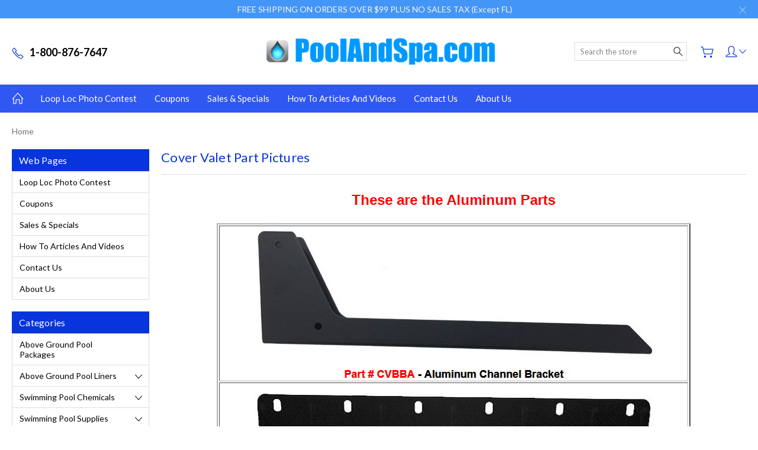

--- FILE ---
content_type: text/html; charset=UTF-8
request_url: https://m.poolandspa.com/cover-valet-part-pictures/
body_size: 16158
content:

<!DOCTYPE html>
<html class="no-js" lang="en">
    <head>
        <title>Cover Valet Part Pictures</title>
        <link rel="dns-prefetch preconnect" href="https://cdn11.bigcommerce.com/s-j8bwb" crossorigin><link rel="dns-prefetch preconnect" href="https://fonts.googleapis.com/" crossorigin><link rel="dns-prefetch preconnect" href="https://fonts.gstatic.com/" crossorigin>
        <meta name="keywords" content="Hot Tub Spa Parts, Swimming Pool Parts, Chemicals, Supplies, Spa Parts, Covers, Accessories, Winter Pool And Hot Tub Covers And Supply, PoolAndSpa.com"><link rel='canonical' href='https://m.poolandspa.com/cover-valet-part-pictures/' /><meta name='platform' content='bigcommerce.stencil' />
        
         

        <link href="https://cdn11.bigcommerce.com/s-j8bwb/product_images/fav-1-041415-tiny-8.jpg" rel="shortcut icon">
        <meta name="viewport" content="width=device-width, initial-scale=1, maximum-scale=1">
        
        <script>
            document.documentElement.className = document.documentElement.className.replace('no-js', 'js');
        </script>

        <script>
            window.lazySizesConfig = window.lazySizesConfig || {};
            window.lazySizesConfig.loadMode = 1;
        </script>
        <script async src="https://cdn11.bigcommerce.com/s-j8bwb/stencil/ecd19110-6ac5-013e-031d-522c7d12a49a/e/0d9a6b10-6f68-013e-9056-5e054896423d/dist/theme-bundle.head_async.js"></script>

        <link href="https://fonts.googleapis.com/css?family=Roboto:400,300,500,700,900%7CLato:400,100,300,700,900&display=swap" rel="stylesheet">
        <link data-stencil-stylesheet href="https://cdn11.bigcommerce.com/s-j8bwb/stencil/ecd19110-6ac5-013e-031d-522c7d12a49a/e/0d9a6b10-6f68-013e-9056-5e054896423d/css/theme-077dbc40-6ac6-013e-39c0-2afa0bd11741.css" rel="stylesheet">

        <!-- Start Tracking Code for analytics_googleanalytics -->

    <script>
  (function(i,s,o,g,r,a,m){i['GoogleAnalyticsObject']=r;i[r]=i[r]||function(){
  (i[r].q=i[r].q||[]).push(arguments)},i[r].l=1*new Date();a=s.createElement(o),
  m=s.getElementsByTagName(o)[0];a.async=1;a.src=g;m.parentNode.insertBefore(a,m)
  })(window,document,'script','//www.google-analytics.com/analytics.js','ga');

  ga('create', 'UA-805698-7', 'auto');
  ga('send', 'pageview');

</script>

<script type="text/javascript" >
		    document.onreadystatechange = function () {
		        if (document.readyState === "interactive") {
		        	(function(d, p) {
		        	    var h = d.getElementsByTagName("head"),
		        	        s1 = d.createElement('script'),
		        	        s2 = d.createElement('script');

		        		if (p.indexOf('/checkout') > -1) {
		        			s1.setAttribute("type", "text/javascript");
		        	    	s1.setAttribute("src", "https://cdnjs.cloudflare.com/ajax/libs/jquery/2.2.4/jquery.min.js");
		        	    	h[0].appendChild(s1);
		        		}

		                function defer() {
		            		if (window.jQuery) {
		                	    s2.setAttribute("type", "text/javascript");
		                	    s2.setAttribute("src", "https://apps.minibc.com/bootstrap/6350560847d4b");

		                	    h[0].appendChild(s2);
		                    }
		                    else{
		                        setTimeout(defer, 1000);
		                    }
		                };
		                defer();
		        	})(document, window.location.pathname);
		        }
		    }
		    </script>

<!-- End Tracking Code for analytics_googleanalytics -->

<!-- Start Tracking Code for analytics_siteverification -->

<meta name="google-site-verification" content="gpBTYm3CRqzO15_jG42B32Ytumm7-9Cjp0dlWrkmOSA" />

<!-- End Tracking Code for analytics_siteverification -->


<script type="text/javascript" src="https://checkout-sdk.bigcommerce.com/v1/loader.js" defer ></script>
<script type="text/javascript">
var BCData = {};
</script>

<script nonce="">
(function () {
    var xmlHttp = new XMLHttpRequest();

    xmlHttp.open('POST', 'https://bes.gcp.data.bigcommerce.com/nobot');
    xmlHttp.setRequestHeader('Content-Type', 'application/json');
    xmlHttp.send('{"store_id":"844204","timezone_offset":"-5.0","timestamp":"2026-01-21T05:00:23.29974300Z","visit_id":"8c720a97-4a68-40bb-ae37-0bd64f7d22da","channel_id":1}');
})();
</script>

        
        
        
        
        
        
        <!-- Meta Pixel Code -->
<script>
!function(f,b,e,v,n,t,s)
{if(f.fbq)return;n=f.fbq=function(){n.callMethod?
n.callMethod.apply(n,arguments):n.queue.push(arguments)};
if(!f._fbq)f._fbq=n;n.push=n;n.loaded=!0;n.version='2.0';
n.queue=[];t=b.createElement(e);t.async=!0;
t.src=v;s=b.getElementsByTagName(e)[0];
s.parentNode.insertBefore(t,s)}(window, document,'script',
'https://connect.facebook.net/en_US/fbevents.js');
fbq('init', '388528084605472');
fbq('track', 'PageView');
</script>
<noscript><img height="1" width="1" style="display:none"
src="https://www.facebook.com/tr?id=388528084605472&ev=PageView&noscript=1"
/></noscript>
<!-- End Meta Pixel Code -->

    </head>
    <body class="type-page artify-layout--default  container-wide ">

        <svg data-src="https://cdn11.bigcommerce.com/s-j8bwb/stencil/ecd19110-6ac5-013e-031d-522c7d12a49a/e/0d9a6b10-6f68-013e-9056-5e054896423d/img/icon-sprite.svg" class="icons-svg-sprite"></svg>
        <div class="mobile-menu-block">
  <div class="mobile-menu-inner clearfix">
    <div class="mobile-menu-close-btn align-right clearfix">
      <a href="javascript:void(0)">
        <svg><use xlink:href="#icon-Close-01-01"></use></svg>
      </a>
    </div>

        <div class="mobile-menu-item">
          <div class="sidebarBlock">
            <h5 class="sidebarBlock-heading">Categories</h5>
          	<ul class="navList navList-treeview mobile-menu-list">
          		<li class="">
          			<a class="navPages-action needsclick" href="https://m.poolandspa.com/above-ground-pool-packages/">Above Ground  Pool Packages</a>
          		</li>
          		<li class="">
          			<a class="navPages-action has-subMenu needsclick" href="https://m.poolandspa.com/above-ground-swimming-pool-liners/" data-collapsible1="navPages-1084">
    Above Ground Pool Liners <span class="common-angle angle-down"><svg><use xlink:href="#icon-angle-down"></use></svg></span>
</a>
    <ul class="navPage-subMenu-list">
            <li class="navPage-subMenu-item">
                    <a class="navPage-subMenu-action navPages-action needsclick" href="https://m.poolandspa.com/above-ground-swimming-pool-liners/above-ground-pool-liner-accessories/">Above Ground Pool Liner Accessories <span class="common-angle angle-right p-s-b"><svg><use xlink:href="#icon-angle-right"></use></svg></span></a>
            </li>
            <li class="navPage-subMenu-item">
                    <a class="navPage-subMenu-action navPages-action needsclick" href="https://m.poolandspa.com/above-ground-pool-liners/above-ground-pool-liners-overlap/">Above Ground Pool Liners - Overlap <span class="common-angle angle-right p-s-b"><svg><use xlink:href="#icon-angle-right"></use></svg></span></a>
            </li>
            <li class="navPage-subMenu-item">
                    <a class="navPage-subMenu-action navPages-action needsclick" href="https://m.poolandspa.com/above-ground-pool-liners/above-ground-pool-liners-uni-bead-52-depth/">Above Ground Pool Liners - Uni-Bead - 52&quot; Depth <span class="common-angle angle-right p-s-b"><svg><use xlink:href="#icon-angle-right"></use></svg></span></a>
            </li>
            <li class="navPage-subMenu-item">
                    <a class="navPage-subMenu-action navPages-action needsclick" href="https://m.poolandspa.com/above-ground-pool-liners/above-ground-pool-liners-uni-bead-54-depth/">Above Ground Pool Liners - Uni-Bead - 54&quot; Depth <span class="common-angle angle-right p-s-b"><svg><use xlink:href="#icon-angle-right"></use></svg></span></a>
            </li>
    </ul>
          		</li>
          		<li class="">
          			<a class="navPages-action has-subMenu needsclick" href="https://m.poolandspa.com/swimming-pool-chemicals/" data-collapsible1="navPages-896">
    Swimming Pool Chemicals <span class="common-angle angle-down"><svg><use xlink:href="#icon-angle-down"></use></svg></span>
</a>
    <ul class="navPage-subMenu-list">
            <li class="navPage-subMenu-item">
                    <a class="navPage-subMenu-action navPages-action needsclick" href="https://m.poolandspa.com/swimming-pool-chemicals/swimming-pool-chlorine-and-shock/">Swimming Pool Chlorine and Shock <span class="common-angle angle-right p-s-b"><svg><use xlink:href="#icon-angle-right"></use></svg></span></a>
            </li>
            <li class="navPage-subMenu-item">
                    <a class="navPage-subMenu-action navPages-action needsclick" href="https://m.poolandspa.com/swimming-pool-chemicals/swimming-pool-chemical-kits/">Swimming Pool Chemical Kits <span class="common-angle angle-right p-s-b"><svg><use xlink:href="#icon-angle-right"></use></svg></span></a>
            </li>
            <li class="navPage-subMenu-item">
                    <a class="navPage-subMenu-action navPages-action needsclick" href="https://m.poolandspa.com/swimming-pool-chemicals/water-balancing/">Water Balancing <span class="common-angle angle-right p-s-b"><svg><use xlink:href="#icon-angle-right"></use></svg></span></a>
            </li>
            <li class="navPage-subMenu-item">
                    <a class="navPage-subMenu-action navPages-action needsclick" href="https://m.poolandspa.com/swimming-pool-chemicals/swimming-pool-algaecide/">Swimming Pool Algaecide <span class="common-angle angle-right p-s-b"><svg><use xlink:href="#icon-angle-right"></use></svg></span></a>
            </li>
            <li class="navPage-subMenu-item">
                    <a class="navPage-subMenu-action navPages-action needsclick" href="https://m.poolandspa.com/swimming-pool-chemicals/filter-cleaners/">Filter Cleaners <span class="common-angle angle-right p-s-b"><svg><use xlink:href="#icon-angle-right"></use></svg></span></a>
            </li>
            <li class="navPage-subMenu-item">
                    <a class="navPage-subMenu-action navPages-action needsclick" href="https://m.poolandspa.com/swimming-pool-chemicals/water-clarifiers/">Water Clarifiers <span class="common-angle angle-right p-s-b"><svg><use xlink:href="#icon-angle-right"></use></svg></span></a>
            </li>
            <li class="navPage-subMenu-item">
                    <a class="navPage-subMenu-action navPages-action needsclick" href="https://m.poolandspa.com/swimming-pool-chemicals/specialty-chemicals/">Specialty Chemicals <span class="common-angle angle-right p-s-b"><svg><use xlink:href="#icon-angle-right"></use></svg></span></a>
            </li>
            <li class="navPage-subMenu-item">
                    <a
                        class="navPage-subMenu-action navPages-action has-subMenu needsclick"
                        href="https://m.poolandspa.com/swimming-pool-chemicals/water-testing/"
                        data-collapsible="navPages-908"
                        data-collapsible-disabled-breakpoint="medium"
                        data-collapsible-disabled-state="open"
                        data-collapsible-enabled-state="closed">
                        Water Testing <span class="common-angle angle-right"><svg><use xlink:href="#icon-angle-right"></use></svg></span>
                        <span class="common-angle angle-right p-s-b"><svg><use xlink:href="#icon-angle-right"></use></svg></span>
                    </a>
                    <ul class="navPage-childList" id="navPages-908">
                        <li class="navPage-childList-item">
                            <a class="navPage-childList-action navPages-action needsclick" href="https://m.poolandspa.com/chemicals-pools/water-testing/aquachek-test-strips/">Aquachek Test Strips <span class="common-angle angle-right p-s-b"><svg><use xlink:href="#icon-angle-right"></use></svg></span></a>
                        </li>
                        <li class="navPage-childList-item">
                            <a class="navPage-childList-action navPages-action needsclick" href="https://m.poolandspa.com/chemicals-pools/water-testing/lamotte-test-strips/">Lamotte Test Strips <span class="common-angle angle-right p-s-b"><svg><use xlink:href="#icon-angle-right"></use></svg></span></a>
                        </li>
                        <li class="navPage-childList-item">
                            <a class="navPage-childList-action navPages-action needsclick" href="https://m.poolandspa.com/chemicals-pools/water-testing/liquid-test-kits/">Liquid Test Kits <span class="common-angle angle-right p-s-b"><svg><use xlink:href="#icon-angle-right"></use></svg></span></a>
                        </li>
                    </ul>
            </li>
    </ul>
          		</li>
          		<li class="">
          			<a class="navPages-action has-subMenu needsclick" href="https://m.poolandspa.com/swimming-pool-supplies/" data-collapsible1="navPages-897">
    Swimming Pool Supplies <span class="common-angle angle-down"><svg><use xlink:href="#icon-angle-down"></use></svg></span>
</a>
    <ul class="navPage-subMenu-list">
            <li class="navPage-subMenu-item">
                    <a
                        class="navPage-subMenu-action navPages-action has-subMenu needsclick"
                        href="https://m.poolandspa.com/swimming-pool-accessories/swimming-pool-filters/"
                        data-collapsible="navPages-971"
                        data-collapsible-disabled-breakpoint="medium"
                        data-collapsible-disabled-state="open"
                        data-collapsible-enabled-state="closed">
                        Swimming Pool Filters <span class="common-angle angle-right"><svg><use xlink:href="#icon-angle-right"></use></svg></span>
                        <span class="common-angle angle-right p-s-b"><svg><use xlink:href="#icon-angle-right"></use></svg></span>
                    </a>
                    <ul class="navPage-childList" id="navPages-971">
                        <li class="navPage-childList-item">
                            <a class="navPage-childList-action navPages-action needsclick" href="https://m.poolandspa.com/accessories-pools/swimming-pool-filters/cartridge-filters/">Cartridge Filters <span class="common-angle angle-right p-s-b"><svg><use xlink:href="#icon-angle-right"></use></svg></span></a>
                        </li>
                        <li class="navPage-childList-item">
                            <a class="navPage-childList-action navPages-action needsclick" href="https://m.poolandspa.com/accessories-pools/swimming-pool-filters/de-filters/">DE Filters <span class="common-angle angle-right p-s-b"><svg><use xlink:href="#icon-angle-right"></use></svg></span></a>
                        </li>
                        <li class="navPage-childList-item">
                            <a class="navPage-childList-action navPages-action needsclick" href="https://m.poolandspa.com/accessories-pools/swimming-pool-filters/sand-filters/">Sand Filters <span class="common-angle angle-right p-s-b"><svg><use xlink:href="#icon-angle-right"></use></svg></span></a>
                        </li>
                    </ul>
            </li>
            <li class="navPage-subMenu-item">
                    <a
                        class="navPage-subMenu-action navPages-action has-subMenu needsclick"
                        href="https://m.poolandspa.com/swimming-pool-accessories/swimming-pool-pumps/"
                        data-collapsible="navPages-969"
                        data-collapsible-disabled-breakpoint="medium"
                        data-collapsible-disabled-state="open"
                        data-collapsible-enabled-state="closed">
                        Swimming Pool Pumps <span class="common-angle angle-right"><svg><use xlink:href="#icon-angle-right"></use></svg></span>
                        <span class="common-angle angle-right p-s-b"><svg><use xlink:href="#icon-angle-right"></use></svg></span>
                    </a>
                    <ul class="navPage-childList" id="navPages-969">
                        <li class="navPage-childList-item">
                            <a class="navPage-childList-action navPages-action needsclick" href="https://m.poolandspa.com/swimming-pool-supplies/swimming-pool-pumps/single-speed-pumps/">Single Speed Pumps <span class="common-angle angle-right p-s-b"><svg><use xlink:href="#icon-angle-right"></use></svg></span></a>
                        </li>
                        <li class="navPage-childList-item">
                            <a class="navPage-childList-action navPages-action needsclick" href="https://m.poolandspa.com/swimming-pool-supplies/swimming-pool-pumps/variable-speed-pumps/">Variable Speed Pumps <span class="common-angle angle-right p-s-b"><svg><use xlink:href="#icon-angle-right"></use></svg></span></a>
                        </li>
                        <li class="navPage-childList-item">
                            <a class="navPage-childList-action navPages-action needsclick" href="https://m.poolandspa.com/swimming-pool-supplies/swimming-pool-pumps/booster-pumps/">Booster Pumps <span class="common-angle angle-right p-s-b"><svg><use xlink:href="#icon-angle-right"></use></svg></span></a>
                        </li>
                    </ul>
            </li>
            <li class="navPage-subMenu-item">
                    <a class="navPage-subMenu-action navPages-action needsclick" href="https://m.poolandspa.com/swimming-pool-accessories/swimming-pool-heaters/">Swimming Pool Heaters <span class="common-angle angle-right p-s-b"><svg><use xlink:href="#icon-angle-right"></use></svg></span></a>
            </li>
            <li class="navPage-subMenu-item">
                    <a
                        class="navPage-subMenu-action navPages-action has-subMenu needsclick"
                        href="https://m.poolandspa.com/swimming-pool-accessories/pool-vacuuming-cleaning/"
                        data-collapsible="navPages-938"
                        data-collapsible-disabled-breakpoint="medium"
                        data-collapsible-disabled-state="open"
                        data-collapsible-enabled-state="closed">
                        Pool Vacuuming &amp; Cleaning <span class="common-angle angle-right"><svg><use xlink:href="#icon-angle-right"></use></svg></span>
                        <span class="common-angle angle-right p-s-b"><svg><use xlink:href="#icon-angle-right"></use></svg></span>
                    </a>
                    <ul class="navPage-childList" id="navPages-938">
                        <li class="navPage-childList-item">
                            <a class="navPage-childList-action navPages-action needsclick" href="https://m.poolandspa.com/swimming-pool-supplies/pool-vacuuming-cleaning/automatic-pool-cleaners/">Automatic Pool Cleaners <span class="common-angle angle-right p-s-b"><svg><use xlink:href="#icon-angle-right"></use></svg></span></a>
                        </li>
                        <li class="navPage-childList-item">
                            <a class="navPage-childList-action navPages-action needsclick" href="https://m.poolandspa.com/accessories-pools/pool-vacuuming-cleaning/pool-cleaning-accessories/">Pool Cleaning Accessories <span class="common-angle angle-right p-s-b"><svg><use xlink:href="#icon-angle-right"></use></svg></span></a>
                        </li>
                        <li class="navPage-childList-item">
                            <a class="navPage-childList-action navPages-action needsclick" href="https://m.poolandspa.com/accessories-pools/pool-vacuuming-cleaning/pool-vacuum-hoses/">Pool Vacuum Hoses <span class="common-angle angle-right p-s-b"><svg><use xlink:href="#icon-angle-right"></use></svg></span></a>
                        </li>
                    </ul>
            </li>
            <li class="navPage-subMenu-item">
                    <a
                        class="navPage-subMenu-action navPages-action has-subMenu needsclick"
                        href="https://m.poolandspa.com/swimming-pool-supplies/ladders-steps-rails/"
                        data-collapsible="navPages-1090"
                        data-collapsible-disabled-breakpoint="medium"
                        data-collapsible-disabled-state="open"
                        data-collapsible-enabled-state="closed">
                        Ladders, Steps, Rails <span class="common-angle angle-right"><svg><use xlink:href="#icon-angle-right"></use></svg></span>
                        <span class="common-angle angle-right p-s-b"><svg><use xlink:href="#icon-angle-right"></use></svg></span>
                    </a>
                    <ul class="navPage-childList" id="navPages-1090">
                        <li class="navPage-childList-item">
                            <a class="navPage-childList-action navPages-action needsclick" href="https://m.poolandspa.com/accessories-pools/pool-ladders-steps-rails-for-inground-and-abo/above-ground-pool-ladders-steps-rails/">Above Ground Pool Ladders, Steps &amp; Rails <span class="common-angle angle-right p-s-b"><svg><use xlink:href="#icon-angle-right"></use></svg></span></a>
                        </li>
                        <li class="navPage-childList-item">
                            <a class="navPage-childList-action navPages-action needsclick" href="https://m.poolandspa.com/accessories-pools/pool-ladders-steps-rails-for-inground-and-abo/inground-pool-ladders-steps-rails/">Inground Pool Ladders, Steps &amp; Rails <span class="common-angle angle-right p-s-b"><svg><use xlink:href="#icon-angle-right"></use></svg></span></a>
                        </li>
                        <li class="navPage-childList-item">
                            <a class="navPage-childList-action navPages-action needsclick" href="https://m.poolandspa.com/swimming-pool-supplies/ladders-steps-rails/ladder-rail-accessories/">Ladder &amp; Rail Accessories <span class="common-angle angle-right p-s-b"><svg><use xlink:href="#icon-angle-right"></use></svg></span></a>
                        </li>
                    </ul>
            </li>
            <li class="navPage-subMenu-item">
                    <a
                        class="navPage-subMenu-action navPages-action has-subMenu needsclick"
                        href="https://m.poolandspa.com/swimming-pool-supplies/solar-cover-blankets/"
                        data-collapsible="navPages-1008"
                        data-collapsible-disabled-breakpoint="medium"
                        data-collapsible-disabled-state="open"
                        data-collapsible-enabled-state="closed">
                        Solar Cover Blankets <span class="common-angle angle-right"><svg><use xlink:href="#icon-angle-right"></use></svg></span>
                        <span class="common-angle angle-right p-s-b"><svg><use xlink:href="#icon-angle-right"></use></svg></span>
                    </a>
                    <ul class="navPage-childList" id="navPages-1008">
                        <li class="navPage-childList-item">
                            <a class="navPage-childList-action navPages-action needsclick" href="https://m.poolandspa.com/swimming-pool-accessories/solar-cover-blankets-reels/inground-solar-cover-blankets/">Inground Solar Cover Blankets <span class="common-angle angle-right p-s-b"><svg><use xlink:href="#icon-angle-right"></use></svg></span></a>
                        </li>
                        <li class="navPage-childList-item">
                            <a class="navPage-childList-action navPages-action needsclick" href="https://m.poolandspa.com/swimming-pool-accessories/solar-cover-blankets-reels/above-ground-solar-cover-blankets/">Above Ground Solar Cover Blankets <span class="common-angle angle-right p-s-b"><svg><use xlink:href="#icon-angle-right"></use></svg></span></a>
                        </li>
                    </ul>
            </li>
            <li class="navPage-subMenu-item">
                    <a class="navPage-subMenu-action navPages-action needsclick" href="https://m.poolandspa.com/swimming-pool-accessories/swimming-pool-lights/">Swimming Pool Lights <span class="common-angle angle-right p-s-b"><svg><use xlink:href="#icon-angle-right"></use></svg></span></a>
            </li>
            <li class="navPage-subMenu-item">
                    <a class="navPage-subMenu-action navPages-action needsclick" href="https://m.poolandspa.com/swimming-pool-supplies/salt-chlorine-generators/">Salt Chlorine Generators <span class="common-angle angle-right p-s-b"><svg><use xlink:href="#icon-angle-right"></use></svg></span></a>
            </li>
            <li class="navPage-subMenu-item">
                    <a class="navPage-subMenu-action navPages-action needsclick" href="https://m.poolandspa.com/swimming-pool-supplies/pentair-easytouch-controls/">Pentair Easytouch Controls <span class="common-angle angle-right p-s-b"><svg><use xlink:href="#icon-angle-right"></use></svg></span></a>
            </li>
            <li class="navPage-subMenu-item">
                    <a
                        class="navPage-subMenu-action navPages-action has-subMenu needsclick"
                        href="https://m.poolandspa.com/swimming-pool-accessories/water-testing-supplies/"
                        data-collapsible="navPages-924"
                        data-collapsible-disabled-breakpoint="medium"
                        data-collapsible-disabled-state="open"
                        data-collapsible-enabled-state="closed">
                        Water Testing Supplies <span class="common-angle angle-right"><svg><use xlink:href="#icon-angle-right"></use></svg></span>
                        <span class="common-angle angle-right p-s-b"><svg><use xlink:href="#icon-angle-right"></use></svg></span>
                    </a>
                    <ul class="navPage-childList" id="navPages-924">
                        <li class="navPage-childList-item">
                            <a class="navPage-childList-action navPages-action needsclick" href="https://m.poolandspa.com/accessories-pools/water-testing/aquachek-test-strips/">Aquachek Test Strips <span class="common-angle angle-right p-s-b"><svg><use xlink:href="#icon-angle-right"></use></svg></span></a>
                        </li>
                        <li class="navPage-childList-item">
                            <a class="navPage-childList-action navPages-action needsclick" href="https://m.poolandspa.com/accessories-pools/water-testing/lamotte-test-strips/">Lamotte Test Strips <span class="common-angle angle-right p-s-b"><svg><use xlink:href="#icon-angle-right"></use></svg></span></a>
                        </li>
                        <li class="navPage-childList-item">
                            <a class="navPage-childList-action navPages-action needsclick" href="https://m.poolandspa.com/accessories-pools/water-testing/liquid-test-kits/">Liquid Test Kits <span class="common-angle angle-right p-s-b"><svg><use xlink:href="#icon-angle-right"></use></svg></span></a>
                        </li>
                    </ul>
            </li>
            <li class="navPage-subMenu-item">
                    <a class="navPage-subMenu-action navPages-action needsclick" href="https://m.poolandspa.com/swimming-pool-supplies/loungers-inflatables-toys/">Loungers, Inflatables &amp; Toys <span class="common-angle angle-right p-s-b"><svg><use xlink:href="#icon-angle-right"></use></svg></span></a>
            </li>
            <li class="navPage-subMenu-item">
                    <a class="navPage-subMenu-action navPages-action needsclick" href="https://m.poolandspa.com/swimming-pool-accessories/pool-and-spa-thermometers/">Pool and Spa Thermometers <span class="common-angle angle-right p-s-b"><svg><use xlink:href="#icon-angle-right"></use></svg></span></a>
            </li>
            <li class="navPage-subMenu-item">
                    <a class="navPage-subMenu-action navPages-action needsclick" href="https://m.poolandspa.com/swimming-pool-accessories/automatic-chlorinators/">Automatic Chlorinators <span class="common-angle angle-right p-s-b"><svg><use xlink:href="#icon-angle-right"></use></svg></span></a>
            </li>
            <li class="navPage-subMenu-item">
                    <a
                        class="navPage-subMenu-action navPages-action has-subMenu needsclick"
                        href="https://m.poolandspa.com/swimming-pool-supplies/aqua-art-underwater-pool-art/"
                        data-collapsible="navPages-991"
                        data-collapsible-disabled-breakpoint="medium"
                        data-collapsible-disabled-state="open"
                        data-collapsible-enabled-state="closed">
                        Aqua-Art Underwater Pool Art <span class="common-angle angle-right"><svg><use xlink:href="#icon-angle-right"></use></svg></span>
                        <span class="common-angle angle-right p-s-b"><svg><use xlink:href="#icon-angle-right"></use></svg></span>
                    </a>
                    <ul class="navPage-childList" id="navPages-991">
                        <li class="navPage-childList-item">
                            <a class="navPage-childList-action navPages-action needsclick" href="https://m.poolandspa.com/swimming-pool-supplies/aqua-art-underwater-pool-art/medium-aqua-art/">Medium Aqua Art <span class="common-angle angle-right p-s-b"><svg><use xlink:href="#icon-angle-right"></use></svg></span></a>
                        </li>
                        <li class="navPage-childList-item">
                            <a class="navPage-childList-action navPages-action needsclick" href="https://m.poolandspa.com/swimming-pool-supplies/aqua-art-underwater-pool-art/large-aqua-art/">Large Aqua Art <span class="common-angle angle-right p-s-b"><svg><use xlink:href="#icon-angle-right"></use></svg></span></a>
                        </li>
                    </ul>
            </li>
            <li class="navPage-subMenu-item">
                    <a class="navPage-subMenu-action navPages-action needsclick" href="https://m.poolandspa.com/swimming-pool-accessories/floating-chemical-dispensers/">Floating Chemical Dispensers <span class="common-angle angle-right p-s-b"><svg><use xlink:href="#icon-angle-right"></use></svg></span></a>
            </li>
            <li class="navPage-subMenu-item">
                    <a class="navPage-subMenu-action navPages-action needsclick" href="https://m.poolandspa.com/swimming-pool-supplies/pool-alarms/">Pool Alarms <span class="common-angle angle-right p-s-b"><svg><use xlink:href="#icon-angle-right"></use></svg></span></a>
            </li>
            <li class="navPage-subMenu-item">
                    <a class="navPage-subMenu-action navPages-action needsclick" href="https://m.poolandspa.com/swimming-pool-accessories/underwater-cordless-power-drills/">Underwater Cordless Power Drills <span class="common-angle angle-right p-s-b"><svg><use xlink:href="#icon-angle-right"></use></svg></span></a>
            </li>
            <li class="navPage-subMenu-item">
                    <a class="navPage-subMenu-action navPages-action needsclick" href="https://m.poolandspa.com/swimming-pool-accessories/multiport-valves/">Multiport Valves <span class="common-angle angle-right p-s-b"><svg><use xlink:href="#icon-angle-right"></use></svg></span></a>
            </li>
            <li class="navPage-subMenu-item">
                    <a class="navPage-subMenu-action navPages-action needsclick" href="https://m.poolandspa.com/swimming-pool-supplies/automatic-pool-fillers/">Automatic Pool Fillers <span class="common-angle angle-right p-s-b"><svg><use xlink:href="#icon-angle-right"></use></svg></span></a>
            </li>
            <li class="navPage-subMenu-item">
                    <a class="navPage-subMenu-action navPages-action needsclick" href="https://m.poolandspa.com/swimming-pool-accessories/pool-and-spa-area-signs/">Pool and Spa Area Signs <span class="common-angle angle-right p-s-b"><svg><use xlink:href="#icon-angle-right"></use></svg></span></a>
            </li>
            <li class="navPage-subMenu-item">
                    <a class="navPage-subMenu-action navPages-action needsclick" href="https://m.poolandspa.com/swimming-pool-accessories/miscellaneous/">Miscellaneous <span class="common-angle angle-right p-s-b"><svg><use xlink:href="#icon-angle-right"></use></svg></span></a>
            </li>
    </ul>
          		</li>
          		<li class="">
          			<a class="navPages-action has-subMenu needsclick" href="https://m.poolandspa.com/swimming-pool-covers/" data-collapsible1="navPages-912">
    Swimming Pool Covers <span class="common-angle angle-down"><svg><use xlink:href="#icon-angle-down"></use></svg></span>
</a>
    <ul class="navPage-subMenu-list">
            <li class="navPage-subMenu-item">
                    <a
                        class="navPage-subMenu-action navPages-action has-subMenu needsclick"
                        href="https://m.poolandspa.com/swimming-pool-covers/winter-swimming-pool-covers/"
                        data-collapsible="navPages-1018"
                        data-collapsible-disabled-breakpoint="medium"
                        data-collapsible-disabled-state="open"
                        data-collapsible-enabled-state="closed">
                        Winter Swimming Pool Covers <span class="common-angle angle-right"><svg><use xlink:href="#icon-angle-right"></use></svg></span>
                        <span class="common-angle angle-right p-s-b"><svg><use xlink:href="#icon-angle-right"></use></svg></span>
                    </a>
                    <ul class="navPage-childList" id="navPages-1018">
                        <li class="navPage-childList-item">
                            <a class="navPage-childList-action navPages-action needsclick" href="https://m.poolandspa.com/pool-covers-accessories/winter-pool-covers/winter-pool-covers-above-ground-pools/">Winter Swimming Pool Covers For Above Ground Pools <span class="common-angle angle-right p-s-b"><svg><use xlink:href="#icon-angle-right"></use></svg></span></a>
                        </li>
                        <li class="navPage-childList-item">
                            <a class="navPage-childList-action navPages-action needsclick" href="https://m.poolandspa.com/swimming-pool-covers/winter-swimming-pool-covers/winter-swimming-pool-covers-for-inground-pools/">Winter Swimming Pool Covers For Inground Pools <span class="common-angle angle-right p-s-b"><svg><use xlink:href="#icon-angle-right"></use></svg></span></a>
                        </li>
                    </ul>
            </li>
            <li class="navPage-subMenu-item">
                    <a
                        class="navPage-subMenu-action navPages-action has-subMenu needsclick"
                        href="https://m.poolandspa.com/swimming-pool-covers/loop-loc-pool-covers/"
                        data-collapsible="navPages-2107"
                        data-collapsible-disabled-breakpoint="medium"
                        data-collapsible-disabled-state="open"
                        data-collapsible-enabled-state="closed">
                        Loop Loc Pool Covers <span class="common-angle angle-right"><svg><use xlink:href="#icon-angle-right"></use></svg></span>
                        <span class="common-angle angle-right p-s-b"><svg><use xlink:href="#icon-angle-right"></use></svg></span>
                    </a>
                    <ul class="navPage-childList" id="navPages-2107">
                        <li class="navPage-childList-item">
                            <a class="navPage-childList-action navPages-action needsclick" href="https://m.poolandspa.com/swimming-pool-covers/loop-loc-pool-covers/loop-loc-ii-super-dense-mesh-safety-pool-covers/">Loop Loc II Super Dense Mesh Safety Pool Covers <span class="common-angle angle-right p-s-b"><svg><use xlink:href="#icon-angle-right"></use></svg></span></a>
                        </li>
                        <li class="navPage-childList-item">
                            <a class="navPage-childList-action navPages-action needsclick" href="https://m.poolandspa.com/swimming-pool-covers/loop-loc-pool-covers/loop-loc-mesh-aqua-xtreme-pool-covers/">Loop Loc Mesh Aqua-Xtreme Pool Covers <span class="common-angle angle-right p-s-b"><svg><use xlink:href="#icon-angle-right"></use></svg></span></a>
                        </li>
                        <li class="navPage-childList-item">
                            <a class="navPage-childList-action navPages-action needsclick" href="https://m.poolandspa.com/swimming-pool-covers/loop-loc-pool-covers/loop-loc-ultra-loc-iii-solid-with-drain-panels/">Loop Loc Ultra-Loc III Solid With Drain Panels <span class="common-angle angle-right p-s-b"><svg><use xlink:href="#icon-angle-right"></use></svg></span></a>
                        </li>
                        <li class="navPage-childList-item">
                            <a class="navPage-childList-action navPages-action needsclick" href="https://m.poolandspa.com/swimming-pool-covers/loop-loc-pool-covers/loop-loc-ultra-loc-iii-solid-no-drain-panels/">Loop Loc Ultra-Loc III Solid No Drain Panels <span class="common-angle angle-right p-s-b"><svg><use xlink:href="#icon-angle-right"></use></svg></span></a>
                        </li>
                        <li class="navPage-childList-item">
                            <a class="navPage-childList-action navPages-action needsclick" href="https://m.poolandspa.com/swimming-pool-covers/loop-loc-pool-covers/loop-loc-custom-shaped-covers/">Loop Loc Custom Shaped Covers <span class="common-angle angle-right p-s-b"><svg><use xlink:href="#icon-angle-right"></use></svg></span></a>
                        </li>
                        <li class="navPage-childList-item">
                            <a class="navPage-childList-action navPages-action needsclick" href="https://m.poolandspa.com/swimming-pool-covers/loop-loc-pool-covers/replacement-loop-loc-covers/">Replacement Loop Loc Covers <span class="common-angle angle-right p-s-b"><svg><use xlink:href="#icon-angle-right"></use></svg></span></a>
                        </li>
                        <li class="navPage-childList-item">
                            <a class="navPage-childList-action navPages-action needsclick" href="https://m.poolandspa.com/swimming-pool-covers/loop-loc-pool-covers/loop-loc-pool-cover-hardware-and-accessories/">Loop Loc Pool Cover Hardware and Accessories <span class="common-angle angle-right p-s-b"><svg><use xlink:href="#icon-angle-right"></use></svg></span></a>
                        </li>
                    </ul>
            </li>
            <li class="navPage-subMenu-item">
                    <a class="navPage-subMenu-action navPages-action needsclick" href="https://m.poolandspa.com/swimming-pool-covers/leaf-net-pool-covers/">Leaf Net Pool Covers  <span class="common-angle angle-right p-s-b"><svg><use xlink:href="#icon-angle-right"></use></svg></span></a>
            </li>
            <li class="navPage-subMenu-item">
                    <a class="navPage-subMenu-action navPages-action needsclick" href="https://m.poolandspa.com/swimming-pool-covers/pool-closing-supplies/">Pool Closing Supplies <span class="common-angle angle-right p-s-b"><svg><use xlink:href="#icon-angle-right"></use></svg></span></a>
            </li>
            <li class="navPage-subMenu-item">
                    <a class="navPage-subMenu-action navPages-action needsclick" href="https://m.poolandspa.com/swimming-pool-covers/hot-tub-covers/">Hot Tub Covers <span class="common-angle angle-right p-s-b"><svg><use xlink:href="#icon-angle-right"></use></svg></span></a>
            </li>
    </ul>
          		</li>
          		<li class="">
          			<a class="navPages-action has-subMenu needsclick" href="https://m.poolandspa.com/hot-tub-chemicals/" data-collapsible1="navPages-894">
    Hot Tub Chemicals  <span class="common-angle angle-down"><svg><use xlink:href="#icon-angle-down"></use></svg></span>
</a>
    <ul class="navPage-subMenu-list">
            <li class="navPage-subMenu-item">
                    <a class="navPage-subMenu-action navPages-action needsclick" href="https://m.poolandspa.com/hot-tub-spa-chemicals/ecoone-spa-monthly-enzyme/">EcoOne Spa Monthly Enzyme <span class="common-angle angle-right p-s-b"><svg><use xlink:href="#icon-angle-right"></use></svg></span></a>
            </li>
            <li class="navPage-subMenu-item">
                    <a class="navPage-subMenu-action navPages-action needsclick" href="https://m.poolandspa.com/hot-tub-spa-chemicals/hot-tub-bromine-and-sanitizers/">Hot Tub Bromine and Sanitizers <span class="common-angle angle-right p-s-b"><svg><use xlink:href="#icon-angle-right"></use></svg></span></a>
            </li>
            <li class="navPage-subMenu-item">
                    <a class="navPage-subMenu-action navPages-action needsclick" href="https://m.poolandspa.com/hot-tub-spa-chemicals/filter-cartridge-cleaners/">Filter Cartridge Cleaners <span class="common-angle angle-right p-s-b"><svg><use xlink:href="#icon-angle-right"></use></svg></span></a>
            </li>
            <li class="navPage-subMenu-item">
                    <a class="navPage-subMenu-action navPages-action needsclick" href="https://m.poolandspa.com/hot-tub-spa-chemicals/mineral-metal-control/">Mineral &amp; Metal Control <span class="common-angle angle-right p-s-b"><svg><use xlink:href="#icon-angle-right"></use></svg></span></a>
            </li>
            <li class="navPage-subMenu-item">
                    <a class="navPage-subMenu-action navPages-action needsclick" href="https://m.poolandspa.com/hot-tub-spa-chemicals/ph-alkalinity-control/">Ph &amp; Alkalinity Control <span class="common-angle angle-right p-s-b"><svg><use xlink:href="#icon-angle-right"></use></svg></span></a>
            </li>
            <li class="navPage-subMenu-item">
                    <a class="navPage-subMenu-action navPages-action needsclick" href="https://m.poolandspa.com/hot-tub-spa-chemicals/water-clarifiers-enzymes/">Water Clarifiers &amp; Enzymes <span class="common-angle angle-right p-s-b"><svg><use xlink:href="#icon-angle-right"></use></svg></span></a>
            </li>
            <li class="navPage-subMenu-item">
                    <a class="navPage-subMenu-action navPages-action needsclick" href="https://m.poolandspa.com/hot-tub-spa-chemicals/water-defoamers/">Water Defoamers <span class="common-angle angle-right p-s-b"><svg><use xlink:href="#icon-angle-right"></use></svg></span></a>
            </li>
            <li class="navPage-subMenu-item">
                    <a
                        class="navPage-subMenu-action navPages-action has-subMenu needsclick"
                        href="https://m.poolandspa.com/hot-tub-spa-chemicals/water-testing/"
                        data-collapsible="navPages-907"
                        data-collapsible-disabled-breakpoint="medium"
                        data-collapsible-disabled-state="open"
                        data-collapsible-enabled-state="closed">
                        Water Testing <span class="common-angle angle-right"><svg><use xlink:href="#icon-angle-right"></use></svg></span>
                        <span class="common-angle angle-right p-s-b"><svg><use xlink:href="#icon-angle-right"></use></svg></span>
                    </a>
                    <ul class="navPage-childList" id="navPages-907">
                        <li class="navPage-childList-item">
                            <a class="navPage-childList-action navPages-action needsclick" href="https://m.poolandspa.com/chemicals-hot-tub-spas/water-testing/aquachek-test-strips/">Aquachek Test Strips <span class="common-angle angle-right p-s-b"><svg><use xlink:href="#icon-angle-right"></use></svg></span></a>
                        </li>
                        <li class="navPage-childList-item">
                            <a class="navPage-childList-action navPages-action needsclick" href="https://m.poolandspa.com/chemicals-hot-tub-spas/water-testing/lamotte-test-strips/">Lamotte Test Strips <span class="common-angle angle-right p-s-b"><svg><use xlink:href="#icon-angle-right"></use></svg></span></a>
                        </li>
                        <li class="navPage-childList-item">
                            <a class="navPage-childList-action navPages-action needsclick" href="https://m.poolandspa.com/chemicals-hot-tub-spas/water-testing/liquid-test-kits/">Liquid Test Kits <span class="common-angle angle-right p-s-b"><svg><use xlink:href="#icon-angle-right"></use></svg></span></a>
                        </li>
                    </ul>
            </li>
            <li class="navPage-subMenu-item">
                    <a class="navPage-subMenu-action navPages-action needsclick" href="https://m.poolandspa.com/hot-tub-spa-chemicals/hot-tub-spa-chemical-kits/">Hot Tub Spa Chemical Kits <span class="common-angle angle-right p-s-b"><svg><use xlink:href="#icon-angle-right"></use></svg></span></a>
            </li>
            <li class="navPage-subMenu-item">
                    <a class="navPage-subMenu-action navPages-action needsclick" href="https://m.poolandspa.com/hot-tub-spa-chemicals/floating-chemical-dispensers/">Floating Chemical Dispensers <span class="common-angle angle-right p-s-b"><svg><use xlink:href="#icon-angle-right"></use></svg></span></a>
            </li>
            <li class="navPage-subMenu-item">
                    <a class="navPage-subMenu-action navPages-action needsclick" href="https://m.poolandspa.com/hot-tub-spa-chemicals/spa-cleaning-products/">Spa Cleaning Products <span class="common-angle angle-right p-s-b"><svg><use xlink:href="#icon-angle-right"></use></svg></span></a>
            </li>
            <li class="navPage-subMenu-item">
                    <a class="navPage-subMenu-action navPages-action needsclick" href="https://m.poolandspa.com/hot-tub-spa-chemicals/spa-frog-floating-system/">Spa Frog Floating System <span class="common-angle angle-right p-s-b"><svg><use xlink:href="#icon-angle-right"></use></svg></span></a>
            </li>
    </ul>
          		</li>
          		<li class="">
          			<a class="navPages-action has-subMenu needsclick" href="https://m.poolandspa.com/hot-tub-supplies/" data-collapsible1="navPages-895">
    Hot Tub  Supplies <span class="common-angle angle-down"><svg><use xlink:href="#icon-angle-down"></use></svg></span>
</a>
    <ul class="navPage-subMenu-list">
            <li class="navPage-subMenu-item">
                    <a class="navPage-subMenu-action navPages-action needsclick" href="https://m.poolandspa.com/hot-tub-supplies/hot-tub-spa-control-systems/">Hot Tub Spa Control Systems <span class="common-angle angle-right p-s-b"><svg><use xlink:href="#icon-angle-right"></use></svg></span></a>
            </li>
            <li class="navPage-subMenu-item">
                    <a class="navPage-subMenu-action navPages-action needsclick" href="https://m.poolandspa.com/hot-tub-spa-accessories/hot-tub-spa-cleaning-products/">Hot Tub Spa Cleaning Products <span class="common-angle angle-right p-s-b"><svg><use xlink:href="#icon-angle-right"></use></svg></span></a>
            </li>
            <li class="navPage-subMenu-item">
                    <a class="navPage-subMenu-action navPages-action needsclick" href="https://m.poolandspa.com/hot-tub-supplies/prestige-hot-tub-covers/">Prestige Hot Tub Covers <span class="common-angle angle-right p-s-b"><svg><use xlink:href="#icon-angle-right"></use></svg></span></a>
            </li>
            <li class="navPage-subMenu-item">
                    <a
                        class="navPage-subMenu-action navPages-action has-subMenu needsclick"
                        href="https://m.poolandspa.com/hot-tub-spa-accessories/hot-tub-spa-cover-lifters/"
                        data-collapsible="navPages-932"
                        data-collapsible-disabled-breakpoint="medium"
                        data-collapsible-disabled-state="open"
                        data-collapsible-enabled-state="closed">
                        Hot Tub Spa Cover Lifters <span class="common-angle angle-right"><svg><use xlink:href="#icon-angle-right"></use></svg></span>
                        <span class="common-angle angle-right p-s-b"><svg><use xlink:href="#icon-angle-right"></use></svg></span>
                    </a>
                    <ul class="navPage-childList" id="navPages-932">
                        <li class="navPage-childList-item">
                            <a class="navPage-childList-action navPages-action needsclick" href="https://m.poolandspa.com/hot-tub-spa-accessories/hot-tub-spa-cover-lifters/cover-valet-parts/">Cover Valet Parts <span class="common-angle angle-right p-s-b"><svg><use xlink:href="#icon-angle-right"></use></svg></span></a>
                        </li>
                        <li class="navPage-childList-item">
                            <a class="navPage-childList-action navPages-action needsclick" href="https://m.poolandspa.com/hot-tub-supplies/hot-tub-spa-cover-lifters/cover-valet-spa-cover-lifters/">Cover Valet Spa Cover Lifters <span class="common-angle angle-right p-s-b"><svg><use xlink:href="#icon-angle-right"></use></svg></span></a>
                        </li>
                    </ul>
            </li>
            <li class="navPage-subMenu-item">
                    <a
                        class="navPage-subMenu-action navPages-action has-subMenu needsclick"
                        href="https://m.poolandspa.com/hot-tub-spa-accessories/hot-tub-spa-cover-accessories/"
                        data-collapsible="navPages-919"
                        data-collapsible-disabled-breakpoint="medium"
                        data-collapsible-disabled-state="open"
                        data-collapsible-enabled-state="closed">
                        Hot Tub Spa Cover Accessories <span class="common-angle angle-right"><svg><use xlink:href="#icon-angle-right"></use></svg></span>
                        <span class="common-angle angle-right p-s-b"><svg><use xlink:href="#icon-angle-right"></use></svg></span>
                    </a>
                    <ul class="navPage-childList" id="navPages-919">
                        <li class="navPage-childList-item">
                            <a class="navPage-childList-action navPages-action needsclick" href="https://m.poolandspa.com/hot-tub-spa-accessories/hot-tub-spa-cover-accessories/alternative-spa-covers/">Alternative Spa Covers <span class="common-angle angle-right p-s-b"><svg><use xlink:href="#icon-angle-right"></use></svg></span></a>
                        </li>
                        <li class="navPage-childList-item">
                            <a class="navPage-childList-action navPages-action needsclick" href="https://m.poolandspa.com/hot-tub-spa-accessories/hot-tub-spa-cover-accessories/spa-cover-cleaning/">Spa Cover Cleaning <span class="common-angle angle-right p-s-b"><svg><use xlink:href="#icon-angle-right"></use></svg></span></a>
                        </li>
                        <li class="navPage-childList-item">
                            <a class="navPage-childList-action navPages-action needsclick" href="https://m.poolandspa.com/hot-tub-supplies/hot-tub-spa-cover-accessories/spa-cover-wind-straps-and-buckles/">Spa Cover Wind Straps and Buckles <span class="common-angle angle-right p-s-b"><svg><use xlink:href="#icon-angle-right"></use></svg></span></a>
                        </li>
                    </ul>
            </li>
            <li class="navPage-subMenu-item">
                    <a class="navPage-subMenu-action navPages-action needsclick" href="https://m.poolandspa.com/hot-tub-supplies/hot-tub-spa-thermal-blankets/">Hot Tub Spa Thermal Blankets <span class="common-angle angle-right p-s-b"><svg><use xlink:href="#icon-angle-right"></use></svg></span></a>
            </li>
            <li class="navPage-subMenu-item">
                    <a class="navPage-subMenu-action navPages-action needsclick" href="https://m.poolandspa.com/hot-tub-spa-accessories/hot-tub-spa-water-scents/">Hot Tub Spa Water Scents <span class="common-angle angle-right p-s-b"><svg><use xlink:href="#icon-angle-right"></use></svg></span></a>
            </li>
            <li class="navPage-subMenu-item">
                    <a
                        class="navPage-subMenu-action navPages-action has-subMenu needsclick"
                        href="https://m.poolandspa.com/hot-tub-spa-accessories/water-testing/"
                        data-collapsible="navPages-922"
                        data-collapsible-disabled-breakpoint="medium"
                        data-collapsible-disabled-state="open"
                        data-collapsible-enabled-state="closed">
                        Water Testing <span class="common-angle angle-right"><svg><use xlink:href="#icon-angle-right"></use></svg></span>
                        <span class="common-angle angle-right p-s-b"><svg><use xlink:href="#icon-angle-right"></use></svg></span>
                    </a>
                    <ul class="navPage-childList" id="navPages-922">
                        <li class="navPage-childList-item">
                            <a class="navPage-childList-action navPages-action needsclick" href="https://m.poolandspa.com/hot-tub-spa-accessories/water-testing/aquachek-test-strips/">Aquachek Test Strips <span class="common-angle angle-right p-s-b"><svg><use xlink:href="#icon-angle-right"></use></svg></span></a>
                        </li>
                        <li class="navPage-childList-item">
                            <a class="navPage-childList-action navPages-action needsclick" href="https://m.poolandspa.com/hot-tub-spa-accessories/water-testing/lamotte-test-strips/">Lamotte Test Strips <span class="common-angle angle-right p-s-b"><svg><use xlink:href="#icon-angle-right"></use></svg></span></a>
                        </li>
                        <li class="navPage-childList-item">
                            <a class="navPage-childList-action navPages-action needsclick" href="https://m.poolandspa.com/hot-tub-spa-accessories/water-testing/liquid-test-kits/">Liquid Test Kits <span class="common-angle angle-right p-s-b"><svg><use xlink:href="#icon-angle-right"></use></svg></span></a>
                        </li>
                    </ul>
            </li>
            <li class="navPage-subMenu-item">
                    <a class="navPage-subMenu-action navPages-action needsclick" href="https://m.poolandspa.com/hot-tub-spa-accessories/hot-tub-spa-ozonators/">Hot Tub Spa Ozonators <span class="common-angle angle-right p-s-b"><svg><use xlink:href="#icon-angle-right"></use></svg></span></a>
            </li>
            <li class="navPage-subMenu-item">
                    <a class="navPage-subMenu-action navPages-action needsclick" href="https://m.poolandspa.com/hot-tub-supplies/cover-valet-spa-side-handrail/">Cover Valet Spa Side Handrail <span class="common-angle angle-right p-s-b"><svg><use xlink:href="#icon-angle-right"></use></svg></span></a>
            </li>
            <li class="navPage-subMenu-item">
                    <a class="navPage-subMenu-action navPages-action needsclick" href="https://m.poolandspa.com/hot-tub-spa-accessories/hot-tub-spa-pillows/">Hot Tub Spa Pillows <span class="common-angle angle-right p-s-b"><svg><use xlink:href="#icon-angle-right"></use></svg></span></a>
            </li>
            <li class="navPage-subMenu-item">
                    <a class="navPage-subMenu-action navPages-action needsclick" href="https://m.poolandspa.com/hot-tub-spa-accessories/spa-and-pool-thermometers/">Spa and Pool Thermometers <span class="common-angle angle-right p-s-b"><svg><use xlink:href="#icon-angle-right"></use></svg></span></a>
            </li>
            <li class="navPage-subMenu-item">
                    <a class="navPage-subMenu-action navPages-action needsclick" href="https://m.poolandspa.com/hot-tub-supplies/hot-tub-spa-steps/">Hot Tub Spa Steps <span class="common-angle angle-right p-s-b"><svg><use xlink:href="#icon-angle-right"></use></svg></span></a>
            </li>
            <li class="navPage-subMenu-item">
                    <a class="navPage-subMenu-action navPages-action needsclick" href="https://m.poolandspa.com/accessories-hot-tub-spas/floating-chemical-dispensers/">Floating Chemical Dispensers <span class="common-angle angle-right p-s-b"><svg><use xlink:href="#icon-angle-right"></use></svg></span></a>
            </li>
            <li class="navPage-subMenu-item">
                    <a class="navPage-subMenu-action navPages-action needsclick" href="https://m.poolandspa.com/hot-tub-supplies/pool-and-spa-area-signs/">Pool and Spa Area Signs <span class="common-angle angle-right p-s-b"><svg><use xlink:href="#icon-angle-right"></use></svg></span></a>
            </li>
            <li class="navPage-subMenu-item">
                    <a class="navPage-subMenu-action navPages-action needsclick" href="https://m.poolandspa.com/hot-tub-supplies/hot-tub-spa-accessories/">Hot Tub Spa Accessories <span class="common-angle angle-right p-s-b"><svg><use xlink:href="#icon-angle-right"></use></svg></span></a>
            </li>
    </ul>
          		</li>
          		<li class="">
          			<a class="navPages-action has-subMenu needsclick" href="https://m.poolandspa.com/hot-tub-spa-covers/" data-collapsible1="navPages-1350">
    Hot Tub Spa Covers <span class="common-angle angle-down"><svg><use xlink:href="#icon-angle-down"></use></svg></span>
</a>
    <ul class="navPage-subMenu-list">
            <li class="navPage-subMenu-item">
                    <a class="navPage-subMenu-action navPages-action needsclick" href="https://m.poolandspa.com/hot-tub-spa-covers/custom-prestige-hot-tub-spa-covers/">Custom Prestige Hot Tub Spa Covers <span class="common-angle angle-right p-s-b"><svg><use xlink:href="#icon-angle-right"></use></svg></span></a>
            </li>
            <li class="navPage-subMenu-item">
                    <a class="navPage-subMenu-action navPages-action needsclick" href="https://m.poolandspa.com/hot-tub-spa-covers/hot-tub-cover-lifters/">Hot Tub Cover Lifters <span class="common-angle angle-right p-s-b"><svg><use xlink:href="#icon-angle-right"></use></svg></span></a>
            </li>
            <li class="navPage-subMenu-item">
                    <a class="navPage-subMenu-action navPages-action needsclick" href="https://m.poolandspa.com/hot-tub-spa-covers/spa-cover-wind-straps-and-buckles/">Spa Cover Wind Straps and Buckles <span class="common-angle angle-right p-s-b"><svg><use xlink:href="#icon-angle-right"></use></svg></span></a>
            </li>
            <li class="navPage-subMenu-item">
                    <a class="navPage-subMenu-action navPages-action needsclick" href="https://m.poolandspa.com/hot-tub-spa-covers/spa-thermal-blankets-and-coverings/">Spa Thermal Blankets and Coverings <span class="common-angle angle-right p-s-b"><svg><use xlink:href="#icon-angle-right"></use></svg></span></a>
            </li>
    </ul>
          		</li>
          		<li class="">
          			<a class="navPages-action has-subMenu needsclick" href="https://m.poolandspa.com/hot-tubs/" data-collapsible1="navPages-2141">
    Hot Tubs <span class="common-angle angle-down"><svg><use xlink:href="#icon-angle-down"></use></svg></span>
</a>
    <ul class="navPage-subMenu-list">
            <li class="navPage-subMenu-item">
                    <a class="navPage-subMenu-action navPages-action needsclick" href="https://m.poolandspa.com/hot-tubs/liberty-spas/">Liberty Spas <span class="common-angle angle-right p-s-b"><svg><use xlink:href="#icon-angle-right"></use></svg></span></a>
            </li>
    </ul>
          		</li>
          		<li class="">
          			<a class="navPages-action has-subMenu needsclick" href="https://m.poolandspa.com/replacement-parts/" data-collapsible1="navPages-998">
    Replacement Parts <span class="common-angle angle-down"><svg><use xlink:href="#icon-angle-down"></use></svg></span>
</a>
    <ul class="navPage-subMenu-list">
            <li class="navPage-subMenu-item">
                    <a class="navPage-subMenu-action navPages-action needsclick" href="https://m.poolandspa.com/replacement-parts/newly-added-pool-and-spa-parts/">Newly Added Pool and Spa Parts <span class="common-angle angle-right p-s-b"><svg><use xlink:href="#icon-angle-right"></use></svg></span></a>
            </li>
            <li class="navPage-subMenu-item">
                    <a
                        class="navPage-subMenu-action navPages-action has-subMenu needsclick"
                        href="https://m.poolandspa.com/replacement-parts/hot-tub-parts/"
                        data-collapsible="navPages-1110"
                        data-collapsible-disabled-breakpoint="medium"
                        data-collapsible-disabled-state="open"
                        data-collapsible-enabled-state="closed">
                        Hot Tub Parts <span class="common-angle angle-right"><svg><use xlink:href="#icon-angle-right"></use></svg></span>
                        <span class="common-angle angle-right p-s-b"><svg><use xlink:href="#icon-angle-right"></use></svg></span>
                    </a>
                    <ul class="navPage-childList" id="navPages-1110">
                        <li class="navPage-childList-item">
                            <a class="navPage-childList-action navPages-action needsclick" href="https://m.poolandspa.com/pool-spa-parts-dept/spa-parts/air-blower-accessories/">Air Blower Accessories <span class="common-angle angle-right p-s-b"><svg><use xlink:href="#icon-angle-right"></use></svg></span></a>
                        </li>
                        <li class="navPage-childList-item">
                            <a class="navPage-childList-action navPages-action needsclick" href="https://m.poolandspa.com/pool-spa-parts-dept/spa-parts/air-blowers/">Air Blowers <span class="common-angle angle-right p-s-b"><svg><use xlink:href="#icon-angle-right"></use></svg></span></a>
                        </li>
                        <li class="navPage-childList-item">
                            <a class="navPage-childList-action navPages-action needsclick" href="https://m.poolandspa.com/pool-spa-parts-dept/spa-parts/air-button-accessories/">Air Button Accessories <span class="common-angle angle-right p-s-b"><svg><use xlink:href="#icon-angle-right"></use></svg></span></a>
                        </li>
                        <li class="navPage-childList-item">
                            <a class="navPage-childList-action navPages-action needsclick" href="https://m.poolandspa.com/pool-spa-parts-dept/spa-parts/air-buttons/">Air Buttons <span class="common-angle angle-right p-s-b"><svg><use xlink:href="#icon-angle-right"></use></svg></span></a>
                        </li>
                        <li class="navPage-childList-item">
                            <a class="navPage-childList-action navPages-action needsclick" href="https://m.poolandspa.com/pool-spa-parts-dept/spa-parts/air-control-accessories/">Air Control Accessories <span class="common-angle angle-right p-s-b"><svg><use xlink:href="#icon-angle-right"></use></svg></span></a>
                        </li>
                        <li class="navPage-childList-item">
                            <a class="navPage-childList-action navPages-action needsclick" href="https://m.poolandspa.com/pool-spa-parts-dept/spa-parts/air-control-systems-accessories/">Air Control Systems &amp; Accessories <span class="common-angle angle-right p-s-b"><svg><use xlink:href="#icon-angle-right"></use></svg></span></a>
                        </li>
                        <li class="navPage-childList-item">
                            <a class="navPage-childList-action navPages-action needsclick" href="https://m.poolandspa.com/pool-spa-parts-dept/spa-parts/air-controls/">Air Controls <span class="common-angle angle-right p-s-b"><svg><use xlink:href="#icon-angle-right"></use></svg></span></a>
                        </li>
                        <li class="navPage-childList-item">
                            <a class="navPage-childList-action navPages-action needsclick" href="https://m.poolandspa.com/pool-spa-parts-dept/spa-parts/air-injectors/">Air Injectors <span class="common-angle angle-right p-s-b"><svg><use xlink:href="#icon-angle-right"></use></svg></span></a>
                        </li>
                        <li class="navPage-childList-item">
                            <a class="navPage-childList-action navPages-action needsclick" href="https://m.poolandspa.com/pool-spa-parts-dept/spa-parts/air-switches/">Air Switches <span class="common-angle angle-right p-s-b"><svg><use xlink:href="#icon-angle-right"></use></svg></span></a>
                        </li>
                        <li class="navPage-childList-item">
                            <a class="navPage-childList-action navPages-action needsclick" href="https://m.poolandspa.com/pool-spa-parts-dept/spa-parts/baptismal-systems/">Baptismal Systems <span class="common-angle angle-right p-s-b"><svg><use xlink:href="#icon-angle-right"></use></svg></span></a>
                        </li>
                        <li class="navPage-childList-item">
                            <a class="navPage-childList-action navPages-action needsclick" href="https://m.poolandspa.com/pool-spa-parts-dept/spa-parts/bath-control-systems/">Bath Control Systems <span class="common-angle angle-right p-s-b"><svg><use xlink:href="#icon-angle-right"></use></svg></span></a>
                        </li>
                        <li class="navPage-childList-item">
                            <a class="navPage-childList-action navPages-action needsclick" href="https://m.poolandspa.com/pool-spa-parts-dept/spa-parts/bromine-generators/">Bromine Generators <span class="common-angle angle-right p-s-b"><svg><use xlink:href="#icon-angle-right"></use></svg></span></a>
                        </li>
                        <li class="navPage-childList-item">
                            <a class="navPage-childList-action navPages-action needsclick" href="https://m.poolandspa.com/pool-spa-parts-dept/spa-parts/cartridge-filters-accessories/">Cartridge Filters &amp; Accessories <span class="common-angle angle-right p-s-b"><svg><use xlink:href="#icon-angle-right"></use></svg></span></a>
                        </li>
                        <li class="navPage-childList-item">
                            <a class="navPage-childList-action navPages-action needsclick" href="https://m.poolandspa.com/pool-spa-parts-dept/spa-parts/circuit-boards-accessories/">Circuit Boards &amp; Accessories <span class="common-angle angle-right p-s-b"><svg><use xlink:href="#icon-angle-right"></use></svg></span></a>
                        </li>
                        <li class="navPage-childList-item">
                            <a class="navPage-childList-action navPages-action needsclick" href="https://m.poolandspa.com/pool-spa-parts-dept/spa-parts/circuit-breakers/">Circuit Breakers <span class="common-angle angle-right p-s-b"><svg><use xlink:href="#icon-angle-right"></use></svg></span></a>
                        </li>
                        <li class="navPage-childList-item">
                            <a class="navPage-childList-action navPages-action needsclick" href="https://m.poolandspa.com/pool-spa-parts-dept/spa-parts/electric-heater-parts/">Electric Heater Parts <span class="common-angle angle-right p-s-b"><svg><use xlink:href="#icon-angle-right"></use></svg></span></a>
                        </li>
                        <li class="navPage-childList-item">
                            <a class="navPage-childList-action navPages-action needsclick" href="https://m.poolandspa.com/pool-spa-parts-dept/spa-parts/electric-heaters-complete/">Electric Heaters - Complete <span class="common-angle angle-right p-s-b"><svg><use xlink:href="#icon-angle-right"></use></svg></span></a>
                        </li>
                        <li class="navPage-childList-item">
                            <a class="navPage-childList-action navPages-action needsclick" href="https://m.poolandspa.com/pool-spa-parts-dept/spa-parts/fuses/">Fuses <span class="common-angle angle-right p-s-b"><svg><use xlink:href="#icon-angle-right"></use></svg></span></a>
                        </li>
                        <li class="navPage-childList-item">
                            <a class="navPage-childList-action navPages-action needsclick" href="https://m.poolandspa.com/pool-spa-parts-dept/spa-parts/gas-heater-parts/">Gas Heater Parts <span class="common-angle angle-right p-s-b"><svg><use xlink:href="#icon-angle-right"></use></svg></span></a>
                        </li>
                        <li class="navPage-childList-item">
                            <a class="navPage-childList-action navPages-action needsclick" href="https://m.poolandspa.com/pool-spa-parts-dept/spa-parts/gfcis/">GFCI&#x27;s <span class="common-angle angle-right p-s-b"><svg><use xlink:href="#icon-angle-right"></use></svg></span></a>
                        </li>
                        <li class="navPage-childList-item">
                            <a class="navPage-childList-action navPages-action needsclick" href="https://m.poolandspa.com/pool-spa-parts-dept/spa-parts/heat-recovery-control-systems/">Heat Recovery Control Systems <span class="common-angle angle-right p-s-b"><svg><use xlink:href="#icon-angle-right"></use></svg></span></a>
                        </li>
                        <li class="navPage-childList-item">
                            <a class="navPage-childList-action navPages-action needsclick" href="https://m.poolandspa.com/pool-spa-parts-dept/spa-parts/heater-assemblies-bath/">Heater Assemblies - Bath <span class="common-angle angle-right p-s-b"><svg><use xlink:href="#icon-angle-right"></use></svg></span></a>
                        </li>
                        <li class="navPage-childList-item">
                            <a class="navPage-childList-action navPages-action needsclick" href="https://m.poolandspa.com/pool-spa-parts-dept/spa-parts/heater-assemblies-flo-thru/">Heater Assemblies - Flo Thru <span class="common-angle angle-right p-s-b"><svg><use xlink:href="#icon-angle-right"></use></svg></span></a>
                        </li>
                        <li class="navPage-childList-item">
                            <a class="navPage-childList-action navPages-action needsclick" href="https://m.poolandspa.com/pool-spa-parts-dept/spa-parts/heater-assemblies-low-flow/">Heater Assemblies - Low Flow <span class="common-angle angle-right p-s-b"><svg><use xlink:href="#icon-angle-right"></use></svg></span></a>
                        </li>
                        <li class="navPage-childList-item">
                            <a class="navPage-childList-action navPages-action needsclick" href="https://m.poolandspa.com/pool-spa-parts-dept/spa-parts/heater-elements/">Heater Elements <span class="common-angle angle-right p-s-b"><svg><use xlink:href="#icon-angle-right"></use></svg></span></a>
                        </li>
                        <li class="navPage-childList-item">
                            <a class="navPage-childList-action navPages-action needsclick" href="https://m.poolandspa.com/pool-spa-parts-dept/spa-parts/heater-manifolds/">Heater Manifolds <span class="common-angle angle-right p-s-b"><svg><use xlink:href="#icon-angle-right"></use></svg></span></a>
                        </li>
                        <li class="navPage-childList-item">
                            <a class="navPage-childList-action navPages-action needsclick" href="https://m.poolandspa.com/pool-spa-parts-dept/spa-parts/heater-parts/">Heater Parts <span class="common-angle angle-right p-s-b"><svg><use xlink:href="#icon-angle-right"></use></svg></span></a>
                        </li>
                        <li class="navPage-childList-item">
                            <a class="navPage-childList-action navPages-action needsclick" href="https://m.poolandspa.com/pool-spa-parts-dept/spa-parts/hi-limits/">Hi-Limits <span class="common-angle angle-right p-s-b"><svg><use xlink:href="#icon-angle-right"></use></svg></span></a>
                        </li>
                        <li class="navPage-childList-item">
                            <a class="navPage-childList-action navPages-action needsclick" href="https://m.poolandspa.com/pool-spa-parts-dept/spa-parts/jet-internals/">Hot Tub Jet Internals <span class="common-angle angle-right p-s-b"><svg><use xlink:href="#icon-angle-right"></use></svg></span></a>
                        </li>
                        <li class="navPage-childList-item">
                            <a class="navPage-childList-action navPages-action needsclick" href="https://m.poolandspa.com/pool-spa-parts-dept/spa-parts/jet-parts/">Hot Tub Jet Parts <span class="common-angle angle-right p-s-b"><svg><use xlink:href="#icon-angle-right"></use></svg></span></a>
                        </li>
                        <li class="navPage-childList-item">
                            <a class="navPage-childList-action navPages-action needsclick" href="https://m.poolandspa.com/pool-spa-parts-dept/spa-parts/jets-complete/">Hot Tub Jets - Complete <span class="common-angle angle-right p-s-b"><svg><use xlink:href="#icon-angle-right"></use></svg></span></a>
                        </li>
                        <li class="navPage-childList-item">
                            <a class="navPage-childList-action navPages-action needsclick" href="https://m.poolandspa.com/pool-spa-parts-dept/spa-parts/motor-parts/">Motor Parts <span class="common-angle angle-right p-s-b"><svg><use xlink:href="#icon-angle-right"></use></svg></span></a>
                        </li>
                        <li class="navPage-childList-item">
                            <a class="navPage-childList-action navPages-action needsclick" href="https://m.poolandspa.com/replacement-parts/hot-tub-parts/orings-gaskets/">O&#x27;Rings/Gaskets <span class="common-angle angle-right p-s-b"><svg><use xlink:href="#icon-angle-right"></use></svg></span></a>
                        </li>
                        <li class="navPage-childList-item">
                            <a class="navPage-childList-action navPages-action needsclick" href="https://m.poolandspa.com/replacement-parts/hot-tub-parts/ozonators-parts/">Ozonators &amp; Parts <span class="common-angle angle-right p-s-b"><svg><use xlink:href="#icon-angle-right"></use></svg></span></a>
                        </li>
                        <li class="navPage-childList-item">
                            <a class="navPage-childList-action navPages-action needsclick" href="https://m.poolandspa.com/pool-spa-parts-dept/spa-parts/plugs-receptacles/">Plugs &amp; Receptacles <span class="common-angle angle-right p-s-b"><svg><use xlink:href="#icon-angle-right"></use></svg></span></a>
                        </li>
                        <li class="navPage-childList-item">
                            <a class="navPage-childList-action navPages-action needsclick" href="https://m.poolandspa.com/pool-spa-parts-dept/spa-parts/plumbing-fittings/">Plumbing Fittings <span class="common-angle angle-right p-s-b"><svg><use xlink:href="#icon-angle-right"></use></svg></span></a>
                        </li>
                        <li class="navPage-childList-item">
                            <a class="navPage-childList-action navPages-action needsclick" href="https://m.poolandspa.com/pool-spa-parts-dept/spa-parts/plumbing-supplies/">Plumbing Supplies <span class="common-angle angle-right p-s-b"><svg><use xlink:href="#icon-angle-right"></use></svg></span></a>
                        </li>
                        <li class="navPage-childList-item">
                            <a class="navPage-childList-action navPages-action needsclick" href="https://m.poolandspa.com/pool-spa-parts-dept/spa-parts/pump-impellers/">Pump Impellers <span class="common-angle angle-right p-s-b"><svg><use xlink:href="#icon-angle-right"></use></svg></span></a>
                        </li>
                        <li class="navPage-childList-item">
                            <a class="navPage-childList-action navPages-action needsclick" href="https://m.poolandspa.com/pool-spa-parts-dept/spa-parts/pump-wet-ends/">Pump Wet Ends <span class="common-angle angle-right p-s-b"><svg><use xlink:href="#icon-angle-right"></use></svg></span></a>
                        </li>
                        <li class="navPage-childList-item">
                            <a class="navPage-childList-action navPages-action needsclick" href="https://m.poolandspa.com/pool-spa-parts-dept/spa-parts/pumps-parts/">Pumps &amp; Parts <span class="common-angle angle-right p-s-b"><svg><use xlink:href="#icon-angle-right"></use></svg></span></a>
                        </li>
                        <li class="navPage-childList-item">
                            <a class="navPage-childList-action navPages-action needsclick" href="https://m.poolandspa.com/pool-spa-parts-dept/spa-parts/pumps-parts-bath/">Pumps &amp; Parts - Bath <span class="common-angle angle-right p-s-b"><svg><use xlink:href="#icon-angle-right"></use></svg></span></a>
                        </li>
                        <li class="navPage-childList-item">
                            <a class="navPage-childList-action navPages-action needsclick" href="https://m.poolandspa.com/pool-spa-parts-dept/spa-parts/pumps-parts-circulation-pumps/">Pumps &amp; Parts - Circulation Pumps <span class="common-angle angle-right p-s-b"><svg><use xlink:href="#icon-angle-right"></use></svg></span></a>
                        </li>
                        <li class="navPage-childList-item">
                            <a class="navPage-childList-action navPages-action needsclick" href="https://m.poolandspa.com/pool-spa-parts-dept/spa-parts/pumps-complete/">Pumps Complete <span class="common-angle angle-right p-s-b"><svg><use xlink:href="#icon-angle-right"></use></svg></span></a>
                        </li>
                        <li class="navPage-childList-item">
                            <a class="navPage-childList-action navPages-action needsclick" href="https://m.poolandspa.com/pool-spa-parts-dept/spa-parts/relays/">Relays <span class="common-angle angle-right p-s-b"><svg><use xlink:href="#icon-angle-right"></use></svg></span></a>
                        </li>
                        <li class="navPage-childList-item">
                            <a class="navPage-childList-action navPages-action needsclick" href="https://m.poolandspa.com/pool-spa-parts-dept/spa-parts/replacement-filter-cartridges/">Replacement Filter Cartridges <span class="common-angle angle-right p-s-b"><svg><use xlink:href="#icon-angle-right"></use></svg></span></a>
                        </li>
                        <li class="navPage-childList-item">
                            <a class="navPage-childList-action navPages-action needsclick" href="https://m.poolandspa.com/pool-spa-parts-dept/spa-parts/sensors-for-circuit-boards/">Sensors for Circuit Boards <span class="common-angle angle-right p-s-b"><svg><use xlink:href="#icon-angle-right"></use></svg></span></a>
                        </li>
                        <li class="navPage-childList-item">
                            <a class="navPage-childList-action navPages-action needsclick" href="https://m.poolandspa.com/pool-spa-parts-dept/spa-parts/service-tools/">Service Tools <span class="common-angle angle-right p-s-b"><svg><use xlink:href="#icon-angle-right"></use></svg></span></a>
                        </li>
                        <li class="navPage-childList-item">
                            <a class="navPage-childList-action navPages-action needsclick" href="https://m.poolandspa.com/pool-spa-parts-dept/spa-parts/shaft-seals/">Shaft Seals <span class="common-angle angle-right p-s-b"><svg><use xlink:href="#icon-angle-right"></use></svg></span></a>
                        </li>
                        <li class="navPage-childList-item">
                            <a class="navPage-childList-action navPages-action needsclick" href="https://m.poolandspa.com/pool-spa-parts-dept/spa-parts/skimmer-baskets/">Skimmer Baskets <span class="common-angle angle-right p-s-b"><svg><use xlink:href="#icon-angle-right"></use></svg></span></a>
                        </li>
                        <li class="navPage-childList-item">
                            <a class="navPage-childList-action navPages-action needsclick" href="https://m.poolandspa.com/pool-spa-parts-dept/spa-parts/skimmer-parts/">Skimmer Parts <span class="common-angle angle-right p-s-b"><svg><use xlink:href="#icon-angle-right"></use></svg></span></a>
                        </li>
                        <li class="navPage-childList-item">
                            <a class="navPage-childList-action navPages-action needsclick" href="https://m.poolandspa.com/pool-spa-parts-dept/spa-parts/skimmer-weirs/">Skimmer Weirs <span class="common-angle angle-right p-s-b"><svg><use xlink:href="#icon-angle-right"></use></svg></span></a>
                        </li>
                        <li class="navPage-childList-item">
                            <a class="navPage-childList-action navPages-action needsclick" href="https://m.poolandspa.com/replacement-parts/hot-tub-parts/spa-control-systems/">Spa Control Systems <span class="common-angle angle-right p-s-b"><svg><use xlink:href="#icon-angle-right"></use></svg></span></a>
                        </li>
                        <li class="navPage-childList-item">
                            <a class="navPage-childList-action navPages-action needsclick" href="https://m.poolandspa.com/pool-spa-parts-dept/spa-parts/spa-lights/">Spa Lights <span class="common-angle angle-right p-s-b"><svg><use xlink:href="#icon-angle-right"></use></svg></span></a>
                        </li>
                        <li class="navPage-childList-item">
                            <a class="navPage-childList-action navPages-action needsclick" href="https://m.poolandspa.com/pool-spa-parts-dept/spa-parts/spa-pump-motors/">Spa Pump Motors <span class="common-angle angle-right p-s-b"><svg><use xlink:href="#icon-angle-right"></use></svg></span></a>
                        </li>
                        <li class="navPage-childList-item">
                            <a class="navPage-childList-action navPages-action needsclick" href="https://m.poolandspa.com/pool-spa-parts-dept/spa-parts/switches-air/">Switches - Air <span class="common-angle angle-right p-s-b"><svg><use xlink:href="#icon-angle-right"></use></svg></span></a>
                        </li>
                        <li class="navPage-childList-item">
                            <a class="navPage-childList-action navPages-action needsclick" href="https://m.poolandspa.com/pool-spa-parts-dept/spa-parts/switches-electrical/">Switches - Electrical <span class="common-angle angle-right p-s-b"><svg><use xlink:href="#icon-angle-right"></use></svg></span></a>
                        </li>
                        <li class="navPage-childList-item">
                            <a class="navPage-childList-action navPages-action needsclick" href="https://m.poolandspa.com/pool-spa-parts-dept/spa-parts/switches-flow/">Switches - Flow <span class="common-angle angle-right p-s-b"><svg><use xlink:href="#icon-angle-right"></use></svg></span></a>
                        </li>
                        <li class="navPage-childList-item">
                            <a class="navPage-childList-action navPages-action needsclick" href="https://m.poolandspa.com/pool-spa-parts-dept/spa-parts/switches-rocker-toggle/">Switches - Rocker &amp; Toggle <span class="common-angle angle-right p-s-b"><svg><use xlink:href="#icon-angle-right"></use></svg></span></a>
                        </li>
                        <li class="navPage-childList-item">
                            <a class="navPage-childList-action navPages-action needsclick" href="https://m.poolandspa.com/pool-spa-parts-dept/spa-parts/terminals/">Terminals <span class="common-angle angle-right p-s-b"><svg><use xlink:href="#icon-angle-right"></use></svg></span></a>
                        </li>
                        <li class="navPage-childList-item">
                            <a class="navPage-childList-action navPages-action needsclick" href="https://m.poolandspa.com/pool-spa-parts-dept/spa-parts/time-clocks/">Time Clocks <span class="common-angle angle-right p-s-b"><svg><use xlink:href="#icon-angle-right"></use></svg></span></a>
                        </li>
                        <li class="navPage-childList-item">
                            <a class="navPage-childList-action navPages-action needsclick" href="https://m.poolandspa.com/pool-spa-parts-dept/spa-parts/topside-control-panels-air/">Topside Control Panels - Air <span class="common-angle angle-right p-s-b"><svg><use xlink:href="#icon-angle-right"></use></svg></span></a>
                        </li>
                        <li class="navPage-childList-item">
                            <a class="navPage-childList-action navPages-action needsclick" href="https://m.poolandspa.com/pool-spa-parts-dept/spa-parts/topside-control-panels-electronic/">Topside Control Panels - Electronic <span class="common-angle angle-right p-s-b"><svg><use xlink:href="#icon-angle-right"></use></svg></span></a>
                        </li>
                        <li class="navPage-childList-item">
                            <a class="navPage-childList-action navPages-action needsclick" href="https://m.poolandspa.com/pool-spa-parts-dept/spa-parts/transformers/">Transformers <span class="common-angle angle-right p-s-b"><svg><use xlink:href="#icon-angle-right"></use></svg></span></a>
                        </li>
                        <li class="navPage-childList-item">
                            <a class="navPage-childList-action navPages-action needsclick" href="https://m.poolandspa.com/pool-spa-parts-dept/spa-parts/valves/">Valves <span class="common-angle angle-right p-s-b"><svg><use xlink:href="#icon-angle-right"></use></svg></span></a>
                        </li>
                    </ul>
            </li>
            <li class="navPage-subMenu-item">
                    <a
                        class="navPage-subMenu-action navPages-action has-subMenu needsclick"
                        href="https://m.poolandspa.com/pool-and-hot-tub-spa-parts/swimming-pool-parts/"
                        data-collapsible="navPages-999"
                        data-collapsible-disabled-breakpoint="medium"
                        data-collapsible-disabled-state="open"
                        data-collapsible-enabled-state="closed">
                        Swimming Pool Parts <span class="common-angle angle-right"><svg><use xlink:href="#icon-angle-right"></use></svg></span>
                        <span class="common-angle angle-right p-s-b"><svg><use xlink:href="#icon-angle-right"></use></svg></span>
                    </a>
                    <ul class="navPage-childList" id="navPages-999">
                        <li class="navPage-childList-item">
                            <a class="navPage-childList-action navPages-action needsclick" href="https://m.poolandspa.com/pool-spa-parts-dept/pool-parts/automatic-chemical-feeders/">Automatic Chemical Feeders <span class="common-angle angle-right p-s-b"><svg><use xlink:href="#icon-angle-right"></use></svg></span></a>
                        </li>
                        <li class="navPage-childList-item">
                            <a class="navPage-childList-action navPages-action needsclick" href="https://m.poolandspa.com/pool-spa-parts-dept/pool-parts/cartridge-filters-accessories/">Cartridge Filters &amp; Accessories <span class="common-angle angle-right p-s-b"><svg><use xlink:href="#icon-angle-right"></use></svg></span></a>
                        </li>
                        <li class="navPage-childList-item">
                            <a class="navPage-childList-action navPages-action needsclick" href="https://m.poolandspa.com/pool-spa-parts-dept/pool-parts/chlorine-generators-accessories/">Chlorine Generators &amp; Accessories <span class="common-angle angle-right p-s-b"><svg><use xlink:href="#icon-angle-right"></use></svg></span></a>
                        </li>
                        <li class="navPage-childList-item">
                            <a class="navPage-childList-action navPages-action needsclick" href="https://m.poolandspa.com/pool-spa-parts-dept/pool-parts/circuit-breakers/">Circuit Breakers <span class="common-angle angle-right p-s-b"><svg><use xlink:href="#icon-angle-right"></use></svg></span></a>
                        </li>
                        <li class="navPage-childList-item">
                            <a class="navPage-childList-action navPages-action needsclick" href="https://m.poolandspa.com/pool-spa-parts-dept/pool-parts/de-filter-parts/">DE Filter Parts <span class="common-angle angle-right p-s-b"><svg><use xlink:href="#icon-angle-right"></use></svg></span></a>
                        </li>
                        <li class="navPage-childList-item">
                            <a class="navPage-childList-action navPages-action needsclick" href="https://m.poolandspa.com/pool-spa-parts-dept/pool-parts/electric-heater-parts/">Electric Heater Parts <span class="common-angle angle-right p-s-b"><svg><use xlink:href="#icon-angle-right"></use></svg></span></a>
                        </li>
                        <li class="navPage-childList-item">
                            <a class="navPage-childList-action navPages-action needsclick" href="https://m.poolandspa.com/pool-spa-parts-dept/pool-parts/electronic-control-systems-parts/">Electronic Control Systems &amp; Parts <span class="common-angle angle-right p-s-b"><svg><use xlink:href="#icon-angle-right"></use></svg></span></a>
                        </li>
                        <li class="navPage-childList-item">
                            <a class="navPage-childList-action navPages-action needsclick" href="https://m.poolandspa.com/pool-spa-parts-dept/pool-parts/filter-accessories/">Filter Accessories <span class="common-angle angle-right p-s-b"><svg><use xlink:href="#icon-angle-right"></use></svg></span></a>
                        </li>
                        <li class="navPage-childList-item">
                            <a class="navPage-childList-action navPages-action needsclick" href="https://m.poolandspa.com/pool-spa-parts-dept/pool-parts/fuses/">Fuses <span class="common-angle angle-right p-s-b"><svg><use xlink:href="#icon-angle-right"></use></svg></span></a>
                        </li>
                        <li class="navPage-childList-item">
                            <a class="navPage-childList-action navPages-action needsclick" href="https://m.poolandspa.com/pool-spa-parts-dept/pool-parts/gas-heater-parts/">Gas Heater Parts <span class="common-angle angle-right p-s-b"><svg><use xlink:href="#icon-angle-right"></use></svg></span></a>
                        </li>
                        <li class="navPage-childList-item">
                            <a class="navPage-childList-action navPages-action needsclick" href="https://m.poolandspa.com/pool-spa-parts-dept/pool-parts/multiport-valves/">Multiport Valves <span class="common-angle angle-right p-s-b"><svg><use xlink:href="#icon-angle-right"></use></svg></span></a>
                        </li>
                        <li class="navPage-childList-item">
                            <a class="navPage-childList-action navPages-action needsclick" href="https://m.poolandspa.com/pool-spa-parts-dept/pool-parts/orings-gaskets/">O&#x27;Rings/Gaskets <span class="common-angle angle-right p-s-b"><svg><use xlink:href="#icon-angle-right"></use></svg></span></a>
                        </li>
                        <li class="navPage-childList-item">
                            <a class="navPage-childList-action navPages-action needsclick" href="https://m.poolandspa.com/pool-spa-parts-dept/pool-parts/plumbing-supplies/">Plumbing Supplies <span class="common-angle angle-right p-s-b"><svg><use xlink:href="#icon-angle-right"></use></svg></span></a>
                        </li>
                        <li class="navPage-childList-item">
                            <a class="navPage-childList-action navPages-action needsclick" href="https://m.poolandspa.com/pool-spa-parts-dept/pool-parts/pool-cleaner-accessories/">Pool Cleaner Accessories <span class="common-angle angle-right p-s-b"><svg><use xlink:href="#icon-angle-right"></use></svg></span></a>
                        </li>
                        <li class="navPage-childList-item">
                            <a class="navPage-childList-action navPages-action needsclick" href="https://m.poolandspa.com/pool-spa-parts-dept/pool-parts/pool-cleaner-parts/">Pool Cleaner Parts <span class="common-angle angle-right p-s-b"><svg><use xlink:href="#icon-angle-right"></use></svg></span></a>
                        </li>
                        <li class="navPage-childList-item">
                            <a class="navPage-childList-action navPages-action needsclick" href="https://m.poolandspa.com/pool-spa-parts-dept/pool-parts/pool-light-bulbs/">Pool Light Bulbs <span class="common-angle angle-right p-s-b"><svg><use xlink:href="#icon-angle-right"></use></svg></span></a>
                        </li>
                        <li class="navPage-childList-item">
                            <a class="navPage-childList-action navPages-action needsclick" href="https://m.poolandspa.com/pool-spa-parts-dept/pool-parts/pool-light-parts/">Pool Light Parts <span class="common-angle angle-right p-s-b"><svg><use xlink:href="#icon-angle-right"></use></svg></span></a>
                        </li>
                        <li class="navPage-childList-item">
                            <a class="navPage-childList-action navPages-action needsclick" href="https://m.poolandspa.com/pool-spa-parts-dept/pool-parts/pump-capacitors/">Pump Capacitors <span class="common-angle angle-right p-s-b"><svg><use xlink:href="#icon-angle-right"></use></svg></span></a>
                        </li>
                        <li class="navPage-childList-item">
                            <a class="navPage-childList-action navPages-action needsclick" href="https://m.poolandspa.com/pool-spa-parts-dept/pool-parts/pump-impellers/">Pump Impellers <span class="common-angle angle-right p-s-b"><svg><use xlink:href="#icon-angle-right"></use></svg></span></a>
                        </li>
                        <li class="navPage-childList-item">
                            <a class="navPage-childList-action navPages-action needsclick" href="https://m.poolandspa.com/pool-spa-parts-dept/pool-parts/pumps-parts/">Pumps &amp; Parts <span class="common-angle angle-right p-s-b"><svg><use xlink:href="#icon-angle-right"></use></svg></span></a>
                        </li>
                        <li class="navPage-childList-item">
                            <a class="navPage-childList-action navPages-action needsclick" href="https://m.poolandspa.com/pool-spa-parts-dept/pool-parts/pvc-fittings/">PVC Fittings <span class="common-angle angle-right p-s-b"><svg><use xlink:href="#icon-angle-right"></use></svg></span></a>
                        </li>
                        <li class="navPage-childList-item">
                            <a class="navPage-childList-action navPages-action needsclick" href="https://m.poolandspa.com/replacement-parts/swimming-pool-parts/safety-vacuum-release-systems/">Safety Vacuum Release Systems <span class="common-angle angle-right p-s-b"><svg><use xlink:href="#icon-angle-right"></use></svg></span></a>
                        </li>
                        <li class="navPage-childList-item">
                            <a class="navPage-childList-action navPages-action needsclick" href="https://m.poolandspa.com/pool-spa-parts-dept/pool-parts/sand-filter-parts/">Sand Filter Parts <span class="common-angle angle-right p-s-b"><svg><use xlink:href="#icon-angle-right"></use></svg></span></a>
                        </li>
                        <li class="navPage-childList-item">
                            <a class="navPage-childList-action navPages-action needsclick" href="https://m.poolandspa.com/pool-spa-parts-dept/pool-parts/service-tools/">Service Tools <span class="common-angle angle-right p-s-b"><svg><use xlink:href="#icon-angle-right"></use></svg></span></a>
                        </li>
                        <li class="navPage-childList-item">
                            <a class="navPage-childList-action navPages-action needsclick" href="https://m.poolandspa.com/pool-spa-parts-dept/pool-parts/shaft-seals/">Shaft Seals <span class="common-angle angle-right p-s-b"><svg><use xlink:href="#icon-angle-right"></use></svg></span></a>
                        </li>
                        <li class="navPage-childList-item">
                            <a class="navPage-childList-action navPages-action needsclick" href="https://m.poolandspa.com/pool-spa-parts-dept/pool-parts/skimmer-baskets/">Skimmer Baskets <span class="common-angle angle-right p-s-b"><svg><use xlink:href="#icon-angle-right"></use></svg></span></a>
                        </li>
                        <li class="navPage-childList-item">
                            <a class="navPage-childList-action navPages-action needsclick" href="https://m.poolandspa.com/pool-spa-parts-dept/pool-parts/skimmer-parts/">Skimmer Parts <span class="common-angle angle-right p-s-b"><svg><use xlink:href="#icon-angle-right"></use></svg></span></a>
                        </li>
                        <li class="navPage-childList-item">
                            <a class="navPage-childList-action navPages-action needsclick" href="https://m.poolandspa.com/pool-spa-parts-dept/pool-parts/skimmer-weirs/">Skimmer Weirs <span class="common-angle angle-right p-s-b"><svg><use xlink:href="#icon-angle-right"></use></svg></span></a>
                        </li>
                        <li class="navPage-childList-item">
                            <a class="navPage-childList-action navPages-action needsclick" href="https://m.poolandspa.com/pool-spa-parts-dept/pool-parts/time-clocks/">Time Clocks <span class="common-angle angle-right p-s-b"><svg><use xlink:href="#icon-angle-right"></use></svg></span></a>
                        </li>
                        <li class="navPage-childList-item">
                            <a class="navPage-childList-action navPages-action needsclick" href="https://m.poolandspa.com/pool-spa-parts-dept/pool-parts/valves/">Valves <span class="common-angle angle-right p-s-b"><svg><use xlink:href="#icon-angle-right"></use></svg></span></a>
                        </li>
                    </ul>
            </li>
    </ul>
          		</li>
          		<li class="">
          			<a class="navPages-action has-subMenu needsclick" href="https://m.poolandspa.com/replacement-filter-cartridges/" data-collapsible1="navPages-1346">
    Replacement Filter Cartridges <span class="common-angle angle-down"><svg><use xlink:href="#icon-angle-down"></use></svg></span>
</a>
    <ul class="navPage-subMenu-list">
            <li class="navPage-subMenu-item">
                    <a class="navPage-subMenu-action navPages-action needsclick" href="https://m.poolandspa.com/replacement-filter-cartridges/darlly-filter-cartridges/">Darlly Filter Cartridges <span class="common-angle angle-right p-s-b"><svg><use xlink:href="#icon-angle-right"></use></svg></span></a>
            </li>
            <li class="navPage-subMenu-item">
                    <a class="navPage-subMenu-action navPages-action needsclick" href="https://m.poolandspa.com/replacement-filter-cartridges/pleatco-filter-cartridges/">Pleatco Filter Cartridges <span class="common-angle angle-right p-s-b"><svg><use xlink:href="#icon-angle-right"></use></svg></span></a>
            </li>
    </ul>
          		</li>
          		<li class="">
          			<a class="navPages-action needsclick" href="https://m.poolandspa.com/saunas/">Saunas</a>
          		</li>
          		<li class="">
          			<a class="navPages-action has-subMenu needsclick" href="https://m.poolandspa.com/table-games/" data-collapsible1="navPages-2223">
    Table Games <span class="common-angle angle-down"><svg><use xlink:href="#icon-angle-down"></use></svg></span>
</a>
    <ul class="navPage-subMenu-list">
            <li class="navPage-subMenu-item">
                    <a class="navPage-subMenu-action navPages-action needsclick" href="https://m.poolandspa.com/fun-games/air-hockey-tables/">Air Hockey Tables <span class="common-angle angle-right p-s-b"><svg><use xlink:href="#icon-angle-right"></use></svg></span></a>
            </li>
            <li class="navPage-subMenu-item">
                    <a class="navPage-subMenu-action navPages-action needsclick" href="https://m.poolandspa.com/fun-games/billiard-tables/">Billiard Tables <span class="common-angle angle-right p-s-b"><svg><use xlink:href="#icon-angle-right"></use></svg></span></a>
            </li>
            <li class="navPage-subMenu-item">
                    <a class="navPage-subMenu-action navPages-action needsclick" href="https://m.poolandspa.com/fun-games/dart-boards/">Dart Boards <span class="common-angle angle-right p-s-b"><svg><use xlink:href="#icon-angle-right"></use></svg></span></a>
            </li>
            <li class="navPage-subMenu-item">
                    <a class="navPage-subMenu-action navPages-action needsclick" href="https://m.poolandspa.com/fun-games/foosball-tables/">Foosball Tables <span class="common-angle angle-right p-s-b"><svg><use xlink:href="#icon-angle-right"></use></svg></span></a>
            </li>
            <li class="navPage-subMenu-item">
                    <a class="navPage-subMenu-action navPages-action needsclick" href="https://m.poolandspa.com/fun-games/poker-tables/">Poker Tables <span class="common-angle angle-right p-s-b"><svg><use xlink:href="#icon-angle-right"></use></svg></span></a>
            </li>
    </ul>
          		</li>
          		<li class="">
          			<a class="navPages-action needsclick" href="https://m.poolandspa.com/clearance-center/">Clearance Center</a>
          		</li>
          	</ul>
           </div>
        </div>

        <div class="mobile-menu-item">
          <div class="sidebarBlock">
          	<h5 class="sidebarBlock-heading">Brands</h5>
          	<ul class="navList mobile-menu-list">
          		<li class="">
          			<a href="https://m.poolandspa.com/brands/Waterway-Plastics.html">Waterway Plastics</a>
          		</li>
          		<li class="">
          			<a href="https://m.poolandspa.com/brands/Hayward-Pool-Products.html">Hayward Pool Products</a>
          		</li>
          		<li class="">
          			<a href="https://m.poolandspa.com/brands/Pentair-Pool-Products.html">Pentair Pool Products</a>
          		</li>
          		<li class="">
          			<a href="https://m.poolandspa.com/brands/Pleatco.html">Pleatco</a>
          		</li>
          		<li class="">
          			<a href="https://m.poolandspa.com/brands/Zodiac%7B47%7DPolaris.html">Zodiac/Polaris</a>
          		</li>
          		<li class="">
          			<a href="https://m.poolandspa.com/darlly-filtration/">Darlly Filtration</a>
          		</li>
          		<li class="">
          			<a href="https://m.poolandspa.com/brands/Carvin%7B47%7DJacuzzi.html">Carvin/Jacuzzi</a>
          		</li>
          		<li class="">
          			<a href="https://m.poolandspa.com/brands/Pentair%7B47%7DSta%252dRite.html">Pentair/Sta-Rite</a>
          		</li>
          		<li class="">
          			<a href="https://m.poolandspa.com/brands/Zodiac%7B47%7DJandy%7B47%7DLaars.html">Zodiac/Jandy/Laars</a>
          		</li>
          		<li class="">
          			<a href="https://m.poolandspa.com/brands/Balboa-Water-Group%7B47%7DITT.html">Balboa Water Group/ITT</a>
          		</li>
          		<li><a href="https://m.poolandspa.com/brands/">View All</a></li>
          	</ul>
          </div>
        </div>

      <div class="mobile-menu-item">
        <div class="sidebarBlock">
          <h5 class="sidebarBlock-heading">Navigate</h5>
          <ul class="navList mobile-menu-list">
                  <li>
                      <a href="https://m.poolandspa.com/loop-loc-photo-contest/">Loop Loc Photo Contest</a>
                  </li>
                  <li>
                      <a href="https://m.poolandspa.com/coupons/">Coupons</a>
                  </li>
                  <li>
                      <a href="https://m.poolandspa.com/sales-specials/">Sales &amp; Specials</a>
                  </li>
                  <li>
                      <a href="https://m.poolandspa.com/pool-and-spa-how-to/">How To Articles and Videos</a>
                  </li>
                  <li>
                      <a href="https://m.poolandspa.com/contact-us/">Contact Us</a>
                  </li>
                  <li>
                      <a href="https://m.poolandspa.com/about-us/">About Us</a>
                  </li>
              <li>
                  <a href="/sitemap.php">Sitemap</a>
              </li>
          </ul>
        </div>
      </div>

  </div>
</div>
<div class="menu-open-overlay"></div>
<header class="header  header-style1   no-stuck " sticky="false" role="banner">
    
      <div class="pencil-banner align-center">
        <div class="container">
          <div class="pancil-banner-inn">
              <span class="banner-contain">FREE SHIPPING ON ORDERS OVER $99   PLUS NO SALES TAX (Except FL)</span>
              <a class="control-close-btn align-right" href="javascript:void(0);"><svg><use xlink:href="#icon-Close-01-01"></use></svg></a>
          </div>
        </div>
      </div>

    
    <div class="header-mid-section">
      <div class="container">
        <div class="custom-row">
          <div class="header-wrp header-position--center">

            <div class="large-4 midlarge-4 smalllarge-3 medium-4 medmedium-4 small-4 columns header-phone ">
              <div class="contactNumber">
                      <a href="tel:1-800-876-7647"><svg><use xlink:href="#icon-Call-01-01"></use></svg><strong>1-800-876-7647</strong></a>
              </div>
            </div>

            <div class="large-4 midlarge-4 smalllarge-6 medium-9 small-8 columns header-logo-wrp">
                  <div class="header-logo header-logo--center">
                      <a href="https://m.poolandspa.com/">
            <img class="header-logo-image-unknown-size" src="https://cdn11.bigcommerce.com/s-j8bwb/images/stencil/original/top-logo-031918_1642098917__50683.original.gif" alt="PoolAndSpa.com" title="PoolAndSpa.com">
</a>
                  </div>
            </div>

            <div class="large-4 midlarge-4 smalllarge-3 medium-3 small-4 columns header-nav">
              <nav class="navUser">

  <div class="quickSearch-main" id="quickSearch" aria-hidden="true" tabindex="-1" data-prevent-quick-search-close>
      <form class="form" id="searchForm" action="/search.php">
    <fieldset class="form-fieldset">
        <div class="form-field">
            <label class="is-srOnly" for="search_query">Search</label>
            <input class="form-input" data-search-quick name="search_query" id="search_query" data-error-message="Search field cannot be empty." placeholder="Search the store" autocomplete="off">
            <div class="search-icon">
              <input type="submit" class="submitBtn navUser-action--quickSearch hollow searchIcon float-right" value="Search">
              <svg><use xlink:href="#icon-Search-01-01"></use></svg>
            </div>
        </div>
    </fieldset>
</form>
<section class="quickSearchResults" data-bind="html: results"></section>
  </div>

  <div class="MenuRightSection">
    <ul class="navUser-section navUser-section--alt">

          <li class="navUser-item navUser-item--cart">
              <a
                  class="navUser-action"
                  data-cart-preview
                  data-dropdown="cart-preview-dropdown"
                  data-options="align:right"
                  href="/cart.php">
                  <svg><use xlink:href="#icon-Cart-01-01"></use></svg> 
                  <span class="countPill cart-quantity"></span>
              </a>
    
              <div class="dropdown-menu" id="cart-preview-dropdown" data-dropdown-content aria-hidden="true"></div>
          </li>

      

          
        <li class="navUser-item navUser-navigation">
          <ul class="userSummary sf-menu">
            <li class="usermenu">
              <a href="javascript:void(0)"> <svg><use xlink:href="#icon-Account-01-01"></use></svg> <span class="common-angle angle-down"><svg><use xlink:href="#icon-angle-down"></use></svg></span></a>
                  <ul class="nav-subs accountMenu dropdown-menu-arrow">
                    <li class="navUser-item navUser-item--account">
                            <a class="navUser-action" href="/login.php">Sign in</a>
                                <span class="navUser-or">or</span>
                                <a class="navUser-action" href="/login.php?action=create_account">Register</a>
                    </li>
  
                    
                  </ul>
            </li>
          </ul>
        </li>


    </ul>
  </div>


</nav>
            </div>

          </div>
        </div>
      </div>
      <div class="MobileSearchSection">
        <div class="container">
          <div class="MobileSearchInn clearfix">
            <div class="mobileMenu-btn">
              <a href="javascript:void(0);" class="mobile-menu-btn align-center">
                  <span><svg><use xlink:href="#icon-ResponsiveMenu"></use></svg></span>
              </a>
            </div>
            <div class="MobileSearch">

            </div>
          </div>
        </div>
      </div>
    </div>

    <div class="navPages-container" id="menu" data-menu>
        <nav class="navPages">
  <div class="container">
    <ul class="navPages-list sf-menu">
      <li class="navPages-item nav-home-link">
        <a href="https://m.poolandspa.com/" class="navPages-action"><svg><use xlink:href="#icon-Home-01-01"></use></svg></a>
      </li>


            <li class="navPages-item navPages-item-page">
                <a class="navPages-action needsclick" href="https://m.poolandspa.com/loop-loc-photo-contest/">Loop Loc Photo Contest</a>

            </li>
            <li class="navPages-item navPages-item-page">
                <a class="navPages-action needsclick" href="https://m.poolandspa.com/coupons/">Coupons</a>

            </li>
            <li class="navPages-item navPages-item-page">
                <a class="navPages-action needsclick" href="https://m.poolandspa.com/sales-specials/">Sales &amp; Specials</a>

            </li>
            <li class="navPages-item navPages-item-page">
                <a class="navPages-action needsclick" href="https://m.poolandspa.com/pool-and-spa-how-to/">How To Articles and Videos</a>

            </li>
            <li class="navPages-item navPages-item-page">
                <a class="navPages-action needsclick" href="https://m.poolandspa.com/contact-us/">Contact Us</a>

            </li>
            <li class="navPages-item navPages-item-page">
                <a class="navPages-action needsclick" href="https://m.poolandspa.com/about-us/">About Us</a>

            </li>


    </ul>
  </div>
</nav>
    </div>
</header>
<div data-content-region="header_bottom--global"></div>
<div data-content-region="header_bottom"></div>
        <div class="body  no-body-stuck " data-currency-code="USD">
     
    <div class="container">
        
<nav aria-label="Breadcrumb">
<ol class="breadcrumbs">
        <li class="breadcrumb is-active">
                    <meta itemprop="item" content="https://m.poolandspa.com/">
                    <span>Home</span>
            </li>
</ol>
</nav>
<script type="application/ld+json">
    {
        "@context": "https://schema.org",
        "@type": "BreadcrumbList",
        "itemListElement":
        [
            {
                "@type": "ListItem",
                "position": 1,
                "item": {
                    "@id": "https://m.poolandspa.com/",
                    "name": "Home"
                }
            }
        ]
    }
</script>

<main class="page">

<div class="page-sidebar">
    <div class="sidebarBlock side-bar-toggle-title">
<h5 class="sidebarBlock-heading">Web Pages <span class="common-angle"><svg><use xlink:href="#icon-angle-down"></use></svg></span></h5>
	<ul class="navList navList-treeview">
			<li>
				<a class="navPages-action needsclick" href="https://m.poolandspa.com/loop-loc-photo-contest/">Loop Loc Photo Contest</a>

			</li>
			<li>
				<a class="navPages-action needsclick" href="https://m.poolandspa.com/coupons/">Coupons</a>

			</li>
			<li>
				<a class="navPages-action needsclick" href="https://m.poolandspa.com/sales-specials/">Sales &amp; Specials</a>

			</li>
			<li>
				<a class="navPages-action needsclick" href="https://m.poolandspa.com/pool-and-spa-how-to/">How To Articles and Videos</a>

			</li>
			<li>
				<a class="navPages-action needsclick" href="https://m.poolandspa.com/contact-us/">Contact Us</a>

			</li>
			<li>
				<a class="navPages-action needsclick" href="https://m.poolandspa.com/about-us/">About Us</a>

			</li>
	</ul>
</div>

<div class="sidebarBlock side-bar-toggle-title">
<h5 class="sidebarBlock-heading">Categories <span class="common-angle"><svg><use xlink:href="#icon-angle-down"></use></svg></span></h5>
	<ul class="navList navList-treeview">
		<li class="">
			<a class="navPages-action needsclick" href="https://m.poolandspa.com/above-ground-pool-packages/">Above Ground  Pool Packages</a>
		</li>
		<li class="">
			<a class="navPages-action has-subMenu needsclick" href="https://m.poolandspa.com/above-ground-swimming-pool-liners/" data-collapsible1="navPages-1084">
    Above Ground Pool Liners <span class="common-angle angle-down"><svg><use xlink:href="#icon-angle-down"></use></svg></span>
</a>
    <ul class="navPage-subMenu-list">
            <li class="navPage-subMenu-item">
                    <a class="navPage-subMenu-action navPages-action needsclick" href="https://m.poolandspa.com/above-ground-swimming-pool-liners/above-ground-pool-liner-accessories/">Above Ground Pool Liner Accessories <span class="common-angle angle-right p-s-b"><svg><use xlink:href="#icon-angle-right"></use></svg></span></a>
            </li>
            <li class="navPage-subMenu-item">
                    <a class="navPage-subMenu-action navPages-action needsclick" href="https://m.poolandspa.com/above-ground-pool-liners/above-ground-pool-liners-overlap/">Above Ground Pool Liners - Overlap <span class="common-angle angle-right p-s-b"><svg><use xlink:href="#icon-angle-right"></use></svg></span></a>
            </li>
            <li class="navPage-subMenu-item">
                    <a class="navPage-subMenu-action navPages-action needsclick" href="https://m.poolandspa.com/above-ground-pool-liners/above-ground-pool-liners-uni-bead-52-depth/">Above Ground Pool Liners - Uni-Bead - 52&quot; Depth <span class="common-angle angle-right p-s-b"><svg><use xlink:href="#icon-angle-right"></use></svg></span></a>
            </li>
            <li class="navPage-subMenu-item">
                    <a class="navPage-subMenu-action navPages-action needsclick" href="https://m.poolandspa.com/above-ground-pool-liners/above-ground-pool-liners-uni-bead-54-depth/">Above Ground Pool Liners - Uni-Bead - 54&quot; Depth <span class="common-angle angle-right p-s-b"><svg><use xlink:href="#icon-angle-right"></use></svg></span></a>
            </li>
    </ul>
		</li>
		<li class="">
			<a class="navPages-action has-subMenu needsclick" href="https://m.poolandspa.com/swimming-pool-chemicals/" data-collapsible1="navPages-896">
    Swimming Pool Chemicals <span class="common-angle angle-down"><svg><use xlink:href="#icon-angle-down"></use></svg></span>
</a>
    <ul class="navPage-subMenu-list">
            <li class="navPage-subMenu-item">
                    <a class="navPage-subMenu-action navPages-action needsclick" href="https://m.poolandspa.com/swimming-pool-chemicals/swimming-pool-chlorine-and-shock/">Swimming Pool Chlorine and Shock <span class="common-angle angle-right p-s-b"><svg><use xlink:href="#icon-angle-right"></use></svg></span></a>
            </li>
            <li class="navPage-subMenu-item">
                    <a class="navPage-subMenu-action navPages-action needsclick" href="https://m.poolandspa.com/swimming-pool-chemicals/swimming-pool-chemical-kits/">Swimming Pool Chemical Kits <span class="common-angle angle-right p-s-b"><svg><use xlink:href="#icon-angle-right"></use></svg></span></a>
            </li>
            <li class="navPage-subMenu-item">
                    <a class="navPage-subMenu-action navPages-action needsclick" href="https://m.poolandspa.com/swimming-pool-chemicals/water-balancing/">Water Balancing <span class="common-angle angle-right p-s-b"><svg><use xlink:href="#icon-angle-right"></use></svg></span></a>
            </li>
            <li class="navPage-subMenu-item">
                    <a class="navPage-subMenu-action navPages-action needsclick" href="https://m.poolandspa.com/swimming-pool-chemicals/swimming-pool-algaecide/">Swimming Pool Algaecide <span class="common-angle angle-right p-s-b"><svg><use xlink:href="#icon-angle-right"></use></svg></span></a>
            </li>
            <li class="navPage-subMenu-item">
                    <a class="navPage-subMenu-action navPages-action needsclick" href="https://m.poolandspa.com/swimming-pool-chemicals/filter-cleaners/">Filter Cleaners <span class="common-angle angle-right p-s-b"><svg><use xlink:href="#icon-angle-right"></use></svg></span></a>
            </li>
            <li class="navPage-subMenu-item">
                    <a class="navPage-subMenu-action navPages-action needsclick" href="https://m.poolandspa.com/swimming-pool-chemicals/water-clarifiers/">Water Clarifiers <span class="common-angle angle-right p-s-b"><svg><use xlink:href="#icon-angle-right"></use></svg></span></a>
            </li>
            <li class="navPage-subMenu-item">
                    <a class="navPage-subMenu-action navPages-action needsclick" href="https://m.poolandspa.com/swimming-pool-chemicals/specialty-chemicals/">Specialty Chemicals <span class="common-angle angle-right p-s-b"><svg><use xlink:href="#icon-angle-right"></use></svg></span></a>
            </li>
            <li class="navPage-subMenu-item">
                    <a
                        class="navPage-subMenu-action navPages-action has-subMenu needsclick"
                        href="https://m.poolandspa.com/swimming-pool-chemicals/water-testing/"
                        data-collapsible="navPages-908"
                        data-collapsible-disabled-breakpoint="medium"
                        data-collapsible-disabled-state="open"
                        data-collapsible-enabled-state="closed">
                        Water Testing <span class="common-angle angle-right"><svg><use xlink:href="#icon-angle-right"></use></svg></span>
                        <span class="common-angle angle-right p-s-b"><svg><use xlink:href="#icon-angle-right"></use></svg></span>
                    </a>
                    <ul class="navPage-childList" id="navPages-908">
                        <li class="navPage-childList-item">
                            <a class="navPage-childList-action navPages-action needsclick" href="https://m.poolandspa.com/chemicals-pools/water-testing/aquachek-test-strips/">Aquachek Test Strips <span class="common-angle angle-right p-s-b"><svg><use xlink:href="#icon-angle-right"></use></svg></span></a>
                        </li>
                        <li class="navPage-childList-item">
                            <a class="navPage-childList-action navPages-action needsclick" href="https://m.poolandspa.com/chemicals-pools/water-testing/lamotte-test-strips/">Lamotte Test Strips <span class="common-angle angle-right p-s-b"><svg><use xlink:href="#icon-angle-right"></use></svg></span></a>
                        </li>
                        <li class="navPage-childList-item">
                            <a class="navPage-childList-action navPages-action needsclick" href="https://m.poolandspa.com/chemicals-pools/water-testing/liquid-test-kits/">Liquid Test Kits <span class="common-angle angle-right p-s-b"><svg><use xlink:href="#icon-angle-right"></use></svg></span></a>
                        </li>
                    </ul>
            </li>
    </ul>
		</li>
		<li class="">
			<a class="navPages-action has-subMenu needsclick" href="https://m.poolandspa.com/swimming-pool-supplies/" data-collapsible1="navPages-897">
    Swimming Pool Supplies <span class="common-angle angle-down"><svg><use xlink:href="#icon-angle-down"></use></svg></span>
</a>
    <ul class="navPage-subMenu-list">
            <li class="navPage-subMenu-item">
                    <a
                        class="navPage-subMenu-action navPages-action has-subMenu needsclick"
                        href="https://m.poolandspa.com/swimming-pool-accessories/swimming-pool-filters/"
                        data-collapsible="navPages-971"
                        data-collapsible-disabled-breakpoint="medium"
                        data-collapsible-disabled-state="open"
                        data-collapsible-enabled-state="closed">
                        Swimming Pool Filters <span class="common-angle angle-right"><svg><use xlink:href="#icon-angle-right"></use></svg></span>
                        <span class="common-angle angle-right p-s-b"><svg><use xlink:href="#icon-angle-right"></use></svg></span>
                    </a>
                    <ul class="navPage-childList" id="navPages-971">
                        <li class="navPage-childList-item">
                            <a class="navPage-childList-action navPages-action needsclick" href="https://m.poolandspa.com/accessories-pools/swimming-pool-filters/cartridge-filters/">Cartridge Filters <span class="common-angle angle-right p-s-b"><svg><use xlink:href="#icon-angle-right"></use></svg></span></a>
                        </li>
                        <li class="navPage-childList-item">
                            <a class="navPage-childList-action navPages-action needsclick" href="https://m.poolandspa.com/accessories-pools/swimming-pool-filters/de-filters/">DE Filters <span class="common-angle angle-right p-s-b"><svg><use xlink:href="#icon-angle-right"></use></svg></span></a>
                        </li>
                        <li class="navPage-childList-item">
                            <a class="navPage-childList-action navPages-action needsclick" href="https://m.poolandspa.com/accessories-pools/swimming-pool-filters/sand-filters/">Sand Filters <span class="common-angle angle-right p-s-b"><svg><use xlink:href="#icon-angle-right"></use></svg></span></a>
                        </li>
                    </ul>
            </li>
            <li class="navPage-subMenu-item">
                    <a
                        class="navPage-subMenu-action navPages-action has-subMenu needsclick"
                        href="https://m.poolandspa.com/swimming-pool-accessories/swimming-pool-pumps/"
                        data-collapsible="navPages-969"
                        data-collapsible-disabled-breakpoint="medium"
                        data-collapsible-disabled-state="open"
                        data-collapsible-enabled-state="closed">
                        Swimming Pool Pumps <span class="common-angle angle-right"><svg><use xlink:href="#icon-angle-right"></use></svg></span>
                        <span class="common-angle angle-right p-s-b"><svg><use xlink:href="#icon-angle-right"></use></svg></span>
                    </a>
                    <ul class="navPage-childList" id="navPages-969">
                        <li class="navPage-childList-item">
                            <a class="navPage-childList-action navPages-action needsclick" href="https://m.poolandspa.com/swimming-pool-supplies/swimming-pool-pumps/single-speed-pumps/">Single Speed Pumps <span class="common-angle angle-right p-s-b"><svg><use xlink:href="#icon-angle-right"></use></svg></span></a>
                        </li>
                        <li class="navPage-childList-item">
                            <a class="navPage-childList-action navPages-action needsclick" href="https://m.poolandspa.com/swimming-pool-supplies/swimming-pool-pumps/variable-speed-pumps/">Variable Speed Pumps <span class="common-angle angle-right p-s-b"><svg><use xlink:href="#icon-angle-right"></use></svg></span></a>
                        </li>
                        <li class="navPage-childList-item">
                            <a class="navPage-childList-action navPages-action needsclick" href="https://m.poolandspa.com/swimming-pool-supplies/swimming-pool-pumps/booster-pumps/">Booster Pumps <span class="common-angle angle-right p-s-b"><svg><use xlink:href="#icon-angle-right"></use></svg></span></a>
                        </li>
                    </ul>
            </li>
            <li class="navPage-subMenu-item">
                    <a class="navPage-subMenu-action navPages-action needsclick" href="https://m.poolandspa.com/swimming-pool-accessories/swimming-pool-heaters/">Swimming Pool Heaters <span class="common-angle angle-right p-s-b"><svg><use xlink:href="#icon-angle-right"></use></svg></span></a>
            </li>
            <li class="navPage-subMenu-item">
                    <a
                        class="navPage-subMenu-action navPages-action has-subMenu needsclick"
                        href="https://m.poolandspa.com/swimming-pool-accessories/pool-vacuuming-cleaning/"
                        data-collapsible="navPages-938"
                        data-collapsible-disabled-breakpoint="medium"
                        data-collapsible-disabled-state="open"
                        data-collapsible-enabled-state="closed">
                        Pool Vacuuming &amp; Cleaning <span class="common-angle angle-right"><svg><use xlink:href="#icon-angle-right"></use></svg></span>
                        <span class="common-angle angle-right p-s-b"><svg><use xlink:href="#icon-angle-right"></use></svg></span>
                    </a>
                    <ul class="navPage-childList" id="navPages-938">
                        <li class="navPage-childList-item">
                            <a class="navPage-childList-action navPages-action needsclick" href="https://m.poolandspa.com/swimming-pool-supplies/pool-vacuuming-cleaning/automatic-pool-cleaners/">Automatic Pool Cleaners <span class="common-angle angle-right p-s-b"><svg><use xlink:href="#icon-angle-right"></use></svg></span></a>
                        </li>
                        <li class="navPage-childList-item">
                            <a class="navPage-childList-action navPages-action needsclick" href="https://m.poolandspa.com/accessories-pools/pool-vacuuming-cleaning/pool-cleaning-accessories/">Pool Cleaning Accessories <span class="common-angle angle-right p-s-b"><svg><use xlink:href="#icon-angle-right"></use></svg></span></a>
                        </li>
                        <li class="navPage-childList-item">
                            <a class="navPage-childList-action navPages-action needsclick" href="https://m.poolandspa.com/accessories-pools/pool-vacuuming-cleaning/pool-vacuum-hoses/">Pool Vacuum Hoses <span class="common-angle angle-right p-s-b"><svg><use xlink:href="#icon-angle-right"></use></svg></span></a>
                        </li>
                    </ul>
            </li>
            <li class="navPage-subMenu-item">
                    <a
                        class="navPage-subMenu-action navPages-action has-subMenu needsclick"
                        href="https://m.poolandspa.com/swimming-pool-supplies/ladders-steps-rails/"
                        data-collapsible="navPages-1090"
                        data-collapsible-disabled-breakpoint="medium"
                        data-collapsible-disabled-state="open"
                        data-collapsible-enabled-state="closed">
                        Ladders, Steps, Rails <span class="common-angle angle-right"><svg><use xlink:href="#icon-angle-right"></use></svg></span>
                        <span class="common-angle angle-right p-s-b"><svg><use xlink:href="#icon-angle-right"></use></svg></span>
                    </a>
                    <ul class="navPage-childList" id="navPages-1090">
                        <li class="navPage-childList-item">
                            <a class="navPage-childList-action navPages-action needsclick" href="https://m.poolandspa.com/accessories-pools/pool-ladders-steps-rails-for-inground-and-abo/above-ground-pool-ladders-steps-rails/">Above Ground Pool Ladders, Steps &amp; Rails <span class="common-angle angle-right p-s-b"><svg><use xlink:href="#icon-angle-right"></use></svg></span></a>
                        </li>
                        <li class="navPage-childList-item">
                            <a class="navPage-childList-action navPages-action needsclick" href="https://m.poolandspa.com/accessories-pools/pool-ladders-steps-rails-for-inground-and-abo/inground-pool-ladders-steps-rails/">Inground Pool Ladders, Steps &amp; Rails <span class="common-angle angle-right p-s-b"><svg><use xlink:href="#icon-angle-right"></use></svg></span></a>
                        </li>
                        <li class="navPage-childList-item">
                            <a class="navPage-childList-action navPages-action needsclick" href="https://m.poolandspa.com/swimming-pool-supplies/ladders-steps-rails/ladder-rail-accessories/">Ladder &amp; Rail Accessories <span class="common-angle angle-right p-s-b"><svg><use xlink:href="#icon-angle-right"></use></svg></span></a>
                        </li>
                    </ul>
            </li>
            <li class="navPage-subMenu-item">
                    <a
                        class="navPage-subMenu-action navPages-action has-subMenu needsclick"
                        href="https://m.poolandspa.com/swimming-pool-supplies/solar-cover-blankets/"
                        data-collapsible="navPages-1008"
                        data-collapsible-disabled-breakpoint="medium"
                        data-collapsible-disabled-state="open"
                        data-collapsible-enabled-state="closed">
                        Solar Cover Blankets <span class="common-angle angle-right"><svg><use xlink:href="#icon-angle-right"></use></svg></span>
                        <span class="common-angle angle-right p-s-b"><svg><use xlink:href="#icon-angle-right"></use></svg></span>
                    </a>
                    <ul class="navPage-childList" id="navPages-1008">
                        <li class="navPage-childList-item">
                            <a class="navPage-childList-action navPages-action needsclick" href="https://m.poolandspa.com/swimming-pool-accessories/solar-cover-blankets-reels/inground-solar-cover-blankets/">Inground Solar Cover Blankets <span class="common-angle angle-right p-s-b"><svg><use xlink:href="#icon-angle-right"></use></svg></span></a>
                        </li>
                        <li class="navPage-childList-item">
                            <a class="navPage-childList-action navPages-action needsclick" href="https://m.poolandspa.com/swimming-pool-accessories/solar-cover-blankets-reels/above-ground-solar-cover-blankets/">Above Ground Solar Cover Blankets <span class="common-angle angle-right p-s-b"><svg><use xlink:href="#icon-angle-right"></use></svg></span></a>
                        </li>
                    </ul>
            </li>
            <li class="navPage-subMenu-item">
                    <a class="navPage-subMenu-action navPages-action needsclick" href="https://m.poolandspa.com/swimming-pool-accessories/swimming-pool-lights/">Swimming Pool Lights <span class="common-angle angle-right p-s-b"><svg><use xlink:href="#icon-angle-right"></use></svg></span></a>
            </li>
            <li class="navPage-subMenu-item">
                    <a class="navPage-subMenu-action navPages-action needsclick" href="https://m.poolandspa.com/swimming-pool-supplies/salt-chlorine-generators/">Salt Chlorine Generators <span class="common-angle angle-right p-s-b"><svg><use xlink:href="#icon-angle-right"></use></svg></span></a>
            </li>
            <li class="navPage-subMenu-item">
                    <a class="navPage-subMenu-action navPages-action needsclick" href="https://m.poolandspa.com/swimming-pool-supplies/pentair-easytouch-controls/">Pentair Easytouch Controls <span class="common-angle angle-right p-s-b"><svg><use xlink:href="#icon-angle-right"></use></svg></span></a>
            </li>
            <li class="navPage-subMenu-item">
                    <a
                        class="navPage-subMenu-action navPages-action has-subMenu needsclick"
                        href="https://m.poolandspa.com/swimming-pool-accessories/water-testing-supplies/"
                        data-collapsible="navPages-924"
                        data-collapsible-disabled-breakpoint="medium"
                        data-collapsible-disabled-state="open"
                        data-collapsible-enabled-state="closed">
                        Water Testing Supplies <span class="common-angle angle-right"><svg><use xlink:href="#icon-angle-right"></use></svg></span>
                        <span class="common-angle angle-right p-s-b"><svg><use xlink:href="#icon-angle-right"></use></svg></span>
                    </a>
                    <ul class="navPage-childList" id="navPages-924">
                        <li class="navPage-childList-item">
                            <a class="navPage-childList-action navPages-action needsclick" href="https://m.poolandspa.com/accessories-pools/water-testing/aquachek-test-strips/">Aquachek Test Strips <span class="common-angle angle-right p-s-b"><svg><use xlink:href="#icon-angle-right"></use></svg></span></a>
                        </li>
                        <li class="navPage-childList-item">
                            <a class="navPage-childList-action navPages-action needsclick" href="https://m.poolandspa.com/accessories-pools/water-testing/lamotte-test-strips/">Lamotte Test Strips <span class="common-angle angle-right p-s-b"><svg><use xlink:href="#icon-angle-right"></use></svg></span></a>
                        </li>
                        <li class="navPage-childList-item">
                            <a class="navPage-childList-action navPages-action needsclick" href="https://m.poolandspa.com/accessories-pools/water-testing/liquid-test-kits/">Liquid Test Kits <span class="common-angle angle-right p-s-b"><svg><use xlink:href="#icon-angle-right"></use></svg></span></a>
                        </li>
                    </ul>
            </li>
            <li class="navPage-subMenu-item">
                    <a class="navPage-subMenu-action navPages-action needsclick" href="https://m.poolandspa.com/swimming-pool-supplies/loungers-inflatables-toys/">Loungers, Inflatables &amp; Toys <span class="common-angle angle-right p-s-b"><svg><use xlink:href="#icon-angle-right"></use></svg></span></a>
            </li>
            <li class="navPage-subMenu-item">
                    <a class="navPage-subMenu-action navPages-action needsclick" href="https://m.poolandspa.com/swimming-pool-accessories/pool-and-spa-thermometers/">Pool and Spa Thermometers <span class="common-angle angle-right p-s-b"><svg><use xlink:href="#icon-angle-right"></use></svg></span></a>
            </li>
            <li class="navPage-subMenu-item">
                    <a class="navPage-subMenu-action navPages-action needsclick" href="https://m.poolandspa.com/swimming-pool-accessories/automatic-chlorinators/">Automatic Chlorinators <span class="common-angle angle-right p-s-b"><svg><use xlink:href="#icon-angle-right"></use></svg></span></a>
            </li>
            <li class="navPage-subMenu-item">
                    <a
                        class="navPage-subMenu-action navPages-action has-subMenu needsclick"
                        href="https://m.poolandspa.com/swimming-pool-supplies/aqua-art-underwater-pool-art/"
                        data-collapsible="navPages-991"
                        data-collapsible-disabled-breakpoint="medium"
                        data-collapsible-disabled-state="open"
                        data-collapsible-enabled-state="closed">
                        Aqua-Art Underwater Pool Art <span class="common-angle angle-right"><svg><use xlink:href="#icon-angle-right"></use></svg></span>
                        <span class="common-angle angle-right p-s-b"><svg><use xlink:href="#icon-angle-right"></use></svg></span>
                    </a>
                    <ul class="navPage-childList" id="navPages-991">
                        <li class="navPage-childList-item">
                            <a class="navPage-childList-action navPages-action needsclick" href="https://m.poolandspa.com/swimming-pool-supplies/aqua-art-underwater-pool-art/medium-aqua-art/">Medium Aqua Art <span class="common-angle angle-right p-s-b"><svg><use xlink:href="#icon-angle-right"></use></svg></span></a>
                        </li>
                        <li class="navPage-childList-item">
                            <a class="navPage-childList-action navPages-action needsclick" href="https://m.poolandspa.com/swimming-pool-supplies/aqua-art-underwater-pool-art/large-aqua-art/">Large Aqua Art <span class="common-angle angle-right p-s-b"><svg><use xlink:href="#icon-angle-right"></use></svg></span></a>
                        </li>
                    </ul>
            </li>
            <li class="navPage-subMenu-item">
                    <a class="navPage-subMenu-action navPages-action needsclick" href="https://m.poolandspa.com/swimming-pool-accessories/floating-chemical-dispensers/">Floating Chemical Dispensers <span class="common-angle angle-right p-s-b"><svg><use xlink:href="#icon-angle-right"></use></svg></span></a>
            </li>
            <li class="navPage-subMenu-item">
                    <a class="navPage-subMenu-action navPages-action needsclick" href="https://m.poolandspa.com/swimming-pool-supplies/pool-alarms/">Pool Alarms <span class="common-angle angle-right p-s-b"><svg><use xlink:href="#icon-angle-right"></use></svg></span></a>
            </li>
            <li class="navPage-subMenu-item">
                    <a class="navPage-subMenu-action navPages-action needsclick" href="https://m.poolandspa.com/swimming-pool-accessories/underwater-cordless-power-drills/">Underwater Cordless Power Drills <span class="common-angle angle-right p-s-b"><svg><use xlink:href="#icon-angle-right"></use></svg></span></a>
            </li>
            <li class="navPage-subMenu-item">
                    <a class="navPage-subMenu-action navPages-action needsclick" href="https://m.poolandspa.com/swimming-pool-accessories/multiport-valves/">Multiport Valves <span class="common-angle angle-right p-s-b"><svg><use xlink:href="#icon-angle-right"></use></svg></span></a>
            </li>
            <li class="navPage-subMenu-item">
                    <a class="navPage-subMenu-action navPages-action needsclick" href="https://m.poolandspa.com/swimming-pool-supplies/automatic-pool-fillers/">Automatic Pool Fillers <span class="common-angle angle-right p-s-b"><svg><use xlink:href="#icon-angle-right"></use></svg></span></a>
            </li>
            <li class="navPage-subMenu-item">
                    <a class="navPage-subMenu-action navPages-action needsclick" href="https://m.poolandspa.com/swimming-pool-accessories/pool-and-spa-area-signs/">Pool and Spa Area Signs <span class="common-angle angle-right p-s-b"><svg><use xlink:href="#icon-angle-right"></use></svg></span></a>
            </li>
            <li class="navPage-subMenu-item">
                    <a class="navPage-subMenu-action navPages-action needsclick" href="https://m.poolandspa.com/swimming-pool-accessories/miscellaneous/">Miscellaneous <span class="common-angle angle-right p-s-b"><svg><use xlink:href="#icon-angle-right"></use></svg></span></a>
            </li>
    </ul>
		</li>
		<li class="">
			<a class="navPages-action has-subMenu needsclick" href="https://m.poolandspa.com/swimming-pool-covers/" data-collapsible1="navPages-912">
    Swimming Pool Covers <span class="common-angle angle-down"><svg><use xlink:href="#icon-angle-down"></use></svg></span>
</a>
    <ul class="navPage-subMenu-list">
            <li class="navPage-subMenu-item">
                    <a
                        class="navPage-subMenu-action navPages-action has-subMenu needsclick"
                        href="https://m.poolandspa.com/swimming-pool-covers/winter-swimming-pool-covers/"
                        data-collapsible="navPages-1018"
                        data-collapsible-disabled-breakpoint="medium"
                        data-collapsible-disabled-state="open"
                        data-collapsible-enabled-state="closed">
                        Winter Swimming Pool Covers <span class="common-angle angle-right"><svg><use xlink:href="#icon-angle-right"></use></svg></span>
                        <span class="common-angle angle-right p-s-b"><svg><use xlink:href="#icon-angle-right"></use></svg></span>
                    </a>
                    <ul class="navPage-childList" id="navPages-1018">
                        <li class="navPage-childList-item">
                            <a class="navPage-childList-action navPages-action needsclick" href="https://m.poolandspa.com/pool-covers-accessories/winter-pool-covers/winter-pool-covers-above-ground-pools/">Winter Swimming Pool Covers For Above Ground Pools <span class="common-angle angle-right p-s-b"><svg><use xlink:href="#icon-angle-right"></use></svg></span></a>
                        </li>
                        <li class="navPage-childList-item">
                            <a class="navPage-childList-action navPages-action needsclick" href="https://m.poolandspa.com/swimming-pool-covers/winter-swimming-pool-covers/winter-swimming-pool-covers-for-inground-pools/">Winter Swimming Pool Covers For Inground Pools <span class="common-angle angle-right p-s-b"><svg><use xlink:href="#icon-angle-right"></use></svg></span></a>
                        </li>
                    </ul>
            </li>
            <li class="navPage-subMenu-item">
                    <a
                        class="navPage-subMenu-action navPages-action has-subMenu needsclick"
                        href="https://m.poolandspa.com/swimming-pool-covers/loop-loc-pool-covers/"
                        data-collapsible="navPages-2107"
                        data-collapsible-disabled-breakpoint="medium"
                        data-collapsible-disabled-state="open"
                        data-collapsible-enabled-state="closed">
                        Loop Loc Pool Covers <span class="common-angle angle-right"><svg><use xlink:href="#icon-angle-right"></use></svg></span>
                        <span class="common-angle angle-right p-s-b"><svg><use xlink:href="#icon-angle-right"></use></svg></span>
                    </a>
                    <ul class="navPage-childList" id="navPages-2107">
                        <li class="navPage-childList-item">
                            <a class="navPage-childList-action navPages-action needsclick" href="https://m.poolandspa.com/swimming-pool-covers/loop-loc-pool-covers/loop-loc-ii-super-dense-mesh-safety-pool-covers/">Loop Loc II Super Dense Mesh Safety Pool Covers <span class="common-angle angle-right p-s-b"><svg><use xlink:href="#icon-angle-right"></use></svg></span></a>
                        </li>
                        <li class="navPage-childList-item">
                            <a class="navPage-childList-action navPages-action needsclick" href="https://m.poolandspa.com/swimming-pool-covers/loop-loc-pool-covers/loop-loc-mesh-aqua-xtreme-pool-covers/">Loop Loc Mesh Aqua-Xtreme Pool Covers <span class="common-angle angle-right p-s-b"><svg><use xlink:href="#icon-angle-right"></use></svg></span></a>
                        </li>
                        <li class="navPage-childList-item">
                            <a class="navPage-childList-action navPages-action needsclick" href="https://m.poolandspa.com/swimming-pool-covers/loop-loc-pool-covers/loop-loc-ultra-loc-iii-solid-with-drain-panels/">Loop Loc Ultra-Loc III Solid With Drain Panels <span class="common-angle angle-right p-s-b"><svg><use xlink:href="#icon-angle-right"></use></svg></span></a>
                        </li>
                        <li class="navPage-childList-item">
                            <a class="navPage-childList-action navPages-action needsclick" href="https://m.poolandspa.com/swimming-pool-covers/loop-loc-pool-covers/loop-loc-ultra-loc-iii-solid-no-drain-panels/">Loop Loc Ultra-Loc III Solid No Drain Panels <span class="common-angle angle-right p-s-b"><svg><use xlink:href="#icon-angle-right"></use></svg></span></a>
                        </li>
                        <li class="navPage-childList-item">
                            <a class="navPage-childList-action navPages-action needsclick" href="https://m.poolandspa.com/swimming-pool-covers/loop-loc-pool-covers/loop-loc-custom-shaped-covers/">Loop Loc Custom Shaped Covers <span class="common-angle angle-right p-s-b"><svg><use xlink:href="#icon-angle-right"></use></svg></span></a>
                        </li>
                        <li class="navPage-childList-item">
                            <a class="navPage-childList-action navPages-action needsclick" href="https://m.poolandspa.com/swimming-pool-covers/loop-loc-pool-covers/replacement-loop-loc-covers/">Replacement Loop Loc Covers <span class="common-angle angle-right p-s-b"><svg><use xlink:href="#icon-angle-right"></use></svg></span></a>
                        </li>
                        <li class="navPage-childList-item">
                            <a class="navPage-childList-action navPages-action needsclick" href="https://m.poolandspa.com/swimming-pool-covers/loop-loc-pool-covers/loop-loc-pool-cover-hardware-and-accessories/">Loop Loc Pool Cover Hardware and Accessories <span class="common-angle angle-right p-s-b"><svg><use xlink:href="#icon-angle-right"></use></svg></span></a>
                        </li>
                    </ul>
            </li>
            <li class="navPage-subMenu-item">
                    <a class="navPage-subMenu-action navPages-action needsclick" href="https://m.poolandspa.com/swimming-pool-covers/leaf-net-pool-covers/">Leaf Net Pool Covers  <span class="common-angle angle-right p-s-b"><svg><use xlink:href="#icon-angle-right"></use></svg></span></a>
            </li>
            <li class="navPage-subMenu-item">
                    <a class="navPage-subMenu-action navPages-action needsclick" href="https://m.poolandspa.com/swimming-pool-covers/pool-closing-supplies/">Pool Closing Supplies <span class="common-angle angle-right p-s-b"><svg><use xlink:href="#icon-angle-right"></use></svg></span></a>
            </li>
            <li class="navPage-subMenu-item">
                    <a class="navPage-subMenu-action navPages-action needsclick" href="https://m.poolandspa.com/swimming-pool-covers/hot-tub-covers/">Hot Tub Covers <span class="common-angle angle-right p-s-b"><svg><use xlink:href="#icon-angle-right"></use></svg></span></a>
            </li>
    </ul>
		</li>
		<li class="">
			<a class="navPages-action has-subMenu needsclick" href="https://m.poolandspa.com/hot-tub-chemicals/" data-collapsible1="navPages-894">
    Hot Tub Chemicals  <span class="common-angle angle-down"><svg><use xlink:href="#icon-angle-down"></use></svg></span>
</a>
    <ul class="navPage-subMenu-list">
            <li class="navPage-subMenu-item">
                    <a class="navPage-subMenu-action navPages-action needsclick" href="https://m.poolandspa.com/hot-tub-spa-chemicals/ecoone-spa-monthly-enzyme/">EcoOne Spa Monthly Enzyme <span class="common-angle angle-right p-s-b"><svg><use xlink:href="#icon-angle-right"></use></svg></span></a>
            </li>
            <li class="navPage-subMenu-item">
                    <a class="navPage-subMenu-action navPages-action needsclick" href="https://m.poolandspa.com/hot-tub-spa-chemicals/hot-tub-bromine-and-sanitizers/">Hot Tub Bromine and Sanitizers <span class="common-angle angle-right p-s-b"><svg><use xlink:href="#icon-angle-right"></use></svg></span></a>
            </li>
            <li class="navPage-subMenu-item">
                    <a class="navPage-subMenu-action navPages-action needsclick" href="https://m.poolandspa.com/hot-tub-spa-chemicals/filter-cartridge-cleaners/">Filter Cartridge Cleaners <span class="common-angle angle-right p-s-b"><svg><use xlink:href="#icon-angle-right"></use></svg></span></a>
            </li>
            <li class="navPage-subMenu-item">
                    <a class="navPage-subMenu-action navPages-action needsclick" href="https://m.poolandspa.com/hot-tub-spa-chemicals/mineral-metal-control/">Mineral &amp; Metal Control <span class="common-angle angle-right p-s-b"><svg><use xlink:href="#icon-angle-right"></use></svg></span></a>
            </li>
            <li class="navPage-subMenu-item">
                    <a class="navPage-subMenu-action navPages-action needsclick" href="https://m.poolandspa.com/hot-tub-spa-chemicals/ph-alkalinity-control/">Ph &amp; Alkalinity Control <span class="common-angle angle-right p-s-b"><svg><use xlink:href="#icon-angle-right"></use></svg></span></a>
            </li>
            <li class="navPage-subMenu-item">
                    <a class="navPage-subMenu-action navPages-action needsclick" href="https://m.poolandspa.com/hot-tub-spa-chemicals/water-clarifiers-enzymes/">Water Clarifiers &amp; Enzymes <span class="common-angle angle-right p-s-b"><svg><use xlink:href="#icon-angle-right"></use></svg></span></a>
            </li>
            <li class="navPage-subMenu-item">
                    <a class="navPage-subMenu-action navPages-action needsclick" href="https://m.poolandspa.com/hot-tub-spa-chemicals/water-defoamers/">Water Defoamers <span class="common-angle angle-right p-s-b"><svg><use xlink:href="#icon-angle-right"></use></svg></span></a>
            </li>
            <li class="navPage-subMenu-item">
                    <a
                        class="navPage-subMenu-action navPages-action has-subMenu needsclick"
                        href="https://m.poolandspa.com/hot-tub-spa-chemicals/water-testing/"
                        data-collapsible="navPages-907"
                        data-collapsible-disabled-breakpoint="medium"
                        data-collapsible-disabled-state="open"
                        data-collapsible-enabled-state="closed">
                        Water Testing <span class="common-angle angle-right"><svg><use xlink:href="#icon-angle-right"></use></svg></span>
                        <span class="common-angle angle-right p-s-b"><svg><use xlink:href="#icon-angle-right"></use></svg></span>
                    </a>
                    <ul class="navPage-childList" id="navPages-907">
                        <li class="navPage-childList-item">
                            <a class="navPage-childList-action navPages-action needsclick" href="https://m.poolandspa.com/chemicals-hot-tub-spas/water-testing/aquachek-test-strips/">Aquachek Test Strips <span class="common-angle angle-right p-s-b"><svg><use xlink:href="#icon-angle-right"></use></svg></span></a>
                        </li>
                        <li class="navPage-childList-item">
                            <a class="navPage-childList-action navPages-action needsclick" href="https://m.poolandspa.com/chemicals-hot-tub-spas/water-testing/lamotte-test-strips/">Lamotte Test Strips <span class="common-angle angle-right p-s-b"><svg><use xlink:href="#icon-angle-right"></use></svg></span></a>
                        </li>
                        <li class="navPage-childList-item">
                            <a class="navPage-childList-action navPages-action needsclick" href="https://m.poolandspa.com/chemicals-hot-tub-spas/water-testing/liquid-test-kits/">Liquid Test Kits <span class="common-angle angle-right p-s-b"><svg><use xlink:href="#icon-angle-right"></use></svg></span></a>
                        </li>
                    </ul>
            </li>
            <li class="navPage-subMenu-item">
                    <a class="navPage-subMenu-action navPages-action needsclick" href="https://m.poolandspa.com/hot-tub-spa-chemicals/hot-tub-spa-chemical-kits/">Hot Tub Spa Chemical Kits <span class="common-angle angle-right p-s-b"><svg><use xlink:href="#icon-angle-right"></use></svg></span></a>
            </li>
            <li class="navPage-subMenu-item">
                    <a class="navPage-subMenu-action navPages-action needsclick" href="https://m.poolandspa.com/hot-tub-spa-chemicals/floating-chemical-dispensers/">Floating Chemical Dispensers <span class="common-angle angle-right p-s-b"><svg><use xlink:href="#icon-angle-right"></use></svg></span></a>
            </li>
            <li class="navPage-subMenu-item">
                    <a class="navPage-subMenu-action navPages-action needsclick" href="https://m.poolandspa.com/hot-tub-spa-chemicals/spa-cleaning-products/">Spa Cleaning Products <span class="common-angle angle-right p-s-b"><svg><use xlink:href="#icon-angle-right"></use></svg></span></a>
            </li>
            <li class="navPage-subMenu-item">
                    <a class="navPage-subMenu-action navPages-action needsclick" href="https://m.poolandspa.com/hot-tub-spa-chemicals/spa-frog-floating-system/">Spa Frog Floating System <span class="common-angle angle-right p-s-b"><svg><use xlink:href="#icon-angle-right"></use></svg></span></a>
            </li>
    </ul>
		</li>
		<li class="">
			<a class="navPages-action has-subMenu needsclick" href="https://m.poolandspa.com/hot-tub-supplies/" data-collapsible1="navPages-895">
    Hot Tub  Supplies <span class="common-angle angle-down"><svg><use xlink:href="#icon-angle-down"></use></svg></span>
</a>
    <ul class="navPage-subMenu-list">
            <li class="navPage-subMenu-item">
                    <a class="navPage-subMenu-action navPages-action needsclick" href="https://m.poolandspa.com/hot-tub-supplies/hot-tub-spa-control-systems/">Hot Tub Spa Control Systems <span class="common-angle angle-right p-s-b"><svg><use xlink:href="#icon-angle-right"></use></svg></span></a>
            </li>
            <li class="navPage-subMenu-item">
                    <a class="navPage-subMenu-action navPages-action needsclick" href="https://m.poolandspa.com/hot-tub-spa-accessories/hot-tub-spa-cleaning-products/">Hot Tub Spa Cleaning Products <span class="common-angle angle-right p-s-b"><svg><use xlink:href="#icon-angle-right"></use></svg></span></a>
            </li>
            <li class="navPage-subMenu-item">
                    <a class="navPage-subMenu-action navPages-action needsclick" href="https://m.poolandspa.com/hot-tub-supplies/prestige-hot-tub-covers/">Prestige Hot Tub Covers <span class="common-angle angle-right p-s-b"><svg><use xlink:href="#icon-angle-right"></use></svg></span></a>
            </li>
            <li class="navPage-subMenu-item">
                    <a
                        class="navPage-subMenu-action navPages-action has-subMenu needsclick"
                        href="https://m.poolandspa.com/hot-tub-spa-accessories/hot-tub-spa-cover-lifters/"
                        data-collapsible="navPages-932"
                        data-collapsible-disabled-breakpoint="medium"
                        data-collapsible-disabled-state="open"
                        data-collapsible-enabled-state="closed">
                        Hot Tub Spa Cover Lifters <span class="common-angle angle-right"><svg><use xlink:href="#icon-angle-right"></use></svg></span>
                        <span class="common-angle angle-right p-s-b"><svg><use xlink:href="#icon-angle-right"></use></svg></span>
                    </a>
                    <ul class="navPage-childList" id="navPages-932">
                        <li class="navPage-childList-item">
                            <a class="navPage-childList-action navPages-action needsclick" href="https://m.poolandspa.com/hot-tub-spa-accessories/hot-tub-spa-cover-lifters/cover-valet-parts/">Cover Valet Parts <span class="common-angle angle-right p-s-b"><svg><use xlink:href="#icon-angle-right"></use></svg></span></a>
                        </li>
                        <li class="navPage-childList-item">
                            <a class="navPage-childList-action navPages-action needsclick" href="https://m.poolandspa.com/hot-tub-supplies/hot-tub-spa-cover-lifters/cover-valet-spa-cover-lifters/">Cover Valet Spa Cover Lifters <span class="common-angle angle-right p-s-b"><svg><use xlink:href="#icon-angle-right"></use></svg></span></a>
                        </li>
                    </ul>
            </li>
            <li class="navPage-subMenu-item">
                    <a
                        class="navPage-subMenu-action navPages-action has-subMenu needsclick"
                        href="https://m.poolandspa.com/hot-tub-spa-accessories/hot-tub-spa-cover-accessories/"
                        data-collapsible="navPages-919"
                        data-collapsible-disabled-breakpoint="medium"
                        data-collapsible-disabled-state="open"
                        data-collapsible-enabled-state="closed">
                        Hot Tub Spa Cover Accessories <span class="common-angle angle-right"><svg><use xlink:href="#icon-angle-right"></use></svg></span>
                        <span class="common-angle angle-right p-s-b"><svg><use xlink:href="#icon-angle-right"></use></svg></span>
                    </a>
                    <ul class="navPage-childList" id="navPages-919">
                        <li class="navPage-childList-item">
                            <a class="navPage-childList-action navPages-action needsclick" href="https://m.poolandspa.com/hot-tub-spa-accessories/hot-tub-spa-cover-accessories/alternative-spa-covers/">Alternative Spa Covers <span class="common-angle angle-right p-s-b"><svg><use xlink:href="#icon-angle-right"></use></svg></span></a>
                        </li>
                        <li class="navPage-childList-item">
                            <a class="navPage-childList-action navPages-action needsclick" href="https://m.poolandspa.com/hot-tub-spa-accessories/hot-tub-spa-cover-accessories/spa-cover-cleaning/">Spa Cover Cleaning <span class="common-angle angle-right p-s-b"><svg><use xlink:href="#icon-angle-right"></use></svg></span></a>
                        </li>
                        <li class="navPage-childList-item">
                            <a class="navPage-childList-action navPages-action needsclick" href="https://m.poolandspa.com/hot-tub-supplies/hot-tub-spa-cover-accessories/spa-cover-wind-straps-and-buckles/">Spa Cover Wind Straps and Buckles <span class="common-angle angle-right p-s-b"><svg><use xlink:href="#icon-angle-right"></use></svg></span></a>
                        </li>
                    </ul>
            </li>
            <li class="navPage-subMenu-item">
                    <a class="navPage-subMenu-action navPages-action needsclick" href="https://m.poolandspa.com/hot-tub-supplies/hot-tub-spa-thermal-blankets/">Hot Tub Spa Thermal Blankets <span class="common-angle angle-right p-s-b"><svg><use xlink:href="#icon-angle-right"></use></svg></span></a>
            </li>
            <li class="navPage-subMenu-item">
                    <a class="navPage-subMenu-action navPages-action needsclick" href="https://m.poolandspa.com/hot-tub-spa-accessories/hot-tub-spa-water-scents/">Hot Tub Spa Water Scents <span class="common-angle angle-right p-s-b"><svg><use xlink:href="#icon-angle-right"></use></svg></span></a>
            </li>
            <li class="navPage-subMenu-item">
                    <a
                        class="navPage-subMenu-action navPages-action has-subMenu needsclick"
                        href="https://m.poolandspa.com/hot-tub-spa-accessories/water-testing/"
                        data-collapsible="navPages-922"
                        data-collapsible-disabled-breakpoint="medium"
                        data-collapsible-disabled-state="open"
                        data-collapsible-enabled-state="closed">
                        Water Testing <span class="common-angle angle-right"><svg><use xlink:href="#icon-angle-right"></use></svg></span>
                        <span class="common-angle angle-right p-s-b"><svg><use xlink:href="#icon-angle-right"></use></svg></span>
                    </a>
                    <ul class="navPage-childList" id="navPages-922">
                        <li class="navPage-childList-item">
                            <a class="navPage-childList-action navPages-action needsclick" href="https://m.poolandspa.com/hot-tub-spa-accessories/water-testing/aquachek-test-strips/">Aquachek Test Strips <span class="common-angle angle-right p-s-b"><svg><use xlink:href="#icon-angle-right"></use></svg></span></a>
                        </li>
                        <li class="navPage-childList-item">
                            <a class="navPage-childList-action navPages-action needsclick" href="https://m.poolandspa.com/hot-tub-spa-accessories/water-testing/lamotte-test-strips/">Lamotte Test Strips <span class="common-angle angle-right p-s-b"><svg><use xlink:href="#icon-angle-right"></use></svg></span></a>
                        </li>
                        <li class="navPage-childList-item">
                            <a class="navPage-childList-action navPages-action needsclick" href="https://m.poolandspa.com/hot-tub-spa-accessories/water-testing/liquid-test-kits/">Liquid Test Kits <span class="common-angle angle-right p-s-b"><svg><use xlink:href="#icon-angle-right"></use></svg></span></a>
                        </li>
                    </ul>
            </li>
            <li class="navPage-subMenu-item">
                    <a class="navPage-subMenu-action navPages-action needsclick" href="https://m.poolandspa.com/hot-tub-spa-accessories/hot-tub-spa-ozonators/">Hot Tub Spa Ozonators <span class="common-angle angle-right p-s-b"><svg><use xlink:href="#icon-angle-right"></use></svg></span></a>
            </li>
            <li class="navPage-subMenu-item">
                    <a class="navPage-subMenu-action navPages-action needsclick" href="https://m.poolandspa.com/hot-tub-supplies/cover-valet-spa-side-handrail/">Cover Valet Spa Side Handrail <span class="common-angle angle-right p-s-b"><svg><use xlink:href="#icon-angle-right"></use></svg></span></a>
            </li>
            <li class="navPage-subMenu-item">
                    <a class="navPage-subMenu-action navPages-action needsclick" href="https://m.poolandspa.com/hot-tub-spa-accessories/hot-tub-spa-pillows/">Hot Tub Spa Pillows <span class="common-angle angle-right p-s-b"><svg><use xlink:href="#icon-angle-right"></use></svg></span></a>
            </li>
            <li class="navPage-subMenu-item">
                    <a class="navPage-subMenu-action navPages-action needsclick" href="https://m.poolandspa.com/hot-tub-spa-accessories/spa-and-pool-thermometers/">Spa and Pool Thermometers <span class="common-angle angle-right p-s-b"><svg><use xlink:href="#icon-angle-right"></use></svg></span></a>
            </li>
            <li class="navPage-subMenu-item">
                    <a class="navPage-subMenu-action navPages-action needsclick" href="https://m.poolandspa.com/hot-tub-supplies/hot-tub-spa-steps/">Hot Tub Spa Steps <span class="common-angle angle-right p-s-b"><svg><use xlink:href="#icon-angle-right"></use></svg></span></a>
            </li>
            <li class="navPage-subMenu-item">
                    <a class="navPage-subMenu-action navPages-action needsclick" href="https://m.poolandspa.com/accessories-hot-tub-spas/floating-chemical-dispensers/">Floating Chemical Dispensers <span class="common-angle angle-right p-s-b"><svg><use xlink:href="#icon-angle-right"></use></svg></span></a>
            </li>
            <li class="navPage-subMenu-item">
                    <a class="navPage-subMenu-action navPages-action needsclick" href="https://m.poolandspa.com/hot-tub-supplies/pool-and-spa-area-signs/">Pool and Spa Area Signs <span class="common-angle angle-right p-s-b"><svg><use xlink:href="#icon-angle-right"></use></svg></span></a>
            </li>
            <li class="navPage-subMenu-item">
                    <a class="navPage-subMenu-action navPages-action needsclick" href="https://m.poolandspa.com/hot-tub-supplies/hot-tub-spa-accessories/">Hot Tub Spa Accessories <span class="common-angle angle-right p-s-b"><svg><use xlink:href="#icon-angle-right"></use></svg></span></a>
            </li>
    </ul>
		</li>
		<li class="">
			<a class="navPages-action has-subMenu needsclick" href="https://m.poolandspa.com/hot-tub-spa-covers/" data-collapsible1="navPages-1350">
    Hot Tub Spa Covers <span class="common-angle angle-down"><svg><use xlink:href="#icon-angle-down"></use></svg></span>
</a>
    <ul class="navPage-subMenu-list">
            <li class="navPage-subMenu-item">
                    <a class="navPage-subMenu-action navPages-action needsclick" href="https://m.poolandspa.com/hot-tub-spa-covers/custom-prestige-hot-tub-spa-covers/">Custom Prestige Hot Tub Spa Covers <span class="common-angle angle-right p-s-b"><svg><use xlink:href="#icon-angle-right"></use></svg></span></a>
            </li>
            <li class="navPage-subMenu-item">
                    <a class="navPage-subMenu-action navPages-action needsclick" href="https://m.poolandspa.com/hot-tub-spa-covers/hot-tub-cover-lifters/">Hot Tub Cover Lifters <span class="common-angle angle-right p-s-b"><svg><use xlink:href="#icon-angle-right"></use></svg></span></a>
            </li>
            <li class="navPage-subMenu-item">
                    <a class="navPage-subMenu-action navPages-action needsclick" href="https://m.poolandspa.com/hot-tub-spa-covers/spa-cover-wind-straps-and-buckles/">Spa Cover Wind Straps and Buckles <span class="common-angle angle-right p-s-b"><svg><use xlink:href="#icon-angle-right"></use></svg></span></a>
            </li>
            <li class="navPage-subMenu-item">
                    <a class="navPage-subMenu-action navPages-action needsclick" href="https://m.poolandspa.com/hot-tub-spa-covers/spa-thermal-blankets-and-coverings/">Spa Thermal Blankets and Coverings <span class="common-angle angle-right p-s-b"><svg><use xlink:href="#icon-angle-right"></use></svg></span></a>
            </li>
    </ul>
		</li>
		<li class="">
			<a class="navPages-action has-subMenu needsclick" href="https://m.poolandspa.com/hot-tubs/" data-collapsible1="navPages-2141">
    Hot Tubs <span class="common-angle angle-down"><svg><use xlink:href="#icon-angle-down"></use></svg></span>
</a>
    <ul class="navPage-subMenu-list">
            <li class="navPage-subMenu-item">
                    <a class="navPage-subMenu-action navPages-action needsclick" href="https://m.poolandspa.com/hot-tubs/liberty-spas/">Liberty Spas <span class="common-angle angle-right p-s-b"><svg><use xlink:href="#icon-angle-right"></use></svg></span></a>
            </li>
    </ul>
		</li>
		<li class="">
			<a class="navPages-action has-subMenu needsclick" href="https://m.poolandspa.com/replacement-parts/" data-collapsible1="navPages-998">
    Replacement Parts <span class="common-angle angle-down"><svg><use xlink:href="#icon-angle-down"></use></svg></span>
</a>
    <ul class="navPage-subMenu-list">
            <li class="navPage-subMenu-item">
                    <a class="navPage-subMenu-action navPages-action needsclick" href="https://m.poolandspa.com/replacement-parts/newly-added-pool-and-spa-parts/">Newly Added Pool and Spa Parts <span class="common-angle angle-right p-s-b"><svg><use xlink:href="#icon-angle-right"></use></svg></span></a>
            </li>
            <li class="navPage-subMenu-item">
                    <a
                        class="navPage-subMenu-action navPages-action has-subMenu needsclick"
                        href="https://m.poolandspa.com/replacement-parts/hot-tub-parts/"
                        data-collapsible="navPages-1110"
                        data-collapsible-disabled-breakpoint="medium"
                        data-collapsible-disabled-state="open"
                        data-collapsible-enabled-state="closed">
                        Hot Tub Parts <span class="common-angle angle-right"><svg><use xlink:href="#icon-angle-right"></use></svg></span>
                        <span class="common-angle angle-right p-s-b"><svg><use xlink:href="#icon-angle-right"></use></svg></span>
                    </a>
                    <ul class="navPage-childList" id="navPages-1110">
                        <li class="navPage-childList-item">
                            <a class="navPage-childList-action navPages-action needsclick" href="https://m.poolandspa.com/pool-spa-parts-dept/spa-parts/air-blower-accessories/">Air Blower Accessories <span class="common-angle angle-right p-s-b"><svg><use xlink:href="#icon-angle-right"></use></svg></span></a>
                        </li>
                        <li class="navPage-childList-item">
                            <a class="navPage-childList-action navPages-action needsclick" href="https://m.poolandspa.com/pool-spa-parts-dept/spa-parts/air-blowers/">Air Blowers <span class="common-angle angle-right p-s-b"><svg><use xlink:href="#icon-angle-right"></use></svg></span></a>
                        </li>
                        <li class="navPage-childList-item">
                            <a class="navPage-childList-action navPages-action needsclick" href="https://m.poolandspa.com/pool-spa-parts-dept/spa-parts/air-button-accessories/">Air Button Accessories <span class="common-angle angle-right p-s-b"><svg><use xlink:href="#icon-angle-right"></use></svg></span></a>
                        </li>
                        <li class="navPage-childList-item">
                            <a class="navPage-childList-action navPages-action needsclick" href="https://m.poolandspa.com/pool-spa-parts-dept/spa-parts/air-buttons/">Air Buttons <span class="common-angle angle-right p-s-b"><svg><use xlink:href="#icon-angle-right"></use></svg></span></a>
                        </li>
                        <li class="navPage-childList-item">
                            <a class="navPage-childList-action navPages-action needsclick" href="https://m.poolandspa.com/pool-spa-parts-dept/spa-parts/air-control-accessories/">Air Control Accessories <span class="common-angle angle-right p-s-b"><svg><use xlink:href="#icon-angle-right"></use></svg></span></a>
                        </li>
                        <li class="navPage-childList-item">
                            <a class="navPage-childList-action navPages-action needsclick" href="https://m.poolandspa.com/pool-spa-parts-dept/spa-parts/air-control-systems-accessories/">Air Control Systems &amp; Accessories <span class="common-angle angle-right p-s-b"><svg><use xlink:href="#icon-angle-right"></use></svg></span></a>
                        </li>
                        <li class="navPage-childList-item">
                            <a class="navPage-childList-action navPages-action needsclick" href="https://m.poolandspa.com/pool-spa-parts-dept/spa-parts/air-controls/">Air Controls <span class="common-angle angle-right p-s-b"><svg><use xlink:href="#icon-angle-right"></use></svg></span></a>
                        </li>
                        <li class="navPage-childList-item">
                            <a class="navPage-childList-action navPages-action needsclick" href="https://m.poolandspa.com/pool-spa-parts-dept/spa-parts/air-injectors/">Air Injectors <span class="common-angle angle-right p-s-b"><svg><use xlink:href="#icon-angle-right"></use></svg></span></a>
                        </li>
                        <li class="navPage-childList-item">
                            <a class="navPage-childList-action navPages-action needsclick" href="https://m.poolandspa.com/pool-spa-parts-dept/spa-parts/air-switches/">Air Switches <span class="common-angle angle-right p-s-b"><svg><use xlink:href="#icon-angle-right"></use></svg></span></a>
                        </li>
                        <li class="navPage-childList-item">
                            <a class="navPage-childList-action navPages-action needsclick" href="https://m.poolandspa.com/pool-spa-parts-dept/spa-parts/baptismal-systems/">Baptismal Systems <span class="common-angle angle-right p-s-b"><svg><use xlink:href="#icon-angle-right"></use></svg></span></a>
                        </li>
                        <li class="navPage-childList-item">
                            <a class="navPage-childList-action navPages-action needsclick" href="https://m.poolandspa.com/pool-spa-parts-dept/spa-parts/bath-control-systems/">Bath Control Systems <span class="common-angle angle-right p-s-b"><svg><use xlink:href="#icon-angle-right"></use></svg></span></a>
                        </li>
                        <li class="navPage-childList-item">
                            <a class="navPage-childList-action navPages-action needsclick" href="https://m.poolandspa.com/pool-spa-parts-dept/spa-parts/bromine-generators/">Bromine Generators <span class="common-angle angle-right p-s-b"><svg><use xlink:href="#icon-angle-right"></use></svg></span></a>
                        </li>
                        <li class="navPage-childList-item">
                            <a class="navPage-childList-action navPages-action needsclick" href="https://m.poolandspa.com/pool-spa-parts-dept/spa-parts/cartridge-filters-accessories/">Cartridge Filters &amp; Accessories <span class="common-angle angle-right p-s-b"><svg><use xlink:href="#icon-angle-right"></use></svg></span></a>
                        </li>
                        <li class="navPage-childList-item">
                            <a class="navPage-childList-action navPages-action needsclick" href="https://m.poolandspa.com/pool-spa-parts-dept/spa-parts/circuit-boards-accessories/">Circuit Boards &amp; Accessories <span class="common-angle angle-right p-s-b"><svg><use xlink:href="#icon-angle-right"></use></svg></span></a>
                        </li>
                        <li class="navPage-childList-item">
                            <a class="navPage-childList-action navPages-action needsclick" href="https://m.poolandspa.com/pool-spa-parts-dept/spa-parts/circuit-breakers/">Circuit Breakers <span class="common-angle angle-right p-s-b"><svg><use xlink:href="#icon-angle-right"></use></svg></span></a>
                        </li>
                        <li class="navPage-childList-item">
                            <a class="navPage-childList-action navPages-action needsclick" href="https://m.poolandspa.com/pool-spa-parts-dept/spa-parts/electric-heater-parts/">Electric Heater Parts <span class="common-angle angle-right p-s-b"><svg><use xlink:href="#icon-angle-right"></use></svg></span></a>
                        </li>
                        <li class="navPage-childList-item">
                            <a class="navPage-childList-action navPages-action needsclick" href="https://m.poolandspa.com/pool-spa-parts-dept/spa-parts/electric-heaters-complete/">Electric Heaters - Complete <span class="common-angle angle-right p-s-b"><svg><use xlink:href="#icon-angle-right"></use></svg></span></a>
                        </li>
                        <li class="navPage-childList-item">
                            <a class="navPage-childList-action navPages-action needsclick" href="https://m.poolandspa.com/pool-spa-parts-dept/spa-parts/fuses/">Fuses <span class="common-angle angle-right p-s-b"><svg><use xlink:href="#icon-angle-right"></use></svg></span></a>
                        </li>
                        <li class="navPage-childList-item">
                            <a class="navPage-childList-action navPages-action needsclick" href="https://m.poolandspa.com/pool-spa-parts-dept/spa-parts/gas-heater-parts/">Gas Heater Parts <span class="common-angle angle-right p-s-b"><svg><use xlink:href="#icon-angle-right"></use></svg></span></a>
                        </li>
                        <li class="navPage-childList-item">
                            <a class="navPage-childList-action navPages-action needsclick" href="https://m.poolandspa.com/pool-spa-parts-dept/spa-parts/gfcis/">GFCI&#x27;s <span class="common-angle angle-right p-s-b"><svg><use xlink:href="#icon-angle-right"></use></svg></span></a>
                        </li>
                        <li class="navPage-childList-item">
                            <a class="navPage-childList-action navPages-action needsclick" href="https://m.poolandspa.com/pool-spa-parts-dept/spa-parts/heat-recovery-control-systems/">Heat Recovery Control Systems <span class="common-angle angle-right p-s-b"><svg><use xlink:href="#icon-angle-right"></use></svg></span></a>
                        </li>
                        <li class="navPage-childList-item">
                            <a class="navPage-childList-action navPages-action needsclick" href="https://m.poolandspa.com/pool-spa-parts-dept/spa-parts/heater-assemblies-bath/">Heater Assemblies - Bath <span class="common-angle angle-right p-s-b"><svg><use xlink:href="#icon-angle-right"></use></svg></span></a>
                        </li>
                        <li class="navPage-childList-item">
                            <a class="navPage-childList-action navPages-action needsclick" href="https://m.poolandspa.com/pool-spa-parts-dept/spa-parts/heater-assemblies-flo-thru/">Heater Assemblies - Flo Thru <span class="common-angle angle-right p-s-b"><svg><use xlink:href="#icon-angle-right"></use></svg></span></a>
                        </li>
                        <li class="navPage-childList-item">
                            <a class="navPage-childList-action navPages-action needsclick" href="https://m.poolandspa.com/pool-spa-parts-dept/spa-parts/heater-assemblies-low-flow/">Heater Assemblies - Low Flow <span class="common-angle angle-right p-s-b"><svg><use xlink:href="#icon-angle-right"></use></svg></span></a>
                        </li>
                        <li class="navPage-childList-item">
                            <a class="navPage-childList-action navPages-action needsclick" href="https://m.poolandspa.com/pool-spa-parts-dept/spa-parts/heater-elements/">Heater Elements <span class="common-angle angle-right p-s-b"><svg><use xlink:href="#icon-angle-right"></use></svg></span></a>
                        </li>
                        <li class="navPage-childList-item">
                            <a class="navPage-childList-action navPages-action needsclick" href="https://m.poolandspa.com/pool-spa-parts-dept/spa-parts/heater-manifolds/">Heater Manifolds <span class="common-angle angle-right p-s-b"><svg><use xlink:href="#icon-angle-right"></use></svg></span></a>
                        </li>
                        <li class="navPage-childList-item">
                            <a class="navPage-childList-action navPages-action needsclick" href="https://m.poolandspa.com/pool-spa-parts-dept/spa-parts/heater-parts/">Heater Parts <span class="common-angle angle-right p-s-b"><svg><use xlink:href="#icon-angle-right"></use></svg></span></a>
                        </li>
                        <li class="navPage-childList-item">
                            <a class="navPage-childList-action navPages-action needsclick" href="https://m.poolandspa.com/pool-spa-parts-dept/spa-parts/hi-limits/">Hi-Limits <span class="common-angle angle-right p-s-b"><svg><use xlink:href="#icon-angle-right"></use></svg></span></a>
                        </li>
                        <li class="navPage-childList-item">
                            <a class="navPage-childList-action navPages-action needsclick" href="https://m.poolandspa.com/pool-spa-parts-dept/spa-parts/jet-internals/">Hot Tub Jet Internals <span class="common-angle angle-right p-s-b"><svg><use xlink:href="#icon-angle-right"></use></svg></span></a>
                        </li>
                        <li class="navPage-childList-item">
                            <a class="navPage-childList-action navPages-action needsclick" href="https://m.poolandspa.com/pool-spa-parts-dept/spa-parts/jet-parts/">Hot Tub Jet Parts <span class="common-angle angle-right p-s-b"><svg><use xlink:href="#icon-angle-right"></use></svg></span></a>
                        </li>
                        <li class="navPage-childList-item">
                            <a class="navPage-childList-action navPages-action needsclick" href="https://m.poolandspa.com/pool-spa-parts-dept/spa-parts/jets-complete/">Hot Tub Jets - Complete <span class="common-angle angle-right p-s-b"><svg><use xlink:href="#icon-angle-right"></use></svg></span></a>
                        </li>
                        <li class="navPage-childList-item">
                            <a class="navPage-childList-action navPages-action needsclick" href="https://m.poolandspa.com/pool-spa-parts-dept/spa-parts/motor-parts/">Motor Parts <span class="common-angle angle-right p-s-b"><svg><use xlink:href="#icon-angle-right"></use></svg></span></a>
                        </li>
                        <li class="navPage-childList-item">
                            <a class="navPage-childList-action navPages-action needsclick" href="https://m.poolandspa.com/replacement-parts/hot-tub-parts/orings-gaskets/">O&#x27;Rings/Gaskets <span class="common-angle angle-right p-s-b"><svg><use xlink:href="#icon-angle-right"></use></svg></span></a>
                        </li>
                        <li class="navPage-childList-item">
                            <a class="navPage-childList-action navPages-action needsclick" href="https://m.poolandspa.com/replacement-parts/hot-tub-parts/ozonators-parts/">Ozonators &amp; Parts <span class="common-angle angle-right p-s-b"><svg><use xlink:href="#icon-angle-right"></use></svg></span></a>
                        </li>
                        <li class="navPage-childList-item">
                            <a class="navPage-childList-action navPages-action needsclick" href="https://m.poolandspa.com/pool-spa-parts-dept/spa-parts/plugs-receptacles/">Plugs &amp; Receptacles <span class="common-angle angle-right p-s-b"><svg><use xlink:href="#icon-angle-right"></use></svg></span></a>
                        </li>
                        <li class="navPage-childList-item">
                            <a class="navPage-childList-action navPages-action needsclick" href="https://m.poolandspa.com/pool-spa-parts-dept/spa-parts/plumbing-fittings/">Plumbing Fittings <span class="common-angle angle-right p-s-b"><svg><use xlink:href="#icon-angle-right"></use></svg></span></a>
                        </li>
                        <li class="navPage-childList-item">
                            <a class="navPage-childList-action navPages-action needsclick" href="https://m.poolandspa.com/pool-spa-parts-dept/spa-parts/plumbing-supplies/">Plumbing Supplies <span class="common-angle angle-right p-s-b"><svg><use xlink:href="#icon-angle-right"></use></svg></span></a>
                        </li>
                        <li class="navPage-childList-item">
                            <a class="navPage-childList-action navPages-action needsclick" href="https://m.poolandspa.com/pool-spa-parts-dept/spa-parts/pump-impellers/">Pump Impellers <span class="common-angle angle-right p-s-b"><svg><use xlink:href="#icon-angle-right"></use></svg></span></a>
                        </li>
                        <li class="navPage-childList-item">
                            <a class="navPage-childList-action navPages-action needsclick" href="https://m.poolandspa.com/pool-spa-parts-dept/spa-parts/pump-wet-ends/">Pump Wet Ends <span class="common-angle angle-right p-s-b"><svg><use xlink:href="#icon-angle-right"></use></svg></span></a>
                        </li>
                        <li class="navPage-childList-item">
                            <a class="navPage-childList-action navPages-action needsclick" href="https://m.poolandspa.com/pool-spa-parts-dept/spa-parts/pumps-parts/">Pumps &amp; Parts <span class="common-angle angle-right p-s-b"><svg><use xlink:href="#icon-angle-right"></use></svg></span></a>
                        </li>
                        <li class="navPage-childList-item">
                            <a class="navPage-childList-action navPages-action needsclick" href="https://m.poolandspa.com/pool-spa-parts-dept/spa-parts/pumps-parts-bath/">Pumps &amp; Parts - Bath <span class="common-angle angle-right p-s-b"><svg><use xlink:href="#icon-angle-right"></use></svg></span></a>
                        </li>
                        <li class="navPage-childList-item">
                            <a class="navPage-childList-action navPages-action needsclick" href="https://m.poolandspa.com/pool-spa-parts-dept/spa-parts/pumps-parts-circulation-pumps/">Pumps &amp; Parts - Circulation Pumps <span class="common-angle angle-right p-s-b"><svg><use xlink:href="#icon-angle-right"></use></svg></span></a>
                        </li>
                        <li class="navPage-childList-item">
                            <a class="navPage-childList-action navPages-action needsclick" href="https://m.poolandspa.com/pool-spa-parts-dept/spa-parts/pumps-complete/">Pumps Complete <span class="common-angle angle-right p-s-b"><svg><use xlink:href="#icon-angle-right"></use></svg></span></a>
                        </li>
                        <li class="navPage-childList-item">
                            <a class="navPage-childList-action navPages-action needsclick" href="https://m.poolandspa.com/pool-spa-parts-dept/spa-parts/relays/">Relays <span class="common-angle angle-right p-s-b"><svg><use xlink:href="#icon-angle-right"></use></svg></span></a>
                        </li>
                        <li class="navPage-childList-item">
                            <a class="navPage-childList-action navPages-action needsclick" href="https://m.poolandspa.com/pool-spa-parts-dept/spa-parts/replacement-filter-cartridges/">Replacement Filter Cartridges <span class="common-angle angle-right p-s-b"><svg><use xlink:href="#icon-angle-right"></use></svg></span></a>
                        </li>
                        <li class="navPage-childList-item">
                            <a class="navPage-childList-action navPages-action needsclick" href="https://m.poolandspa.com/pool-spa-parts-dept/spa-parts/sensors-for-circuit-boards/">Sensors for Circuit Boards <span class="common-angle angle-right p-s-b"><svg><use xlink:href="#icon-angle-right"></use></svg></span></a>
                        </li>
                        <li class="navPage-childList-item">
                            <a class="navPage-childList-action navPages-action needsclick" href="https://m.poolandspa.com/pool-spa-parts-dept/spa-parts/service-tools/">Service Tools <span class="common-angle angle-right p-s-b"><svg><use xlink:href="#icon-angle-right"></use></svg></span></a>
                        </li>
                        <li class="navPage-childList-item">
                            <a class="navPage-childList-action navPages-action needsclick" href="https://m.poolandspa.com/pool-spa-parts-dept/spa-parts/shaft-seals/">Shaft Seals <span class="common-angle angle-right p-s-b"><svg><use xlink:href="#icon-angle-right"></use></svg></span></a>
                        </li>
                        <li class="navPage-childList-item">
                            <a class="navPage-childList-action navPages-action needsclick" href="https://m.poolandspa.com/pool-spa-parts-dept/spa-parts/skimmer-baskets/">Skimmer Baskets <span class="common-angle angle-right p-s-b"><svg><use xlink:href="#icon-angle-right"></use></svg></span></a>
                        </li>
                        <li class="navPage-childList-item">
                            <a class="navPage-childList-action navPages-action needsclick" href="https://m.poolandspa.com/pool-spa-parts-dept/spa-parts/skimmer-parts/">Skimmer Parts <span class="common-angle angle-right p-s-b"><svg><use xlink:href="#icon-angle-right"></use></svg></span></a>
                        </li>
                        <li class="navPage-childList-item">
                            <a class="navPage-childList-action navPages-action needsclick" href="https://m.poolandspa.com/pool-spa-parts-dept/spa-parts/skimmer-weirs/">Skimmer Weirs <span class="common-angle angle-right p-s-b"><svg><use xlink:href="#icon-angle-right"></use></svg></span></a>
                        </li>
                        <li class="navPage-childList-item">
                            <a class="navPage-childList-action navPages-action needsclick" href="https://m.poolandspa.com/replacement-parts/hot-tub-parts/spa-control-systems/">Spa Control Systems <span class="common-angle angle-right p-s-b"><svg><use xlink:href="#icon-angle-right"></use></svg></span></a>
                        </li>
                        <li class="navPage-childList-item">
                            <a class="navPage-childList-action navPages-action needsclick" href="https://m.poolandspa.com/pool-spa-parts-dept/spa-parts/spa-lights/">Spa Lights <span class="common-angle angle-right p-s-b"><svg><use xlink:href="#icon-angle-right"></use></svg></span></a>
                        </li>
                        <li class="navPage-childList-item">
                            <a class="navPage-childList-action navPages-action needsclick" href="https://m.poolandspa.com/pool-spa-parts-dept/spa-parts/spa-pump-motors/">Spa Pump Motors <span class="common-angle angle-right p-s-b"><svg><use xlink:href="#icon-angle-right"></use></svg></span></a>
                        </li>
                        <li class="navPage-childList-item">
                            <a class="navPage-childList-action navPages-action needsclick" href="https://m.poolandspa.com/pool-spa-parts-dept/spa-parts/switches-air/">Switches - Air <span class="common-angle angle-right p-s-b"><svg><use xlink:href="#icon-angle-right"></use></svg></span></a>
                        </li>
                        <li class="navPage-childList-item">
                            <a class="navPage-childList-action navPages-action needsclick" href="https://m.poolandspa.com/pool-spa-parts-dept/spa-parts/switches-electrical/">Switches - Electrical <span class="common-angle angle-right p-s-b"><svg><use xlink:href="#icon-angle-right"></use></svg></span></a>
                        </li>
                        <li class="navPage-childList-item">
                            <a class="navPage-childList-action navPages-action needsclick" href="https://m.poolandspa.com/pool-spa-parts-dept/spa-parts/switches-flow/">Switches - Flow <span class="common-angle angle-right p-s-b"><svg><use xlink:href="#icon-angle-right"></use></svg></span></a>
                        </li>
                        <li class="navPage-childList-item">
                            <a class="navPage-childList-action navPages-action needsclick" href="https://m.poolandspa.com/pool-spa-parts-dept/spa-parts/switches-rocker-toggle/">Switches - Rocker &amp; Toggle <span class="common-angle angle-right p-s-b"><svg><use xlink:href="#icon-angle-right"></use></svg></span></a>
                        </li>
                        <li class="navPage-childList-item">
                            <a class="navPage-childList-action navPages-action needsclick" href="https://m.poolandspa.com/pool-spa-parts-dept/spa-parts/terminals/">Terminals <span class="common-angle angle-right p-s-b"><svg><use xlink:href="#icon-angle-right"></use></svg></span></a>
                        </li>
                        <li class="navPage-childList-item">
                            <a class="navPage-childList-action navPages-action needsclick" href="https://m.poolandspa.com/pool-spa-parts-dept/spa-parts/time-clocks/">Time Clocks <span class="common-angle angle-right p-s-b"><svg><use xlink:href="#icon-angle-right"></use></svg></span></a>
                        </li>
                        <li class="navPage-childList-item">
                            <a class="navPage-childList-action navPages-action needsclick" href="https://m.poolandspa.com/pool-spa-parts-dept/spa-parts/topside-control-panels-air/">Topside Control Panels - Air <span class="common-angle angle-right p-s-b"><svg><use xlink:href="#icon-angle-right"></use></svg></span></a>
                        </li>
                        <li class="navPage-childList-item">
                            <a class="navPage-childList-action navPages-action needsclick" href="https://m.poolandspa.com/pool-spa-parts-dept/spa-parts/topside-control-panels-electronic/">Topside Control Panels - Electronic <span class="common-angle angle-right p-s-b"><svg><use xlink:href="#icon-angle-right"></use></svg></span></a>
                        </li>
                        <li class="navPage-childList-item">
                            <a class="navPage-childList-action navPages-action needsclick" href="https://m.poolandspa.com/pool-spa-parts-dept/spa-parts/transformers/">Transformers <span class="common-angle angle-right p-s-b"><svg><use xlink:href="#icon-angle-right"></use></svg></span></a>
                        </li>
                        <li class="navPage-childList-item">
                            <a class="navPage-childList-action navPages-action needsclick" href="https://m.poolandspa.com/pool-spa-parts-dept/spa-parts/valves/">Valves <span class="common-angle angle-right p-s-b"><svg><use xlink:href="#icon-angle-right"></use></svg></span></a>
                        </li>
                    </ul>
            </li>
            <li class="navPage-subMenu-item">
                    <a
                        class="navPage-subMenu-action navPages-action has-subMenu needsclick"
                        href="https://m.poolandspa.com/pool-and-hot-tub-spa-parts/swimming-pool-parts/"
                        data-collapsible="navPages-999"
                        data-collapsible-disabled-breakpoint="medium"
                        data-collapsible-disabled-state="open"
                        data-collapsible-enabled-state="closed">
                        Swimming Pool Parts <span class="common-angle angle-right"><svg><use xlink:href="#icon-angle-right"></use></svg></span>
                        <span class="common-angle angle-right p-s-b"><svg><use xlink:href="#icon-angle-right"></use></svg></span>
                    </a>
                    <ul class="navPage-childList" id="navPages-999">
                        <li class="navPage-childList-item">
                            <a class="navPage-childList-action navPages-action needsclick" href="https://m.poolandspa.com/pool-spa-parts-dept/pool-parts/automatic-chemical-feeders/">Automatic Chemical Feeders <span class="common-angle angle-right p-s-b"><svg><use xlink:href="#icon-angle-right"></use></svg></span></a>
                        </li>
                        <li class="navPage-childList-item">
                            <a class="navPage-childList-action navPages-action needsclick" href="https://m.poolandspa.com/pool-spa-parts-dept/pool-parts/cartridge-filters-accessories/">Cartridge Filters &amp; Accessories <span class="common-angle angle-right p-s-b"><svg><use xlink:href="#icon-angle-right"></use></svg></span></a>
                        </li>
                        <li class="navPage-childList-item">
                            <a class="navPage-childList-action navPages-action needsclick" href="https://m.poolandspa.com/pool-spa-parts-dept/pool-parts/chlorine-generators-accessories/">Chlorine Generators &amp; Accessories <span class="common-angle angle-right p-s-b"><svg><use xlink:href="#icon-angle-right"></use></svg></span></a>
                        </li>
                        <li class="navPage-childList-item">
                            <a class="navPage-childList-action navPages-action needsclick" href="https://m.poolandspa.com/pool-spa-parts-dept/pool-parts/circuit-breakers/">Circuit Breakers <span class="common-angle angle-right p-s-b"><svg><use xlink:href="#icon-angle-right"></use></svg></span></a>
                        </li>
                        <li class="navPage-childList-item">
                            <a class="navPage-childList-action navPages-action needsclick" href="https://m.poolandspa.com/pool-spa-parts-dept/pool-parts/de-filter-parts/">DE Filter Parts <span class="common-angle angle-right p-s-b"><svg><use xlink:href="#icon-angle-right"></use></svg></span></a>
                        </li>
                        <li class="navPage-childList-item">
                            <a class="navPage-childList-action navPages-action needsclick" href="https://m.poolandspa.com/pool-spa-parts-dept/pool-parts/electric-heater-parts/">Electric Heater Parts <span class="common-angle angle-right p-s-b"><svg><use xlink:href="#icon-angle-right"></use></svg></span></a>
                        </li>
                        <li class="navPage-childList-item">
                            <a class="navPage-childList-action navPages-action needsclick" href="https://m.poolandspa.com/pool-spa-parts-dept/pool-parts/electronic-control-systems-parts/">Electronic Control Systems &amp; Parts <span class="common-angle angle-right p-s-b"><svg><use xlink:href="#icon-angle-right"></use></svg></span></a>
                        </li>
                        <li class="navPage-childList-item">
                            <a class="navPage-childList-action navPages-action needsclick" href="https://m.poolandspa.com/pool-spa-parts-dept/pool-parts/filter-accessories/">Filter Accessories <span class="common-angle angle-right p-s-b"><svg><use xlink:href="#icon-angle-right"></use></svg></span></a>
                        </li>
                        <li class="navPage-childList-item">
                            <a class="navPage-childList-action navPages-action needsclick" href="https://m.poolandspa.com/pool-spa-parts-dept/pool-parts/fuses/">Fuses <span class="common-angle angle-right p-s-b"><svg><use xlink:href="#icon-angle-right"></use></svg></span></a>
                        </li>
                        <li class="navPage-childList-item">
                            <a class="navPage-childList-action navPages-action needsclick" href="https://m.poolandspa.com/pool-spa-parts-dept/pool-parts/gas-heater-parts/">Gas Heater Parts <span class="common-angle angle-right p-s-b"><svg><use xlink:href="#icon-angle-right"></use></svg></span></a>
                        </li>
                        <li class="navPage-childList-item">
                            <a class="navPage-childList-action navPages-action needsclick" href="https://m.poolandspa.com/pool-spa-parts-dept/pool-parts/multiport-valves/">Multiport Valves <span class="common-angle angle-right p-s-b"><svg><use xlink:href="#icon-angle-right"></use></svg></span></a>
                        </li>
                        <li class="navPage-childList-item">
                            <a class="navPage-childList-action navPages-action needsclick" href="https://m.poolandspa.com/pool-spa-parts-dept/pool-parts/orings-gaskets/">O&#x27;Rings/Gaskets <span class="common-angle angle-right p-s-b"><svg><use xlink:href="#icon-angle-right"></use></svg></span></a>
                        </li>
                        <li class="navPage-childList-item">
                            <a class="navPage-childList-action navPages-action needsclick" href="https://m.poolandspa.com/pool-spa-parts-dept/pool-parts/plumbing-supplies/">Plumbing Supplies <span class="common-angle angle-right p-s-b"><svg><use xlink:href="#icon-angle-right"></use></svg></span></a>
                        </li>
                        <li class="navPage-childList-item">
                            <a class="navPage-childList-action navPages-action needsclick" href="https://m.poolandspa.com/pool-spa-parts-dept/pool-parts/pool-cleaner-accessories/">Pool Cleaner Accessories <span class="common-angle angle-right p-s-b"><svg><use xlink:href="#icon-angle-right"></use></svg></span></a>
                        </li>
                        <li class="navPage-childList-item">
                            <a class="navPage-childList-action navPages-action needsclick" href="https://m.poolandspa.com/pool-spa-parts-dept/pool-parts/pool-cleaner-parts/">Pool Cleaner Parts <span class="common-angle angle-right p-s-b"><svg><use xlink:href="#icon-angle-right"></use></svg></span></a>
                        </li>
                        <li class="navPage-childList-item">
                            <a class="navPage-childList-action navPages-action needsclick" href="https://m.poolandspa.com/pool-spa-parts-dept/pool-parts/pool-light-bulbs/">Pool Light Bulbs <span class="common-angle angle-right p-s-b"><svg><use xlink:href="#icon-angle-right"></use></svg></span></a>
                        </li>
                        <li class="navPage-childList-item">
                            <a class="navPage-childList-action navPages-action needsclick" href="https://m.poolandspa.com/pool-spa-parts-dept/pool-parts/pool-light-parts/">Pool Light Parts <span class="common-angle angle-right p-s-b"><svg><use xlink:href="#icon-angle-right"></use></svg></span></a>
                        </li>
                        <li class="navPage-childList-item">
                            <a class="navPage-childList-action navPages-action needsclick" href="https://m.poolandspa.com/pool-spa-parts-dept/pool-parts/pump-capacitors/">Pump Capacitors <span class="common-angle angle-right p-s-b"><svg><use xlink:href="#icon-angle-right"></use></svg></span></a>
                        </li>
                        <li class="navPage-childList-item">
                            <a class="navPage-childList-action navPages-action needsclick" href="https://m.poolandspa.com/pool-spa-parts-dept/pool-parts/pump-impellers/">Pump Impellers <span class="common-angle angle-right p-s-b"><svg><use xlink:href="#icon-angle-right"></use></svg></span></a>
                        </li>
                        <li class="navPage-childList-item">
                            <a class="navPage-childList-action navPages-action needsclick" href="https://m.poolandspa.com/pool-spa-parts-dept/pool-parts/pumps-parts/">Pumps &amp; Parts <span class="common-angle angle-right p-s-b"><svg><use xlink:href="#icon-angle-right"></use></svg></span></a>
                        </li>
                        <li class="navPage-childList-item">
                            <a class="navPage-childList-action navPages-action needsclick" href="https://m.poolandspa.com/pool-spa-parts-dept/pool-parts/pvc-fittings/">PVC Fittings <span class="common-angle angle-right p-s-b"><svg><use xlink:href="#icon-angle-right"></use></svg></span></a>
                        </li>
                        <li class="navPage-childList-item">
                            <a class="navPage-childList-action navPages-action needsclick" href="https://m.poolandspa.com/replacement-parts/swimming-pool-parts/safety-vacuum-release-systems/">Safety Vacuum Release Systems <span class="common-angle angle-right p-s-b"><svg><use xlink:href="#icon-angle-right"></use></svg></span></a>
                        </li>
                        <li class="navPage-childList-item">
                            <a class="navPage-childList-action navPages-action needsclick" href="https://m.poolandspa.com/pool-spa-parts-dept/pool-parts/sand-filter-parts/">Sand Filter Parts <span class="common-angle angle-right p-s-b"><svg><use xlink:href="#icon-angle-right"></use></svg></span></a>
                        </li>
                        <li class="navPage-childList-item">
                            <a class="navPage-childList-action navPages-action needsclick" href="https://m.poolandspa.com/pool-spa-parts-dept/pool-parts/service-tools/">Service Tools <span class="common-angle angle-right p-s-b"><svg><use xlink:href="#icon-angle-right"></use></svg></span></a>
                        </li>
                        <li class="navPage-childList-item">
                            <a class="navPage-childList-action navPages-action needsclick" href="https://m.poolandspa.com/pool-spa-parts-dept/pool-parts/shaft-seals/">Shaft Seals <span class="common-angle angle-right p-s-b"><svg><use xlink:href="#icon-angle-right"></use></svg></span></a>
                        </li>
                        <li class="navPage-childList-item">
                            <a class="navPage-childList-action navPages-action needsclick" href="https://m.poolandspa.com/pool-spa-parts-dept/pool-parts/skimmer-baskets/">Skimmer Baskets <span class="common-angle angle-right p-s-b"><svg><use xlink:href="#icon-angle-right"></use></svg></span></a>
                        </li>
                        <li class="navPage-childList-item">
                            <a class="navPage-childList-action navPages-action needsclick" href="https://m.poolandspa.com/pool-spa-parts-dept/pool-parts/skimmer-parts/">Skimmer Parts <span class="common-angle angle-right p-s-b"><svg><use xlink:href="#icon-angle-right"></use></svg></span></a>
                        </li>
                        <li class="navPage-childList-item">
                            <a class="navPage-childList-action navPages-action needsclick" href="https://m.poolandspa.com/pool-spa-parts-dept/pool-parts/skimmer-weirs/">Skimmer Weirs <span class="common-angle angle-right p-s-b"><svg><use xlink:href="#icon-angle-right"></use></svg></span></a>
                        </li>
                        <li class="navPage-childList-item">
                            <a class="navPage-childList-action navPages-action needsclick" href="https://m.poolandspa.com/pool-spa-parts-dept/pool-parts/time-clocks/">Time Clocks <span class="common-angle angle-right p-s-b"><svg><use xlink:href="#icon-angle-right"></use></svg></span></a>
                        </li>
                        <li class="navPage-childList-item">
                            <a class="navPage-childList-action navPages-action needsclick" href="https://m.poolandspa.com/pool-spa-parts-dept/pool-parts/valves/">Valves <span class="common-angle angle-right p-s-b"><svg><use xlink:href="#icon-angle-right"></use></svg></span></a>
                        </li>
                    </ul>
            </li>
    </ul>
		</li>
		<li class="">
			<a class="navPages-action has-subMenu needsclick" href="https://m.poolandspa.com/replacement-filter-cartridges/" data-collapsible1="navPages-1346">
    Replacement Filter Cartridges <span class="common-angle angle-down"><svg><use xlink:href="#icon-angle-down"></use></svg></span>
</a>
    <ul class="navPage-subMenu-list">
            <li class="navPage-subMenu-item">
                    <a class="navPage-subMenu-action navPages-action needsclick" href="https://m.poolandspa.com/replacement-filter-cartridges/darlly-filter-cartridges/">Darlly Filter Cartridges <span class="common-angle angle-right p-s-b"><svg><use xlink:href="#icon-angle-right"></use></svg></span></a>
            </li>
            <li class="navPage-subMenu-item">
                    <a class="navPage-subMenu-action navPages-action needsclick" href="https://m.poolandspa.com/replacement-filter-cartridges/pleatco-filter-cartridges/">Pleatco Filter Cartridges <span class="common-angle angle-right p-s-b"><svg><use xlink:href="#icon-angle-right"></use></svg></span></a>
            </li>
    </ul>
		</li>
		<li class="">
			<a class="navPages-action needsclick" href="https://m.poolandspa.com/saunas/">Saunas</a>
		</li>
		<li class="">
			<a class="navPages-action has-subMenu needsclick" href="https://m.poolandspa.com/table-games/" data-collapsible1="navPages-2223">
    Table Games <span class="common-angle angle-down"><svg><use xlink:href="#icon-angle-down"></use></svg></span>
</a>
    <ul class="navPage-subMenu-list">
            <li class="navPage-subMenu-item">
                    <a class="navPage-subMenu-action navPages-action needsclick" href="https://m.poolandspa.com/fun-games/air-hockey-tables/">Air Hockey Tables <span class="common-angle angle-right p-s-b"><svg><use xlink:href="#icon-angle-right"></use></svg></span></a>
            </li>
            <li class="navPage-subMenu-item">
                    <a class="navPage-subMenu-action navPages-action needsclick" href="https://m.poolandspa.com/fun-games/billiard-tables/">Billiard Tables <span class="common-angle angle-right p-s-b"><svg><use xlink:href="#icon-angle-right"></use></svg></span></a>
            </li>
            <li class="navPage-subMenu-item">
                    <a class="navPage-subMenu-action navPages-action needsclick" href="https://m.poolandspa.com/fun-games/dart-boards/">Dart Boards <span class="common-angle angle-right p-s-b"><svg><use xlink:href="#icon-angle-right"></use></svg></span></a>
            </li>
            <li class="navPage-subMenu-item">
                    <a class="navPage-subMenu-action navPages-action needsclick" href="https://m.poolandspa.com/fun-games/foosball-tables/">Foosball Tables <span class="common-angle angle-right p-s-b"><svg><use xlink:href="#icon-angle-right"></use></svg></span></a>
            </li>
            <li class="navPage-subMenu-item">
                    <a class="navPage-subMenu-action navPages-action needsclick" href="https://m.poolandspa.com/fun-games/poker-tables/">Poker Tables <span class="common-angle angle-right p-s-b"><svg><use xlink:href="#icon-angle-right"></use></svg></span></a>
            </li>
    </ul>
		</li>
		<li class="">
			<a class="navPages-action needsclick" href="https://m.poolandspa.com/clearance-center/">Clearance Center</a>
		</li>
	</ul>
</div>
</div>

    

    <div class="page-content page-content--centered">

            <h1 class="page-heading">Cover Valet Part Pictures</h1>


        <div data-content-region="page_builder_content"></div>

            <div class="ContentEditor"><p><p style="text-align: center;"><span style="font-size: x-large; color: #ff0000;"><strong><span style="font-family: arial, helvetica, sans-serif;">These are the Aluminum Parts</span></strong></span></p>
<p style="text-align: center;"><strong><span style="font-size: large; font-family: arial, helvetica, sans-serif;"><img class="__mce_add_custom__" title="Cover Valet Part Photos" src="https://cdn10.bigcommerce.com/s-j8bwb/product_images/uploaded_images/alum-1-052119-8.jpg" alt="Cover Valet Part Photos" width="818" height="936" /></span></strong></p>
<p style="text-align: center;">&nbsp;</p>
<p style="text-align: center;"><img class="__mce_add_custom__" title="Cover Valet Part Photos" src="https://cdn10.bigcommerce.com/s-j8bwb/product_images/uploaded_images/alum-2-052119-8.jpg" alt="Cover Valet Part Photos" width="810" height="959" /></p>
<p style="text-align: center;">&nbsp;</p>
<p style="text-align: center;">&nbsp;</p>
<p style="text-align: center;"><span style="font-size: x-large; color: #ff0000;"><strong><span style="font-family: arial, helvetica, sans-serif;">These are the Steel Parts</span></strong></span></p>
<p style="text-align: center;"><strong><span style="font-size: large; font-family: arial, helvetica, sans-serif;"><img class="__mce_add_custom__" title="Cover Valet Part Photos" src="https://cdn10.bigcommerce.com/s-j8bwb/product_images/uploaded_images/steel-1-052119-8.jpg" alt="Cover Valet Part Photos" width="815" height="937" /></span></strong></p>
<p style="text-align: center;"><img class="__mce_add_custom__" title="Cover Valet Part Photos" src="https://cdn10.bigcommerce.com/s-j8bwb/product_images/uploaded_images/steel-2-052119-8.jpg" alt="Cover Valet Part Photos" width="812" height="955" /></p>
<p style="text-align: center;">&nbsp;</p>
<p style="text-align: center;">&nbsp;</p></p></div>
    </div>

</main>


    </div>
    <div id="modal" class="modal" data-reveal data-prevent-quick-search-close>
    <a href="#" class="modal-close" aria-label="Close" role="button">
        <span aria-hidden="true">&#215;</span>
    </a>
    <div class="modal-content"></div>
    <div class="loadingOverlay"></div>
</div>
    <div id="alert-modal" class="modal modal--alert modal--small" data-reveal data-prevent-quick-search-close>
    <div class="swal2-icon swal2-error swal2-animate-error-icon"><span class="swal2-x-mark swal2-animate-x-mark"><span class="swal2-x-mark-line-left"></span><span class="swal2-x-mark-line-right"></span></span></div>

    <div class="modal-content"></div>

    <div class="button-container"><button type="button" class="confirm button" data-reveal-close>OK</button></div>
</div>
</div>
        <footer class=" footer " role="contentinfo">

    <div class="newsletterSection">
      <div class="container">
        <article class="newsletterForm clearfix align-center" data-section-type="newsletterSubscription">
            <div class="newsletter-text">
  <h5 class="footer-info-heading">Sign up for our newsletter and get amazing coupons and offers!</h5>
</div>
<div class="newsletter-form">
  <form class="form" action="/subscribe.php" method="post">
      <fieldset class="form-fieldset">
          <input type="hidden" name="action" value="subscribe">
          <input type="hidden" name="nl_first_name" value="bc">
          <input type="hidden" name="check" value="1">
          <div class="form-field">
              <label class="form-label is-srOnly" for="nl_email">Email Address</label>
              <div class="form-prefixPostfix wrap">
                  <input class="form-input" id="nl_email" name="nl_email" type="email" value="" placeholder="Your email address">
                  <input class="button button--primary form-prefixPostfix-button--postfix" type="submit" value="Submit">
              </div>
          </div>
      </fieldset>
  </form>
</div>
        </article>
      </div>
    </div>


    <div class="container">
        <section class="footer-info">

          <article class="footer-info-col store-info" data-section-type="storeInfo">
                <div class="header-logo header-logo--center">
                    <a href="https://m.poolandspa.com/">
            <img class="header-logo-image-unknown-size" src="https://cdn11.bigcommerce.com/s-j8bwb/images/stencil/original/top-logo-031918_1642098917__50683.original.gif" alt="PoolAndSpa.com" title="PoolAndSpa.com">
</a>
                </div>
              <div class="addressInfo">
                <address>6724 East Bay Blvd<br>
Navarre, FL 32566</address>
                <div class="contact">
                     <a href="tel:1-800-876-7647"><span> <svg><use xlink:href="#icon-f-phone"></use></svg> Call us at 1-800-876-7647</span></a>
                </div>
              </div>
                <div class="f-email">
                    <a href="mailto:Customerservice@poolandspa.com"><span> <svg><use xlink:href="#icon-f-email"></use></svg> Customerservice@poolandspa.com</span></a>
                </div>
            
            <div class="footer-social">
                <article class="footer-info-col--social" data-section-type="footer-social">
                    <ul class="socialLinks socialLinks--alt">
            <li class="socialLinks-item">
               <a class="icon icon--twitter" href="https://twitter.com/poolandspamoose" target="_blank">
                    <svg><use xlink:href="#icon-twitter" /></svg>
                </a>
            </li>
            <li class="socialLinks-item">
               <a class="icon icon--facebook" href="https://www.facebook.com/Poolandspacom" target="_blank">
                    <svg><use xlink:href="#icon-facebook" /></svg>
                </a>
            </li>
            <li class="socialLinks-item">
               <a class="icon icon--pinterest" href="https://www.pinterest.com/poolandspamoose/" target="_blank">
                    <svg><use xlink:href="#icon-pinterest" /></svg>
                </a>
            </li>
            <li class="socialLinks-item">
               <a class="icon icon--youtube" href="https://www.youtube.com/poolandspatv" target="_blank">
                    <svg><use xlink:href="#icon-youtube" /></svg>
                </a>
            </li>
    </ul>
                </article>
            </div>

          </article>


            <article class="footer-info-col footer-info-col--small" data-section-type="footer-webPages">
                <h5 class="footer-info-heading">Navigate <span class="common-angle"><svg><use xlink:href="#icon-angle-down"></use></svg></span></h5>
                <ul class="footer-info-list">
                        <li>
                            <a href="https://m.poolandspa.com/loop-loc-photo-contest/">Loop Loc Photo Contest</a>
                        </li>
                        <li>
                            <a href="https://m.poolandspa.com/coupons/">Coupons</a>
                        </li>
                        <li>
                            <a href="https://m.poolandspa.com/sales-specials/">Sales &amp; Specials</a>
                        </li>
                        <li>
                            <a href="https://m.poolandspa.com/pool-and-spa-how-to/">How To Articles and Videos</a>
                        </li>
                        <li>
                            <a href="https://m.poolandspa.com/contact-us/">Contact Us</a>
                        </li>
                        <li>
                            <a href="https://m.poolandspa.com/about-us/">About Us</a>
                        </li>
                    <li>
                        <a href="/sitemap.php">Sitemap</a>
                    </li>
                </ul>
            </article>

            <article class="footer-info-col footer-info-col--small" data-section-type="footer-categories">
                <h5 class="footer-info-heading">Categories <span class="common-angle"><svg><use xlink:href="#icon-angle-down"></use></svg></span></h5>
                <ul class="footer-info-list">
                        <li>
                            <a href="https://m.poolandspa.com/above-ground-pool-packages/">Above Ground  Pool Packages</a>
                        </li>
                        <li>
                            <a href="https://m.poolandspa.com/above-ground-swimming-pool-liners/">Above Ground Pool Liners</a>
                        </li>
                        <li>
                            <a href="https://m.poolandspa.com/swimming-pool-chemicals/">Swimming Pool Chemicals</a>
                        </li>
                        <li>
                            <a href="https://m.poolandspa.com/swimming-pool-supplies/">Swimming Pool Supplies</a>
                        </li>
                        <li>
                            <a href="https://m.poolandspa.com/swimming-pool-covers/">Swimming Pool Covers</a>
                        </li>
                        <li>
                            <a href="https://m.poolandspa.com/hot-tub-chemicals/">Hot Tub Chemicals </a>
                        </li>
                        <li>
                            <a href="https://m.poolandspa.com/hot-tub-supplies/">Hot Tub  Supplies</a>
                        </li>
                        <li>
                            <a href="https://m.poolandspa.com/hot-tub-spa-covers/">Hot Tub Spa Covers</a>
                        </li>
                        <li>
                            <a href="https://m.poolandspa.com/hot-tubs/">Hot Tubs</a>
                        </li>
                        <li>
                            <a href="https://m.poolandspa.com/replacement-parts/">Replacement Parts</a>
                        </li>
                        <li>
                            <a href="https://m.poolandspa.com/replacement-filter-cartridges/">Replacement Filter Cartridges</a>
                        </li>
                        <li>
                            <a href="https://m.poolandspa.com/saunas/">Saunas</a>
                        </li>
                        <li>
                            <a href="https://m.poolandspa.com/table-games/">Table Games</a>
                        </li>
                        <li>
                            <a href="https://m.poolandspa.com/clearance-center/">Clearance Center</a>
                        </li>
                </ul>
            </article>


            <article class="footer-info-col footer-info-col--small footer-account-list">
                <h5 class="footer-info-heading">My Account <span class="common-angle"><svg><use xlink:href="#icon-angle-down"></use></svg></span></h5>
                <ul class="footer-info-list">
        <li >
            <a href="/account.php?action=order_status">Orders</a>
        </li>
            <li>
                <a href="/account.php?action=view_returns">Returns</a>
            </li>

        <li>
            <a href="/account.php?action=inbox">Messages</a>
        </li>

        <li>
            <a href="/account.php?action=address_book">Addresses</a>
        </li>
            <li>
                <a href="/wishlist.php">Wish Lists</a>
            </li>
        <li>
            <a href="/account.php?action=recent_items">Recently Viewed</a>
        </li>
        <li>
            <a href="/account.php?action=account_details">Account Settings</a>
        </li>
</ul>
            </article>

            <article class="footer-info-col footer-info-col--small">
              <h5 class="footer-info-heading">Customer service <span class="common-angle"><svg><use xlink:href="#icon-angle-down"></use></svg></span></h5>
              <ul class="footer-info-list">
                  <li>
                    <a href="/coupons/">Coupons</a>
                  </li>
                  
                  <li>
                    <a href="/contact-us/">Contact Us</a>
                  </li>
                  
                  <li>
                    <a href="/shipping-policy/">Shipping Policy</a>
                  </li>
          
                  <li>
                    <a href="/return-policy/">Return Policy</a>
                  </li>
          
                  <li>
                    <a href="/privacy-policy/">Privacy Policy</a>
                  </li>
                  
                   <li>
                    <a href="/about-us/">About Us</a>
                  </li>
              </ul>
          </article>


        </section>



    </div>
    <div class="footer_bottom">
      <div class="container">
        <div class="custom-row">
          <div class="">

            <div class="column large-6 midlarge-6 footer-payment align-right ">
                      <div class="footer-payment-icons">
                <svg class="footer-payment-icon"><use xlink:href="#icon-logo-american-express"></use></svg>
                <svg class="footer-payment-icon"><use xlink:href="#icon-logo-discover"></use></svg>
                <svg class="footer-payment-icon"><use xlink:href="#icon-logo-mastercard"></use></svg>
                <svg class="footer-payment-icon"><use xlink:href="#icon-logo-paypal"></use></svg>
                <svg class="footer-payment-icon"><use xlink:href="#icon-logo-visa"></use></svg>
                <svg class="footer-payment-icon amazonpay"><use xlink:href="#icon-amazon-pay"></use></svg>
        </div>
            </div>

              <div class="column large-6 midlarge-6 footer-copy float-left">
                <div class="footer-copyright">
                    <p class="powered-by">&copy; 2026 PoolAndSpa. | </p>
                    
                    
                </div>
              </div>

          </div>
        </div>
      </div>
    </div>

<div data-content-region="ssl_site_seal--global"></div>

</footer>

<div id="previewCustomModal" class="modal modal--large" data-reveal>
  <a href="#" class="modal-close" aria-label="Close" role="button">
      <span aria-hidden="true">&#215;</span>
  </a>
  <div class="modal-content"></div>
  <div class="loadingOverlay"></div>
</div>

        <script>window.__webpack_public_path__ = "https://cdn11.bigcommerce.com/s-j8bwb/stencil/ecd19110-6ac5-013e-031d-522c7d12a49a/e/0d9a6b10-6f68-013e-9056-5e054896423d/dist/";</script>
        <script src="https://cdn11.bigcommerce.com/s-j8bwb/stencil/ecd19110-6ac5-013e-031d-522c7d12a49a/e/0d9a6b10-6f68-013e-9056-5e054896423d/dist/theme-bundle.main.js"></script>
        
        <script>
            window.stencilBootstrap("page", "{\"themeSettings\":{\"optimizedCheckout-formChecklist-color\":\"#333333\",\"homepage_new_products_column_count\":4,\"card--alternate-color--hover\":\"#ffffff\",\"optimizedCheckout-colorFocus\":\"#4496F6\",\"fontSize-root\":14,\"show_accept_amex\":true,\"optimizedCheckout-buttonPrimary-borderColorDisabled\":\"transparent\",\"homepage_top_products_count\":0,\"paymentbuttons-paypal-size\":\"small\",\"optimizedCheckout-buttonPrimary-backgroundColorActive\":\"#000000\",\"brandpage_products_per_page\":20,\"color-secondaryDarker\":\"#cccccc\",\"navUser-color\":\"#333333\",\"color-textBase--active\":\"#757575\",\"social_icon_placement_bottom\":\"\",\"show_powered_by\":false,\"show_accept_amazonpay\":true,\"carousel-title-color-2\":\"#D14343\",\"carousel-button-bgcolor-1\":\"#9C4C03\",\"fontSize-h4\":20,\"checkRadio-borderColor\":\"#e8e8e8\",\"color-primaryDarker\":\"#333333\",\"optimizedCheckout-buttonPrimary-colorHover\":\"#ffffff\",\"brand_size\":\"190x250\",\"usp-title2\":\"\",\"optimizedCheckout-logo-position\":\"center\",\"optimizedCheckout-discountBanner-backgroundColor\":\"#e5e5e5\",\"color-textLink--hover\":\"#757575\",\"pdp-sale-price-label\":\"On Sale:\",\"optimizedCheckout-buttonSecondary-backgroundColorHover\":\"#476BEF\",\"optimizedCheckout-headingPrimary-font\":\"Google_Roboto_400,300,500,700,900\",\"logo_size\":\"original\",\"optimizedCheckout-formField-backgroundColor\":\"#ffffff\",\"footer-backgroundColor\":\"#ffffff\",\"navPages-color\":\"#333333\",\"productpage_reviews_count\":12,\"optimizedCheckout-step-borderColor\":\"#002FE1\",\"show_accept_paypal\":true,\"paymentbuttons-paypal-label\":\"checkout\",\"homepage-sidebar\":\"sidebar\",\"carousel-button-text-color-4\":\"#ffffff\",\"logo-font\":\"Google_Roboto_400,300,500,700,900\",\"optimizedCheckout-discountBanner-textColor\":\"#000000\",\"optimizedCheckout-backgroundImage-size\":\"1000x400\",\"pdp-retail-price-label\":\"MSRP:\",\"optimizedCheckout-buttonPrimary-font\":\"Google_Roboto_400,300,500,700,900\",\"paymentbuttons-paypal-shape\":\"pill\",\"theme-primary-text-color\":\"#000000\",\"carousel-dot-color\":\"#333333\",\"button--disabled-backgroundColor\":\"#cccccc\",\"productpage-sidebar\":\"sidebar\",\"usp-img-name3\":\"\",\"blockquote-cite-font-color\":\"#999999\",\"optimizedCheckout-formField-shadowColor\":\"#e5e5e5\",\"categorypage_products_per_page\":40,\"container-fill-base\":\"#ffffff\",\"paymentbuttons-paypal-layout\":\"horizontal\",\"homepage_featured_products_column_count\":4,\"button--default-color\":\"#666666\",\"pace-progress-backgroundColor\":\"#999999\",\"carousel-description-color-4\":\"#2d2d2d\",\"color-textLink--active\":\"#757575\",\"global-border-color\":\"#DDDDDD\",\"optimizedCheckout-loadingToaster-backgroundColor\":\"#333333\",\"color-textHeading\":\"#444444\",\"show_accept_discover\":true,\"optimizedCheckout-formField-errorColor\":\"#d14343\",\"spinner-borderColor-dark\":\"#999999\",\"restrict_to_login\":false,\"input-font-color\":\"#333333\",\"header-style\":\"style1\",\"select-bg-color\":\"#ffffff\",\"show_accept_mastercard\":true,\"color_text_product_sale_badges\":\"#ffffff\",\"optimizedCheckout-link-font\":\"Google_Roboto_400,300,500,700,900\",\"homepage_show_carousel_arrows\":false,\"home-top-banner1\":\"\",\"carousel-arrow-bgColor\":\"#ffffff\",\"lazyload_mode\":\"lazyload\",\"carousel-title-color\":\"#444444\",\"color_hover_product_sale_badges\":\"#000000\",\"homepage_new_products_count\":4,\"home-top-banner-link2\":\"\",\"button--disabled-color\":\"#ffffff\",\"color-primaryDark\":\"#666666\",\"home-top-banner-link1\":\"\",\"color-grey\":\"#999999\",\"body-font\":\"Google_Lato_400,100,300,700,900\",\"carousel-button-bgcolor-5\":\"#000000\",\"optimizedCheckout-step-textColor\":\"#ffffff\",\"selected-icon3\":\"SelectOne\",\"card--alternate-borderColor\":\"#ffffff\",\"optimizedCheckout-buttonPrimary-borderColorActive\":\"transparent\",\"navPages-subMenu-backgroundColor\":\"#e5e5e5\",\"button--primary-backgroundColor\":\"#444444\",\"optimizedCheckout-formField-borderColor\":\"#cccccc\",\"checkRadio-color\":\"#333333\",\"carousel-title-color-1\":\"#D14343\",\"show_product_dimensions\":false,\"optimizedCheckout-link-color\":\"#002FE1\",\"card-figcaption-button-background\":\"#ffffff\",\"icon-color-hover\":\"#999999\",\"button--default-borderColor\":\"#cccccc\",\"optimizedCheckout-headingSecondary-font\":\"Google_Roboto_400,300,500,700,900\",\"headings-font\":\"Google_Roboto_400,300,500,700,900\",\"label-backgroundColor\":\"#cccccc\",\"button--primary-backgroundColorHover\":\"#666666\",\"pdp-non-sale-price-label\":\"Was:\",\"label-color\":\"#ffffff\",\"optimizedCheckout-headingSecondary-color\":\"#000000\",\"select-arrow-color\":\"#757575\",\"usp-title3\":\"\",\"logo_fontSize\":42,\"alert-backgroundColor\":\"#ffffff\",\"optimizedCheckout-logo-size\":\"600x240\",\"default_image_brand\":\"/assets/img/BrandDefault.jpg\",\"carousel-description-color-5\":\"#2d2d2d\",\"card-title-color\":\"#333333\",\"button--disabled-borderColor\":\"transparent\",\"promo-img-link\":\"\",\"add-to-cart-action\":\"enable\",\"product_list_display_mode\":\"grid\",\"optimizedCheckout-link-hoverColor\":\"#999999\",\"fontSize-h5\":15,\"product_size\":\"500x659\",\"paymentbuttons-paypal-color\":\"gold\",\"homepage_show_carousel\":false,\"optimizedCheckout-body-backgroundColor\":\"#ffffff\",\"newsletter-text\":\"Sign up for our newsletter and get amazing coupons and offers!\",\"carousel-arrow-borderColor\":\"#ffffff\",\"button--default-borderColorActive\":\"#757575\",\"navUser-dropdown-text-color-hover\":\"#002FE1\",\"paymentbuttons-paypal-tagline\":true,\"color-greyDarkest\":\"#000000\",\"color_badge_product_sale_badges\":\"#007dc6\",\"price_ranges\":false,\"productpage_videos_count\":8,\"color-greyDark\":\"#666666\",\"promo-img-name\":\"\",\"carousel-button-text-color-3\":\"#ffffff\",\"carousel-description-color-1\":\"#2d2d2d\",\"header-phone\":true,\"header-backgroundColor\":\"#ffffff\",\"container-width\":\"container-wide\",\"optimizedCheckout-buttonSecondary-borderColorHover\":\"#999999\",\"optimizedCheckout-discountBanner-iconColor\":\"#333333\",\"optimizedCheckout-buttonSecondary-borderColor\":\"#2F57F1\",\"optimizedCheckout-loadingToaster-textColor\":\"#ffffff\",\"pancil-banner-text-color\":\"#F5F5F5\",\"optimizedCheckout-buttonPrimary-colorDisabled\":\"#ffffff\",\"optimizedCheckout-formField-placeholderColor\":\"#999999\",\"pencil-banner\":true,\"navUser-color-hover\":\"#757575\",\"icon-ratingFull\":\"#eab600\",\"default_image_gift_certificate\":\"/assets/img/GiftCertificate.png\",\"color-textBase--hover\":\"#757575\",\"color-errorLight\":\"#ffdddd\",\"social_icon_placement_top\":false,\"blog_size\":\"500x200\",\"carousel-button-bgcolor-2\":\"#9C4C03\",\"shop_by_price_visibility\":false,\"optimizedCheckout-buttonSecondary-colorActive\":\"#000000\",\"show_designed_by\":false,\"color-warningLight\":\"#fffdea\",\"show_product_weight\":true,\"show_instaram\":false,\"optimizedCheckout-orderSummary-backgroundColor\":\"#ffffff\",\"button--default-colorActive\":\"#000000\",\"color-info\":\"#666666\",\"optimizedCheckout-formChecklist-backgroundColorSelected\":\"#f5f5f5\",\"show_product_quick_view\":false,\"button--default-borderColorHover\":\"#999999\",\"card--alternate-backgroundColor\":\"#ffffff\",\"pdp-price-label\":\"Your Price: \",\"show_copyright_footer\":true,\"swatch_option_size\":\"22x22\",\"optimizedCheckout-orderSummary-borderColor\":\"#4496F6\",\"optimizedCheckout-show-logo\":\"custom\",\"carousel-description-color\":\"#333333\",\"selected-icon2\":\"Safe&Secure01\",\"optimizedCheckout-formChecklist-backgroundColor\":\"#ffffff\",\"fontSize-h2\":25,\"optimizedCheckout-step-backgroundColor\":\"#4496F6\",\"optimizedCheckout-headingPrimary-color\":\"#000000\",\"color-textBase\":\"#333333\",\"carousel-button-text-color-2\":\"#ffffff\",\"instagramKey\":\"\",\"carousel-title-color-4\":\"#2d2d2d\",\"productgallery_size\":\"500x659\",\"show_accept_applepay\":false,\"footer_email\":\"Customerservice@poolandspa.com\",\"color-warning\":\"#f1a500\",\"alert-color\":\"#ffffff\",\"shop_by_brand_show_footer\":false,\"card-figcaption-button-color\":\"#333333\",\"searchpage_products_per_page\":20,\"color-textSecondary--active\":\"#333333\",\"optimizedCheckout-formField-inputControlColor\":\"#476bef\",\"optimizedCheckout-contentPrimary-color\":\"#000000\",\"optimizedCheckout-buttonSecondary-font\":\"Google_Roboto_400,300,500,700,900\",\"storeName-color\":\"#87029c\",\"optimizedCheckout-backgroundImage\":\"\",\"form-label-font-color\":\"#666666\",\"color-greyLightest\":\"#e5e5e5\",\"optimizedCheckout-header-backgroundColor\":\"#FFFFFF\",\"productpage_related_products_count\":5,\"optimizedCheckout-buttonSecondary-backgroundColorActive\":\"#999999\",\"color-textLink\":\"#333333\",\"default_category_image\":\"/assets/img/noImage.jpg\",\"color-greyLighter\":\"#cccccc\",\"promo-banner\":false,\"color-secondaryDark\":\"#e5e5e5\",\"fontSize-h6\":13,\"paymentbuttons-paypal-fundingicons\":true,\"carousel-arrow-color\":\"#999999\",\"productpage_similar_by_views_count\":12,\"navUser-text-color\":\"#FFFFFF\",\"instagramtitle\":\"\",\"loadingOverlay-backgroundColor\":\"#ffffff\",\"optimizedCheckout-buttonPrimary-color\":\"#ffffff\",\"theme-secondary-color\":\"#4496F6\",\"input-bg-color\":\"#ffffff\",\"navPages-subMenu-separatorColor\":\"#cccccc\",\"navPages-color-hover\":\"#757575\",\"color-infoLight\":\"#dfdfdf\",\"product_sale_badges\":\"topright\",\"default_image_product\":\"/assets/img/ProductDefault.jpg\",\"navUser-dropdown-borderColor\":\"#cccccc\",\"carousel-description-color-2\":\"#000000\",\"optimizedCheckout-buttonPrimary-colorActive\":\"#ffffff\",\"color-greyMedium\":\"#757575\",\"carousel-button-text-color-5\":\"#ffffff\",\"optimizedCheckout-formChecklist-borderColor\":\"#cccccc\",\"carousel-button-bgcolor-3\":\"#000000\",\"theme-primary-color\":\"#0734DC\",\"selected-icon1\":\"Shipping01\",\"fontSize-h1\":28,\"homepage_featured_products_count\":12,\"color-greyLight\":\"#999999\",\"optimizedCheckout-logo\":\"\",\"icon-ratingEmpty\":\"#cccccc\",\"show_product_details_tabs\":true,\"icon-color\":\"#757575\",\"navUser-text-color-hover\":\"#000000\",\"navUser-dropdown-text-color\":\"#000000\",\"overlay-backgroundColor\":\"#333333\",\"input-border-color-active\":\"#999999\",\"hide_contact_us_page_heading\":false,\"container-fill-dark\":\"#e5e5e5\",\"optimizedCheckout-buttonPrimary-backgroundColorDisabled\":\"#cccccc\",\"button--primary-color\":\"#ffffff\",\"optimizedCheckout-buttonPrimary-borderColorHover\":\"transparent\",\"controller-color\":\"#999999\",\"color-successLight\":\"#d5ffd8\",\"color-greyDarker\":\"#333333\",\"show_product_quantity_box\":true,\"default_image_blog\":\"/assets/img/noImage.jpg\",\"color-success\":\"#008a06\",\"spinner-borderColor-light\":\"#ffffff\",\"usp-img-name1\":\"\",\"optimizedCheckout-header-borderColor\":\"#002FE1\",\"zoom_size\":\"1280x1280\",\"color-white\":\"#ffffff\",\"optimizedCheckout-buttonSecondary-backgroundColor\":\"#4496F6\",\"productview_thumb_size\":\"50x50\",\"fontSize-h3\":22,\"carousel-bgColor\":\"#ffffff\",\"carousel-dot-color-active\":\"#757575\",\"optimizedCheckout-buttonPrimary-backgroundColor\":\"#4496F6\",\"color-secondary\":\"#ffffff\",\"pencil-banner-text\":\"FREE SHIPPING ON ORDERS OVER $99   PLUS NO SALES TAX (Except FL)\",\"usp-section\":false,\"carousel-style\":\"carousel-style2\",\"button--primary-backgroundColorActive\":\"#000000\",\"color-textSecondary--hover\":\"#333333\",\"pancil-banner-bg\":\"#4496F6\",\"input-border-color\":\"#cccccc\",\"carousel-title-color-3\":\"#2d2d2d\",\"color-whitesBase\":\"#e5e5e5\",\"home-top-banner\":false,\"body-bg\":\"#ffffff\",\"dropdown--quickSearch-backgroundColor\":\"#e5e5e5\",\"optimizedCheckout-contentSecondary-font\":\"Google_Roboto_400,300,500,700,900\",\"navUser-dropdown-backgroundColor\":\"#ffffff\",\"color-primary\":\"#757575\",\"optimizedCheckout-contentPrimary-font\":\"Google_Roboto_400,300,500,700,900\",\"layout\":\"default\",\"supported_card_type_icons\":[\"american_express\",\"diners\",\"discover\",\"mastercard\",\"visa\"],\"carousel-button-text-color-1\":\"#ffffff\",\"navigation_design\":\"simple\",\"optimizedCheckout-formField-textColor\":\"#333333\",\"show_product_compare\":false,\"carousel-title-color-5\":\"#2d2d2d\",\"color-black\":\"#ffffff\",\"homepage_top_products_column_count\":4,\"hide_page_heading\":false,\"optimizedCheckout-buttonSecondary-colorHover\":\"#999999\",\"hide_breadcrumbs\":false,\"headernavigation\":\"navwebpage\",\"button--primary-colorActive\":\"#ffffff\",\"homepage_stretch_carousel_images\":false,\"optimizedCheckout-contentSecondary-color\":\"#2F57F1\",\"nav-background\":\"#2F57F1\",\"card-title-color-hover\":\"#757575\",\"applePay-button\":\"black\",\"thumb_size\":\"100x100\",\"optimizedCheckout-buttonPrimary-borderColor\":\"#cccccc\",\"navUser-indicator-backgroundColor\":\"#333333\",\"optimizedCheckout-buttonSecondary-borderColorActive\":\"#757575\",\"SubCategoryStyle\":\"GridView\",\"theme-secondary-text-color\":\"#999999\",\"optimizedCheckout-header-textColor\":\"#000000\",\"hide_category_page_heading\":false,\"optimizedCheckout-show-backgroundImage\":false,\"color-primaryLight\":\"#999999\",\"hide_blog_page_heading\":false,\"home-top-banner2\":\"\",\"show_accept_visa\":true,\"logo-position\":\"center\",\"carousel-dot-bgColor\":\"#ffffff\",\"optimizedCheckout-form-textColor\":\"#666666\",\"optimizedCheckout-buttonSecondary-color\":\"#FFFFFF\",\"button--icon-svg-color\":\"#757575\",\"alert-color-alt\":\"#333333\",\"sticky-header\":false,\"usp-title1\":\"\",\"carousel-button-bgcolor-4\":\"#000000\",\"button--default-colorHover\":\"#333333\",\"checkRadio-backgroundColor\":\"#ffffff\",\"optimizedCheckout-buttonPrimary-backgroundColorHover\":\"#999999\",\"input-disabled-bg\":\"#ffffff\",\"carousel-description-color-3\":\"#2d2d2d\",\"dropdown--wishList-backgroundColor\":\"#D2B48C\",\"container-border-global-color-base\":\"#e5e5e5\",\"productthumb_size\":\"100x100\",\"button--primary-colorHover\":\"#ffffff\",\"color-error\":\"#cc4749\",\"homepage_blog_posts_count\":4,\"color-textSecondary\":\"#757575\",\"gallery_size\":\"300x300\",\"usp-img-name2\":\"\"},\"genericError\":\"Oops! Something went wrong.\",\"maintenanceMode\":[],\"urls\":{\"home\":\"https://m.poolandspa.com/\",\"account\":{\"index\":\"/account.php\",\"orders\":{\"all\":\"/account.php?action=order_status\",\"completed\":\"/account.php?action=view_orders\",\"save_new_return\":\"/account.php?action=save_new_return\"},\"update_action\":\"/account.php?action=update_account\",\"returns\":\"/account.php?action=view_returns\",\"addresses\":\"/account.php?action=address_book\",\"inbox\":\"/account.php?action=inbox\",\"send_message\":\"/account.php?action=send_message\",\"add_address\":\"/account.php?action=add_shipping_address\",\"wishlists\":{\"all\":\"/wishlist.php\",\"add\":\"/wishlist.php?action=addwishlist\",\"edit\":\"/wishlist.php?action=editwishlist\",\"delete\":\"/wishlist.php?action=deletewishlist\"},\"details\":\"/account.php?action=account_details\",\"recent_items\":\"/account.php?action=recent_items\"},\"brands\":\"https://m.poolandspa.com/brands/\",\"gift_certificate\":{\"purchase\":\"/giftcertificates.php\",\"redeem\":\"/giftcertificates.php?action=redeem\",\"balance\":\"/giftcertificates.php?action=balance\"},\"auth\":{\"login\":\"/login.php\",\"check_login\":\"/login.php?action=check_login\",\"create_account\":\"/login.php?action=create_account\",\"save_new_account\":\"/login.php?action=save_new_account\",\"forgot_password\":\"/login.php?action=reset_password\",\"send_password_email\":\"/login.php?action=send_password_email\",\"save_new_password\":\"/login.php?action=save_new_password\",\"logout\":\"/login.php?action=logout\"},\"product\":{\"post_review\":\"/postreview.php\"},\"cart\":\"/cart.php\",\"checkout\":{\"single_address\":\"/checkout\",\"multiple_address\":\"/checkout.php?action=multiple\"},\"rss\":{\"products\":[]},\"contact_us_submit\":\"/pages.php?action=sendContactForm\",\"search\":\"/search.php\",\"compare\":\"/compare\",\"sitemap\":\"/sitemap.php\",\"subscribe\":{\"action\":\"/subscribe.php\"}},\"secureBaseUrl\":\"https://m.poolandspa.com\",\"cartId\":null,\"template\":\"pages/page\",\"compareRequireMessage\":\"At least 2 products are needed to make a valid comparison.\",\"NoItemToCompare\":\"There is no item to compare. Please select at least 2 products.\",\"CompareSuccessMessage\":\"Item Successfully added to comparison list.\",\"CompareAlreadyAdded\":\"Item already added for comparison.\",\"CompareLimitMessage\":\"You can't compare more than 4 items at a time. Please remove some items from your list.\",\"CompareNotFunction\":\"Product comparision is not functioning.\",\"CompareRemoveMessage\":\"Item Successfully removed from comparison list.\",\"stToken\":\"eyJ0eXAiOiJKV1QiLCJhbGciOiJFUzI1NiJ9.eyJjaWQiOlsxXSwiY29ycyI6WyJodHRwczovL20ucG9vbGFuZHNwYS5jb20iXSwiZWF0IjoxNzY5MDc5MzIwLCJpYXQiOjE3Njg5MDY1MjAsImlzcyI6IkJDIiwic2lkIjo4NDQyMDQsInN1YiI6IkJDIiwic3ViX3R5cGUiOjAsInRva2VuX3R5cGUiOjF9.-xe7-sodyrfu2oTP1_ZB4NnXL1gzsXa9ENaATYrIVmxF06bSv08xO3kfr-RAILGG61kiQe0hrrUL4hHRcCeiww\"}").load();
        </script>

        <script type="text/javascript" src="https://cdn11.bigcommerce.com/shared/js/csrf-protection-header-5eeddd5de78d98d146ef4fd71b2aedce4161903e.js"></script>
<script type="text/javascript" src="https://cdn11.bigcommerce.com/r-3d731b7bcf2924caa25068ee3e7c523c5637ef49/javascript/visitor_stencil.js"></script>
<script src='https://app.bestfreecdn.com/storage/js/p-8314.js?ver=51' async  ></script>
    </body>
</html>
